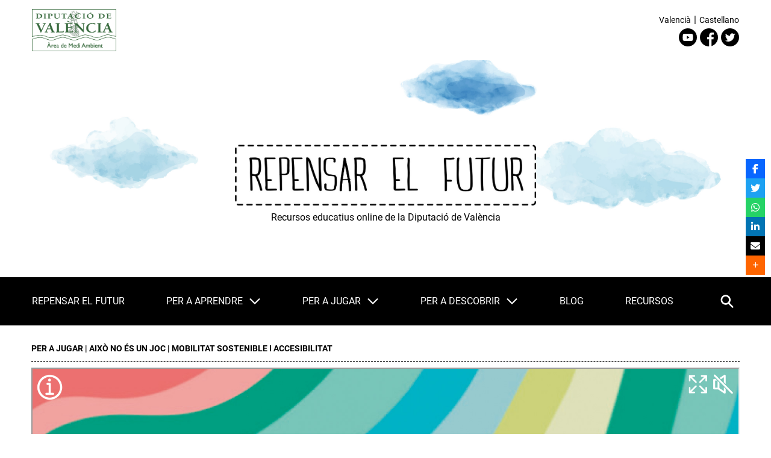

--- FILE ---
content_type: text/html; charset=UTF-8
request_url: https://repensarelfutur.dival.es/aixo-no-es-un-joc/mobilitat-sostenible-i-accesibilitat/
body_size: 12399
content:

<!doctype html>
<!--[if lt IE 9]><html class="no-js no-svg ie lt-ie9 lt-ie8 lt-ie7" lang="ca"> <![endif]-->
<!--[if IE 9]><html class="no-js no-svg ie ie9 lt-ie9 lt-ie8" lang="ca"> <![endif]-->
<!--[if gt IE 9]><!--><html class="no-js no-svg" lang="ca"> <!--<![endif]-->
<head>
    <meta charset="UTF-8" />
    <meta name="description" content="Recursos educatius online de la Diputació de València">
    <meta http-equiv="Content-Type" content="text/html; charset=UTF-8" />
    <meta http-equiv="X-UA-Compatible" content="IE=edge">
    <meta name="viewport" content="width=device-width, initial-scale=1">
    <link rel="author" href="https://repensarelfutur.dival.es/wp-content/themes/ref/humans.txt" />
    <link rel="pingback" href="https://repensarelfutur.dival.es/xmlrpc.php" />
    <link rel="profile" href="https://gmpg.org/xfn/11">
    <link rel="shortcut icon" href="">
    <meta name='robots' content='index, follow, max-image-preview:large, max-snippet:-1, max-video-preview:-1' />
<link rel="alternate" hreflang="ca" href="https://repensarelfutur.dival.es/aixo-no-es-un-joc/mobilitat-sostenible-i-accesibilitat/" />
<link rel="alternate" hreflang="es" href="https://repensarelfutur.dival.es/es/aixo-no-es-un-joc/movilidad-sostenible-accesibilidad/" />
<link rel="alternate" hreflang="x-default" href="https://repensarelfutur.dival.es/aixo-no-es-un-joc/mobilitat-sostenible-i-accesibilitat/" />

<!-- Google Tag Manager for WordPress by gtm4wp.com -->
<script data-cfasync="false" data-pagespeed-no-defer>
	var gtm4wp_datalayer_name = "dataLayer";
	var dataLayer = dataLayer || [];
</script>
<!-- End Google Tag Manager for WordPress by gtm4wp.com -->
	<!-- This site is optimized with the Yoast SEO plugin v20.6 - https://yoast.com/wordpress/plugins/seo/ -->
	<title>Mobilitat Sostenible i accesibilitat ! Repensar el futur</title>
	<meta name="description" content="Posa a prova la teua memòria en aquest joc interactiu amb recursos sobre mobilitat sostenible i accessibilitat." />
	<link rel="canonical" href="https://repensarelfutur.dival.es/aixo-no-es-un-joc/mobilitat-sostenible-i-accesibilitat/" />
	<meta property="og:locale" content="ca_ES" />
	<meta property="og:type" content="article" />
	<meta property="og:title" content="Mobilitat Sostenible i accesibilitat ! Repensar el futur" />
	<meta property="og:description" content="Posa a prova la teua memòria en aquest joc interactiu amb recursos sobre mobilitat sostenible i accessibilitat." />
	<meta property="og:url" content="https://repensarelfutur.dival.es/aixo-no-es-un-joc/mobilitat-sostenible-i-accesibilitat/" />
	<meta property="og:site_name" content="Repensar el futur" />
	<meta property="article:modified_time" content="2021-03-24T09:12:11+00:00" />
	<meta property="og:image" content="https://repensarelfutur.dival.es/wp-content/uploads/2020/12/mockup-memory.png" />
	<meta property="og:image:width" content="994" />
	<meta property="og:image:height" content="661" />
	<meta property="og:image:type" content="image/png" />
	<meta name="twitter:card" content="summary_large_image" />
	<script type="application/ld+json" class="yoast-schema-graph">{"@context":"https://schema.org","@graph":[{"@type":"WebPage","@id":"https://repensarelfutur.dival.es/aixo-no-es-un-joc/mobilitat-sostenible-i-accesibilitat/","url":"https://repensarelfutur.dival.es/aixo-no-es-un-joc/mobilitat-sostenible-i-accesibilitat/","name":"Mobilitat Sostenible i accesibilitat ! Repensar el futur","isPartOf":{"@id":"https://repensarelfutur.dival.es/#website"},"primaryImageOfPage":{"@id":"https://repensarelfutur.dival.es/aixo-no-es-un-joc/mobilitat-sostenible-i-accesibilitat/#primaryimage"},"image":{"@id":"https://repensarelfutur.dival.es/aixo-no-es-un-joc/mobilitat-sostenible-i-accesibilitat/#primaryimage"},"thumbnailUrl":"https://repensarelfutur.dival.es/wp-content/uploads/2020/12/mockup-memory.png","datePublished":"2020-12-09T13:34:06+00:00","dateModified":"2021-03-24T09:12:11+00:00","description":"Posa a prova la teua memòria en aquest joc interactiu amb recursos sobre mobilitat sostenible i accessibilitat.","breadcrumb":{"@id":"https://repensarelfutur.dival.es/aixo-no-es-un-joc/mobilitat-sostenible-i-accesibilitat/#breadcrumb"},"inLanguage":"ca","potentialAction":[{"@type":"ReadAction","target":["https://repensarelfutur.dival.es/aixo-no-es-un-joc/mobilitat-sostenible-i-accesibilitat/"]}]},{"@type":"ImageObject","inLanguage":"ca","@id":"https://repensarelfutur.dival.es/aixo-no-es-un-joc/mobilitat-sostenible-i-accesibilitat/#primaryimage","url":"https://repensarelfutur.dival.es/wp-content/uploads/2020/12/mockup-memory.png","contentUrl":"https://repensarelfutur.dival.es/wp-content/uploads/2020/12/mockup-memory.png","width":994,"height":661},{"@type":"BreadcrumbList","@id":"https://repensarelfutur.dival.es/aixo-no-es-un-joc/mobilitat-sostenible-i-accesibilitat/#breadcrumb","itemListElement":[{"@type":"ListItem","position":1,"name":"Home","item":"https://repensarelfutur.dival.es/"},{"@type":"ListItem","position":2,"name":"Mobilitat Sostenible i accesibilitat"}]},{"@type":"WebSite","@id":"https://repensarelfutur.dival.es/#website","url":"https://repensarelfutur.dival.es/","name":"Repensar el futur","description":"Recursos educatius online de la Diputació de València","publisher":{"@id":"https://repensarelfutur.dival.es/#organization"},"potentialAction":[{"@type":"SearchAction","target":{"@type":"EntryPoint","urlTemplate":"https://repensarelfutur.dival.es/?s={search_term_string}"},"query-input":"required name=search_term_string"}],"inLanguage":"ca"},{"@type":"Organization","@id":"https://repensarelfutur.dival.es/#organization","name":"Diputació de València","url":"https://repensarelfutur.dival.es/","logo":{"@type":"ImageObject","inLanguage":"ca","@id":"https://repensarelfutur.dival.es/#/schema/logo/image/","url":"https://repensarelfutur.dival.es/wp-content/uploads/2021/03/repensar.png","contentUrl":"https://repensarelfutur.dival.es/wp-content/uploads/2021/03/repensar.png","width":841,"height":405,"caption":"Diputació de València"},"image":{"@id":"https://repensarelfutur.dival.es/#/schema/logo/image/"}}]}</script>
	<!-- / Yoast SEO plugin. -->


<link rel='dns-prefetch' href='//code.jquery.com' />
<link rel='dns-prefetch' href='//use.fontawesome.com' />
<link rel='dns-prefetch' href='//s.w.org' />
<link rel="alternate" type="application/rss+xml" title="Repensar el futur &raquo; Canal d&#039;informació" href="https://repensarelfutur.dival.es/feed/" />
<link rel="alternate" type="application/rss+xml" title="Repensar el futur &raquo; Canal dels comentaris" href="https://repensarelfutur.dival.es/comments/feed/" />
<script type="text/javascript">
window._wpemojiSettings = {"baseUrl":"https:\/\/s.w.org\/images\/core\/emoji\/14.0.0\/72x72\/","ext":".png","svgUrl":"https:\/\/s.w.org\/images\/core\/emoji\/14.0.0\/svg\/","svgExt":".svg","source":{"concatemoji":"https:\/\/repensarelfutur.dival.es\/wp-includes\/js\/wp-emoji-release.min.js?ver=6.0.11"}};
/*! This file is auto-generated */
!function(e,a,t){var n,r,o,i=a.createElement("canvas"),p=i.getContext&&i.getContext("2d");function s(e,t){var a=String.fromCharCode,e=(p.clearRect(0,0,i.width,i.height),p.fillText(a.apply(this,e),0,0),i.toDataURL());return p.clearRect(0,0,i.width,i.height),p.fillText(a.apply(this,t),0,0),e===i.toDataURL()}function c(e){var t=a.createElement("script");t.src=e,t.defer=t.type="text/javascript",a.getElementsByTagName("head")[0].appendChild(t)}for(o=Array("flag","emoji"),t.supports={everything:!0,everythingExceptFlag:!0},r=0;r<o.length;r++)t.supports[o[r]]=function(e){if(!p||!p.fillText)return!1;switch(p.textBaseline="top",p.font="600 32px Arial",e){case"flag":return s([127987,65039,8205,9895,65039],[127987,65039,8203,9895,65039])?!1:!s([55356,56826,55356,56819],[55356,56826,8203,55356,56819])&&!s([55356,57332,56128,56423,56128,56418,56128,56421,56128,56430,56128,56423,56128,56447],[55356,57332,8203,56128,56423,8203,56128,56418,8203,56128,56421,8203,56128,56430,8203,56128,56423,8203,56128,56447]);case"emoji":return!s([129777,127995,8205,129778,127999],[129777,127995,8203,129778,127999])}return!1}(o[r]),t.supports.everything=t.supports.everything&&t.supports[o[r]],"flag"!==o[r]&&(t.supports.everythingExceptFlag=t.supports.everythingExceptFlag&&t.supports[o[r]]);t.supports.everythingExceptFlag=t.supports.everythingExceptFlag&&!t.supports.flag,t.DOMReady=!1,t.readyCallback=function(){t.DOMReady=!0},t.supports.everything||(n=function(){t.readyCallback()},a.addEventListener?(a.addEventListener("DOMContentLoaded",n,!1),e.addEventListener("load",n,!1)):(e.attachEvent("onload",n),a.attachEvent("onreadystatechange",function(){"complete"===a.readyState&&t.readyCallback()})),(e=t.source||{}).concatemoji?c(e.concatemoji):e.wpemoji&&e.twemoji&&(c(e.twemoji),c(e.wpemoji)))}(window,document,window._wpemojiSettings);
</script>
<style type="text/css">
img.wp-smiley,
img.emoji {
	display: inline !important;
	border: none !important;
	box-shadow: none !important;
	height: 1em !important;
	width: 1em !important;
	margin: 0 0.07em !important;
	vertical-align: -0.1em !important;
	background: none !important;
	padding: 0 !important;
}
</style>
	<link rel='stylesheet' id='wp-block-library-css'  href='https://repensarelfutur.dival.es/wp-includes/css/dist/block-library/style.min.css?ver=6.0.11' type='text/css' media='all' />
<style id='global-styles-inline-css' type='text/css'>
body{--wp--preset--color--black: #000000;--wp--preset--color--cyan-bluish-gray: #abb8c3;--wp--preset--color--white: #ffffff;--wp--preset--color--pale-pink: #f78da7;--wp--preset--color--vivid-red: #cf2e2e;--wp--preset--color--luminous-vivid-orange: #ff6900;--wp--preset--color--luminous-vivid-amber: #fcb900;--wp--preset--color--light-green-cyan: #7bdcb5;--wp--preset--color--vivid-green-cyan: #00d084;--wp--preset--color--pale-cyan-blue: #8ed1fc;--wp--preset--color--vivid-cyan-blue: #0693e3;--wp--preset--color--vivid-purple: #9b51e0;--wp--preset--gradient--vivid-cyan-blue-to-vivid-purple: linear-gradient(135deg,rgba(6,147,227,1) 0%,rgb(155,81,224) 100%);--wp--preset--gradient--light-green-cyan-to-vivid-green-cyan: linear-gradient(135deg,rgb(122,220,180) 0%,rgb(0,208,130) 100%);--wp--preset--gradient--luminous-vivid-amber-to-luminous-vivid-orange: linear-gradient(135deg,rgba(252,185,0,1) 0%,rgba(255,105,0,1) 100%);--wp--preset--gradient--luminous-vivid-orange-to-vivid-red: linear-gradient(135deg,rgba(255,105,0,1) 0%,rgb(207,46,46) 100%);--wp--preset--gradient--very-light-gray-to-cyan-bluish-gray: linear-gradient(135deg,rgb(238,238,238) 0%,rgb(169,184,195) 100%);--wp--preset--gradient--cool-to-warm-spectrum: linear-gradient(135deg,rgb(74,234,220) 0%,rgb(151,120,209) 20%,rgb(207,42,186) 40%,rgb(238,44,130) 60%,rgb(251,105,98) 80%,rgb(254,248,76) 100%);--wp--preset--gradient--blush-light-purple: linear-gradient(135deg,rgb(255,206,236) 0%,rgb(152,150,240) 100%);--wp--preset--gradient--blush-bordeaux: linear-gradient(135deg,rgb(254,205,165) 0%,rgb(254,45,45) 50%,rgb(107,0,62) 100%);--wp--preset--gradient--luminous-dusk: linear-gradient(135deg,rgb(255,203,112) 0%,rgb(199,81,192) 50%,rgb(65,88,208) 100%);--wp--preset--gradient--pale-ocean: linear-gradient(135deg,rgb(255,245,203) 0%,rgb(182,227,212) 50%,rgb(51,167,181) 100%);--wp--preset--gradient--electric-grass: linear-gradient(135deg,rgb(202,248,128) 0%,rgb(113,206,126) 100%);--wp--preset--gradient--midnight: linear-gradient(135deg,rgb(2,3,129) 0%,rgb(40,116,252) 100%);--wp--preset--duotone--dark-grayscale: url('#wp-duotone-dark-grayscale');--wp--preset--duotone--grayscale: url('#wp-duotone-grayscale');--wp--preset--duotone--purple-yellow: url('#wp-duotone-purple-yellow');--wp--preset--duotone--blue-red: url('#wp-duotone-blue-red');--wp--preset--duotone--midnight: url('#wp-duotone-midnight');--wp--preset--duotone--magenta-yellow: url('#wp-duotone-magenta-yellow');--wp--preset--duotone--purple-green: url('#wp-duotone-purple-green');--wp--preset--duotone--blue-orange: url('#wp-duotone-blue-orange');--wp--preset--font-size--small: 13px;--wp--preset--font-size--medium: 20px;--wp--preset--font-size--large: 36px;--wp--preset--font-size--x-large: 42px;}.has-black-color{color: var(--wp--preset--color--black) !important;}.has-cyan-bluish-gray-color{color: var(--wp--preset--color--cyan-bluish-gray) !important;}.has-white-color{color: var(--wp--preset--color--white) !important;}.has-pale-pink-color{color: var(--wp--preset--color--pale-pink) !important;}.has-vivid-red-color{color: var(--wp--preset--color--vivid-red) !important;}.has-luminous-vivid-orange-color{color: var(--wp--preset--color--luminous-vivid-orange) !important;}.has-luminous-vivid-amber-color{color: var(--wp--preset--color--luminous-vivid-amber) !important;}.has-light-green-cyan-color{color: var(--wp--preset--color--light-green-cyan) !important;}.has-vivid-green-cyan-color{color: var(--wp--preset--color--vivid-green-cyan) !important;}.has-pale-cyan-blue-color{color: var(--wp--preset--color--pale-cyan-blue) !important;}.has-vivid-cyan-blue-color{color: var(--wp--preset--color--vivid-cyan-blue) !important;}.has-vivid-purple-color{color: var(--wp--preset--color--vivid-purple) !important;}.has-black-background-color{background-color: var(--wp--preset--color--black) !important;}.has-cyan-bluish-gray-background-color{background-color: var(--wp--preset--color--cyan-bluish-gray) !important;}.has-white-background-color{background-color: var(--wp--preset--color--white) !important;}.has-pale-pink-background-color{background-color: var(--wp--preset--color--pale-pink) !important;}.has-vivid-red-background-color{background-color: var(--wp--preset--color--vivid-red) !important;}.has-luminous-vivid-orange-background-color{background-color: var(--wp--preset--color--luminous-vivid-orange) !important;}.has-luminous-vivid-amber-background-color{background-color: var(--wp--preset--color--luminous-vivid-amber) !important;}.has-light-green-cyan-background-color{background-color: var(--wp--preset--color--light-green-cyan) !important;}.has-vivid-green-cyan-background-color{background-color: var(--wp--preset--color--vivid-green-cyan) !important;}.has-pale-cyan-blue-background-color{background-color: var(--wp--preset--color--pale-cyan-blue) !important;}.has-vivid-cyan-blue-background-color{background-color: var(--wp--preset--color--vivid-cyan-blue) !important;}.has-vivid-purple-background-color{background-color: var(--wp--preset--color--vivid-purple) !important;}.has-black-border-color{border-color: var(--wp--preset--color--black) !important;}.has-cyan-bluish-gray-border-color{border-color: var(--wp--preset--color--cyan-bluish-gray) !important;}.has-white-border-color{border-color: var(--wp--preset--color--white) !important;}.has-pale-pink-border-color{border-color: var(--wp--preset--color--pale-pink) !important;}.has-vivid-red-border-color{border-color: var(--wp--preset--color--vivid-red) !important;}.has-luminous-vivid-orange-border-color{border-color: var(--wp--preset--color--luminous-vivid-orange) !important;}.has-luminous-vivid-amber-border-color{border-color: var(--wp--preset--color--luminous-vivid-amber) !important;}.has-light-green-cyan-border-color{border-color: var(--wp--preset--color--light-green-cyan) !important;}.has-vivid-green-cyan-border-color{border-color: var(--wp--preset--color--vivid-green-cyan) !important;}.has-pale-cyan-blue-border-color{border-color: var(--wp--preset--color--pale-cyan-blue) !important;}.has-vivid-cyan-blue-border-color{border-color: var(--wp--preset--color--vivid-cyan-blue) !important;}.has-vivid-purple-border-color{border-color: var(--wp--preset--color--vivid-purple) !important;}.has-vivid-cyan-blue-to-vivid-purple-gradient-background{background: var(--wp--preset--gradient--vivid-cyan-blue-to-vivid-purple) !important;}.has-light-green-cyan-to-vivid-green-cyan-gradient-background{background: var(--wp--preset--gradient--light-green-cyan-to-vivid-green-cyan) !important;}.has-luminous-vivid-amber-to-luminous-vivid-orange-gradient-background{background: var(--wp--preset--gradient--luminous-vivid-amber-to-luminous-vivid-orange) !important;}.has-luminous-vivid-orange-to-vivid-red-gradient-background{background: var(--wp--preset--gradient--luminous-vivid-orange-to-vivid-red) !important;}.has-very-light-gray-to-cyan-bluish-gray-gradient-background{background: var(--wp--preset--gradient--very-light-gray-to-cyan-bluish-gray) !important;}.has-cool-to-warm-spectrum-gradient-background{background: var(--wp--preset--gradient--cool-to-warm-spectrum) !important;}.has-blush-light-purple-gradient-background{background: var(--wp--preset--gradient--blush-light-purple) !important;}.has-blush-bordeaux-gradient-background{background: var(--wp--preset--gradient--blush-bordeaux) !important;}.has-luminous-dusk-gradient-background{background: var(--wp--preset--gradient--luminous-dusk) !important;}.has-pale-ocean-gradient-background{background: var(--wp--preset--gradient--pale-ocean) !important;}.has-electric-grass-gradient-background{background: var(--wp--preset--gradient--electric-grass) !important;}.has-midnight-gradient-background{background: var(--wp--preset--gradient--midnight) !important;}.has-small-font-size{font-size: var(--wp--preset--font-size--small) !important;}.has-medium-font-size{font-size: var(--wp--preset--font-size--medium) !important;}.has-large-font-size{font-size: var(--wp--preset--font-size--large) !important;}.has-x-large-font-size{font-size: var(--wp--preset--font-size--x-large) !important;}
</style>
<link rel='stylesheet' id='contact-form-7-css'  href='https://repensarelfutur.dival.es/wp-content/plugins/contact-form-7/includes/css/styles.css?ver=5.7.7' type='text/css' media='all' />
<link rel='stylesheet' id='onionbuzz-viral-quiz-frontend-css-frontend.css-css'  href='https://repensarelfutur.dival.es/wp-content/plugins/onionbuzz-viral-quiz/static/frontend/css/frontend.css?ver=1.0.7' type='text/css' media='all' />
<link rel='stylesheet' id='onionbuzz-viral-quiz-vendors-animations-animations.css-css'  href='https://repensarelfutur.dival.es/wp-content/plugins/onionbuzz-viral-quiz/static/vendors/animations/animations.css?ver=1.0.7' type='text/css' media='all' />
<link rel='stylesheet' id='wpsr_main_css-css'  href='https://repensarelfutur.dival.es/wp-content/plugins/wp-socializer/public/css/wpsr.min.css?ver=7.9' type='text/css' media='all' />
<link rel='stylesheet' id='wpsr_fa_icons-css'  href='https://use.fontawesome.com/releases/v6.7.2/css/all.css?ver=7.9' type='text/css' media='all' />
<link rel='stylesheet' id='styles_0-css'  href='https://repensarelfutur.dival.es/wp-content/themes/ref/static/build/css/site.css?ver=6.0.11' type='text/css' media='all' />
<script type='text/javascript' id='wpml-cookie-js-extra'>
/* <![CDATA[ */
var wpml_cookies = {"wp-wpml_current_language":{"value":"ca","expires":1,"path":"\/"}};
var wpml_cookies = {"wp-wpml_current_language":{"value":"ca","expires":1,"path":"\/"}};
/* ]]> */
</script>
<script type='text/javascript' src='https://repensarelfutur.dival.es/wp-content/plugins/sitepress-multilingual-cms/res/js/cookies/language-cookie.js?ver=486900' id='wpml-cookie-js'></script>
<link rel="https://api.w.org/" href="https://repensarelfutur.dival.es/wp-json/" /><link rel="alternate" type="application/json" href="https://repensarelfutur.dival.es/wp-json/wp/v2/juegos/1178" /><link rel="EditURI" type="application/rsd+xml" title="RSD" href="https://repensarelfutur.dival.es/xmlrpc.php?rsd" />
<link rel="wlwmanifest" type="application/wlwmanifest+xml" href="https://repensarelfutur.dival.es/wp-includes/wlwmanifest.xml" /> 
<meta name="generator" content="WordPress 6.0.11" />
<link rel='shortlink' href='https://repensarelfutur.dival.es/?p=1178' />
<link rel="alternate" type="application/json+oembed" href="https://repensarelfutur.dival.es/wp-json/oembed/1.0/embed?url=https%3A%2F%2Frepensarelfutur.dival.es%2Faixo-no-es-un-joc%2Fmobilitat-sostenible-i-accesibilitat%2F" />
<link rel="alternate" type="text/xml+oembed" href="https://repensarelfutur.dival.es/wp-json/oembed/1.0/embed?url=https%3A%2F%2Frepensarelfutur.dival.es%2Faixo-no-es-un-joc%2Fmobilitat-sostenible-i-accesibilitat%2F&#038;format=xml" />
<meta name="generator" content="WPML ver:4.8.6 stt:8,2;" />

<!-- Onionbuzz Custom CSS -->
<style type="text/css">
.la-quiz-question-answer-title { font-size: 15px; margin: 10px 0; text-align:center; text-transform: uppercase;}
</style>
<!-- Onionbuzz Custom CSS END -->
<script type="text/javascript">window.onionbuzz_params = {"ajax_url":"https:\/\/repensarelfutur.dival.es\/wp-admin\/admin-ajax.php","is_mobile":false};</script>
<!-- Google Tag Manager for WordPress by gtm4wp.com -->
<!-- GTM Container placement set to footer -->
<script data-cfasync="false" data-pagespeed-no-defer>
	var dataLayer_content = {"pagePostType":"juegos","pagePostType2":"single-juegos","pagePostAuthor":"Daniel Monleón"};
	dataLayer.push( dataLayer_content );
</script>
<script data-cfasync="false" data-pagespeed-no-defer>
(function(w,d,s,l,i){w[l]=w[l]||[];w[l].push({'gtm.start':
new Date().getTime(),event:'gtm.js'});var f=d.getElementsByTagName(s)[0],
j=d.createElement(s),dl=l!='dataLayer'?'&l='+l:'';j.async=true;j.src=
'//www.googletagmanager.com/gtm.js?id='+i+dl;f.parentNode.insertBefore(j,f);
})(window,document,'script','dataLayer','GTM-MMVF4MZ');
</script>
<!-- End Google Tag Manager for WordPress by gtm4wp.com --><link rel="icon" href="https://repensarelfutur.dival.es/wp-content/uploads/2021/03/divalweb_favicon.ico" sizes="32x32" />
<link rel="icon" href="https://repensarelfutur.dival.es/wp-content/uploads/2021/03/divalweb_favicon.ico" sizes="192x192" />
<link rel="apple-touch-icon" href="https://repensarelfutur.dival.es/wp-content/uploads/2021/03/divalweb_favicon.ico" />
<meta name="msapplication-TileImage" content="https://repensarelfutur.dival.es/wp-content/uploads/2021/03/divalweb_favicon.ico" />
		<style type="text/css" id="wp-custom-css">
			.bloque__columnas.home .bloque__columnas--item--imagen {height:288px;}


@media only screen and (max-width: 576px) {

	.bloque__columnas.home .bloque__columnas--item--imagen {height:200px;}

	
	.bloque__columnas--item--imagen {
    height: 200px;
}
	
	.home	.bloque__columnas--item--imagen {
    height: 100px;
}
	
	.home .col-3 .bloque__columnas--item--imagen img, .home .col-3 .bloque__columnas--item--titulo
	
	
	{border-radius:60px;}
	
	.bloque__columnas--item--titulo {text-align:center;}
	
	.home .bloque__columnas--item--titulo {
	font-size: 14px;
	position: ABSOLUTE;
  background: rgba(255,255,255,0.6);
		color:#000;
    z-index: 2;
		padding:0 10px;
    height: 100%;
    width: 100%;
    align-items: center;
    justify-content: center;
    DISPLAY: FLEX;
		    white-space: unset;
	
	}

.home .bloque__listado {

	background:#000;
	color:white;
	padding: 15px 5px 15px 0;
	}
	
.home .bloque__listado--item--contenido .boton, .home .bloque__listado--item--contenido .read-more
	{
	background-color: #000000;
    color: #FFFFFF;
    text-decoration: none;
    padding: 0;
    font-size: 14px;
    color: #FFFFFF;
    
		}
}


div.wpcf7-response-output {border:none;}

.bloque__single--item blockquote p {
	font-size: 24px;}

@media only screen and (max-width: 1100px) { 
.bloque__columnas--item--titulo 
	{font-size:14px}}

h3 em {text-transform: none;}

.bloque__juego--tooltip span.right {left:auto;right:180px}

.bloque__juego--tooltip span.top{top:-180px;width:250px;}

.bloque__juego--tooltip span.right {left:auto;right:180px}
	
@media only screen and (max-width: 799px) { 
	
	.bloque__juego {
		width: 100%;
    overflow: scroll;
	}

	.bloque__juego--juego {width:800px;}

}

.bloque__cierre > div a {display:inherit;}

.bloque__single--item blockquote {font-family: "Arvo-Bold";}
			</style>
		
			</head>

	<body data-rsssl=1 class="juegos-template-default single single-juegos postid-1178">
		
					  <header class="header">
    <div class="header--top">
      <div class="header--top--contenedor">
        
        <div class="header--top--logos">
          <img src="https://repensarelfutur.dival.es/wp-content/themes/ref/static/assets/logo-diputacio.png" alt="">
          <a href="https://repensarelfutur.dival.es">
          <img src="https://repensarelfutur.dival.es/wp-content/themes/ref/static/assets/repensar-logo.jpg" alt="">
          </a>
        </div>
        
        <div class="header--top--menu">
          <div>
            <nav class="header--top--idiomas">
              <a href="https://repensarelfutur.dival.es/aixo-no-es-un-joc/mobilitat-sostenible-i-accesibilitat/">
                Valencià
              </a>
              <span>|</span>
              <a href="https://repensarelfutur.dival.es/es/aixo-no-es-un-joc/movilidad-sostenible-accesibilidad/">
                Castellano
              </a>
            </nav>
            <nav class="header--top--redes">
              
              <a href="https://www.youtube.com/channel/UCcFC21pbN-k01LGQoXL5JkA" title="Youtube Repensarelfutur" >
                <img src="https://repensarelfutur.dival.es/wp-content/themes/ref/static/assets/icono-youtube.svg" alt="Youtube Repensarelfutur" ">
              </a>
              <a href="https://www.facebook.com/DiputaciodeValencia"  target="_blank" title="Facebook Dipvalencia">
                <img src="https://repensarelfutur.dival.es/wp-content/themes/ref/static/assets/icono-facebook.svg" alt="Facebook Dipvalencia">
              </a>
              <a href="https://twitter.com/dipvalencia" target="_blank" title="Twitter Dipvalencia">
                <img src="https://repensarelfutur.dival.es/wp-content/themes/ref/static/assets/icono-twitter.svg" alt="Twitter Dipvalencia">
              </a>
            </nav>
          </div>
          <div class="header--top--hamburger">
            <p>
              Menú
            </p>
            <span></span>
            <span></span>
            <span></span>
            <span></span>
          </div>
        </div>
      </div>
    </div>
    <div class="header--logo">
      <a href="https://repensarelfutur.dival.es">
        <img src="https://repensarelfutur.dival.es/wp-content/themes/ref/static/assets/repensar-logo.jpg" alt="">
        Recursos educatius online de la Diputació de València
      </a>
    </div>
    <div class="header--menu">

      <!-- <div class="header--menu-hamburger">
        <p>
          Menu
        </p>
        <span></span>
        <span></span>
        <span></span>
        <span></span>
      </div> -->
      <nav>
        <div class="idiomas-redes-movil">
          <nav class="header--top--idiomas">
                <a href="https://repensarelfutur.dival.es/aixo-no-es-un-joc/mobilitat-sostenible-i-accesibilitat/">
                  Valencià
                </a>
                <span>|</span>
                <a href="https://repensarelfutur.dival.es/es/aixo-no-es-un-joc/movilidad-sostenible-accesibilidad/">
                  Castellano
                </a>
          </nav>
          <nav class="header--top--redes">
             
              <a href="https://www.youtube.com/channel/UCcFC21pbN-k01LGQoXL5JkA" title="Youtube Repensarelfutur" >
                <img src="https://repensarelfutur.dival.es/wp-content/themes/ref/static/assets/icono-youtube.svg" alt="Youtube Repensarelfutur" ">
              </a>
              <a href="https://www.facebook.com/DiputaciodeValencia"  target="_blank" title="Facebook Dipvalencia">
                <img src="https://repensarelfutur.dival.es/wp-content/themes/ref/static/assets/icono-facebook.svg" alt="Facebook Dipvalencia">
              </a>
              <a href="https://twitter.com/dipvalencia" target="_blank" title="Twitter Dipvalencia">
                <img src="https://repensarelfutur.dival.es/wp-content/themes/ref/static/assets/icono-twitter.svg" alt="Twitter Dipvalencia">
              </a>
          </nav>
        </div>

        <!-- _menu_main.twig -->
					<a href="https://repensarelfutur.dival.es/repensar-el-futur/" target="">Repensar el futur</a>
									<div class="submenu">
				<a href="#" target="">Per a aprendre</a>
					<span>
				<!-- _menu_main.twig -->
					<a href="https://repensarelfutur.dival.es/per-aprendre/lalfabet-dels-nous-temps/" target="">L'alfabet dels nous temps</a>
									<a href="https://repensarelfutur.dival.es/per-aprendre/dies-ambientals/" target="">Dies Ambientals</a>
									<a href="https://repensarelfutur.dival.es/per-aprendre/el-barret-del-petit-princep/" target="">El barret del petit Príncep</a>
								</span>
						</div>
							<div class="submenu">
				<a href="#" target="">Per a jugar</a>
					<span>
				<!-- _menu_main.twig -->
					<a href="https://repensarelfutur.dival.es/per-a-jugar/bio-diversitat/" target="">Biodiversitat</a>
									<a href="https://repensarelfutur.dival.es/per-a-jugar/aixo-no-es-un-joc/" target="">Això no és un joc</a>
									<a href="https://repensarelfutur.dival.es/per-a-jugar/crea-i-acoloreix/" target="">Crea i acoloreix</a>
								</span>
						</div>
							<div class="submenu">
				<a href="#" target="">Per a descobrir</a>
					<span>
				<!-- _menu_main.twig -->
					<a href="https://repensarelfutur.dival.es/per-a-descobrir/i-jo-que-vull-ser-de-major/" target="">I jo, què vull ser de major?</a>
									<a href="https://repensarelfutur.dival.es/per-a-descobrir/utopies-i-distopies/" target="">Utopies i distopies</a>
									<a href="https://repensarelfutur.dival.es/per-a-descobrir/contes-pelicules-cancons/" target="">Contes, pel·lícules i cançons per telèfon</a>
								</span>
						</div>
							<a href="https://repensarelfutur.dival.es/gent-compromesa/" target="">Blog</a>
									<a href="https://repensarelfutur.dival.es/recursos/" target="">Recursos</a>
					
        <span id="ref-form" style="color: #000;">

          <a href="">
            <img src="https://repensarelfutur.dival.es/wp-content/themes/ref/static/assets/icono-buscar.svg" alt="">
          </a>
        
          <form style="display:none;" role="search" method="get" id="searchform" class="searchform" action="https://repensarelfutur.dival.es">
            <div>
              <input type="text" value="" name="s" id="s" />
              <input type="submit" id="searchsubmit" value="Buscar" />
            </div>
          </form>

        </span>

      </nav>
    </div>
  </header>
				

			<!-- single-juegos.twig -->
	<section class="bloque__single">
    	<h2 class="elemento__titulo breadcrumb">Per a jugar | <a href="/per-a-jugar/aixo-no-es-un-joc/" title="AIXÒ NO ÉS UN JOC">AIXÒ NO ÉS UN JOC</a> | Mobilitat Sostenible i accesibilitat</h2>
								  	<!-- bloque_texto.twig -->
<div class="bloque__single--item">
  <p><iframe loading="lazy" src="https://repensarelfutur.dival.es/wp-content/uploads/memory/index.html" width="100%" height="700px"></iframe></p>

  </div>						</section>

					<footer>
	<div class="footer">
	  <div>
	    <p>
	      (C) 2021. Repensar el futur. Diputació de València
	    </p>
	  </div>
	  <div>
	    <nav>
	      <a href="https://www.dival.es/va/content/politica-de-privacitat" target="_blank">Política de privacitat</a>
	      <a href="https://www.dival.es/va/content/avis-legal">Avís legal</a>
	      <a href="https://repensarelfutur.dival.es/cookies">Cookies</a>
	    </nav>
	  </div>
	</div>
</footer>

		
		<section class="bloque__modal">
  <div class="bloque__modal--cerrar">
    <span></span>
    <span></span>
  </div>
  <iframe src="" frameborder="0"
    allow="accelerometer; autoplay; clipboard-write; encrypted-media; gyroscope; picture-in-picture"
    allowfullscreen></iframe>
</section>
		
<!-- WP Socializer 7.9 - JS - Start -->

<!-- WP Socializer - JS - End -->
<div class="wp-socializer wpsr-sharebar wpsr-sb-vl wpsr-hide wpsr-sb-vl-wright wpsr-sb-vl-move wpsr-sb-sm-simple" data-stick-to=".entry" data-lg-action="show" data-sm-action="bottom" data-sm-width="1249" data-save-state="no" style="right:10px;"><div class="wpsr-sb-inner"><div class="socializer sr-popup sr-vertical sr-32px sr-opacity"><span class="sr-facebook"><a data-id="facebook" style="color:#ffffff;" rel="nofollow" href="https://www.facebook.com/share.php?u=https%3A%2F%2Frepensarelfutur.dival.es%2Faixo-no-es-un-joc%2Fmobilitat-sostenible-i-accesibilitat%2F" target="_blank" title="Share this on Facebook"><i class="fab fa-facebook-f"></i></a></span>
<span class="sr-twitter"><a data-id="twitter" style="color:#ffffff;" rel="nofollow" href="https://twitter.com/intent/tweet?text=Mobilitat%20Sostenible%20i%20accesibilitat%20-%20https%3A%2F%2Frepensarelfutur.dival.es%2Faixo-no-es-un-joc%2Fmobilitat-sostenible-i-accesibilitat%2F%20" target="_blank" title="Tweet this !"><i class="fab fa-twitter"></i></a></span>
<span class="sr-whatsapp"><a data-mobile="whatsapp://send?text=Mobilitat%20Sostenible%20i%20accesibilitat%20-%20https%3A%2F%2Frepensarelfutur.dival.es%2Faixo-no-es-un-joc%2Fmobilitat-sostenible-i-accesibilitat%2F" data-id="whatsapp" style="color:#ffffff;" rel="nofollow" href="https://api.whatsapp.com/send?text=Mobilitat%20Sostenible%20i%20accesibilitat%20https%3A%2F%2Frepensarelfutur.dival.es%2Faixo-no-es-un-joc%2Fmobilitat-sostenible-i-accesibilitat%2F" target="_blank" title="WhatsApp"><i class="fab fa-whatsapp"></i></a></span>
<span class="sr-linkedin"><a data-id="linkedin" style="color:#ffffff;" rel="nofollow" href="https://www.linkedin.com/sharing/share-offsite/?url=https%3A%2F%2Frepensarelfutur.dival.es%2Faixo-no-es-un-joc%2Fmobilitat-sostenible-i-accesibilitat%2F" target="_blank" title="Add this to LinkedIn"><i class="fab fa-linkedin-in"></i></a></span>
<span class="sr-email"><a data-id="email" style="color:#ffffff;" rel="nofollow" href="mailto:?subject=Mobilitat%20Sostenible%20i%20accesibilitat&amp;body=Posa%20a%20prova%20la%20teua%20mem%C3%B2ria%20en%20aquest%20joc%20interactiu%20amb%20recursos%20sobre%20mobilitat%20sostenible%20i%20acc%20-%20https%3A%2F%2Frepensarelfutur.dival.es%2Faixo-no-es-un-joc%2Fmobilitat-sostenible-i-accesibilitat%2F" target="_blank" title="Email this "><i class="fa fa-envelope"></i></a></span>
<span class="sr-share-menu"><a href="#" target="_blank" title="More share links" style="color:#ffffff;" data-metadata="{&quot;url&quot;:&quot;https:\/\/repensarelfutur.dival.es\/aixo-no-es-un-joc\/mobilitat-sostenible-i-accesibilitat\/&quot;,&quot;title&quot;:&quot;Mobilitat Sostenible i accesibilitat&quot;,&quot;excerpt&quot;:&quot;Posa a prova la teua mem\u00f2ria en aquest joc interactiu amb recursos sobre mobilitat sostenible i acc&quot;,&quot;image&quot;:&quot;https:\/\/repensarelfutur.dival.es\/wp-content\/uploads\/2020\/12\/mockup-memory.png&quot;,&quot;short-url&quot;:&quot;https:\/\/repensarelfutur.dival.es\/?p=1178&quot;,&quot;rss-url&quot;:&quot;https:\/\/repensarelfutur.dival.es\/feed\/&quot;,&quot;comments-section&quot;:&quot;comments&quot;,&quot;raw-url&quot;:&quot;https:\/\/repensarelfutur.dival.es\/aixo-no-es-un-joc\/mobilitat-sostenible-i-accesibilitat\/&quot;,&quot;twitter-username&quot;:&quot;&quot;,&quot;fb-app-id&quot;:&quot;&quot;,&quot;fb-app-secret&quot;:&quot;&quot;}"><i class="fa fa-plus"></i></a></span></div></div><div class="wpsr-sb-close wpsr-close-btn" title="Open or close sharebar"><span class="wpsr-bar-icon"><svg class="i-open" xmlns="http://www.w3.org/2000/svg" width="12" height="12" viewBox="0 0 64 64"><path d="M48,39.26c-2.377,0-4.515,1-6.033,2.596L24.23,33.172c0.061-0.408,0.103-0.821,0.103-1.246c0-0.414-0.04-0.818-0.098-1.215 l17.711-8.589c1.519,1.609,3.667,2.619,6.054,2.619c4.602,0,8.333-3.731,8.333-8.333c0-4.603-3.731-8.333-8.333-8.333 s-8.333,3.73-8.333,8.333c0,0.414,0.04,0.817,0.098,1.215l-17.711,8.589c-1.519-1.609-3.666-2.619-6.054-2.619 c-4.603,0-8.333,3.731-8.333,8.333c0,4.603,3.73,8.333,8.333,8.333c2.377,0,4.515-1,6.033-2.596l17.737,8.684 c-0.061,0.407-0.103,0.821-0.103,1.246c0,4.603,3.731,8.333,8.333,8.333s8.333-3.73,8.333-8.333C56.333,42.99,52.602,39.26,48,39.26 z"/></svg><svg class="i-close" xmlns="http://www.w3.org/2000/svg" width="10" height="10" viewBox="0 0 512 512"><path d="M417.4,224H94.6C77.7,224,64,238.3,64,256c0,17.7,13.7,32,30.6,32h322.8c16.9,0,30.6-14.3,30.6-32 C448,238.3,434.3,224,417.4,224z"/></svg></span></div></div><ul class="wpsr-text-sb wpsr-tsb-48px wpsr-clearfix" data-content="bloque__single--item" data-url="https://repensarelfutur.dival.es/aixo-no-es-un-joc/mobilitat-sostenible-i-accesibilitat/" data-title="Mobilitat Sostenible i accesibilitat" data-surl="https://repensarelfutur.dival.es/?p=1178" data-comments-section="comments" style="background-color:#333;"><li><a data-link="https://twitter.com/intent/tweet?text={excerpt}%20-%20{url}%20{twitter-username}" data-id="twitter" style="color:#fff;" href="#" target="_blank" title="Tweet this !"><i class="fab fa-twitter"></i></a></li><li><a data-link="https://api.whatsapp.com/send?text={excerpt}%20{url}" data-id="whatsapp" style="color:#fff;" href="#" target="_blank" title="WhatsApp"><i class="fab fa-whatsapp"></i></a></li></ul><div id="wpsr-share-menu" class="wpsr-bg wpsr-pp-closed"><div class="wpsr-pp-inner"><div class="wpsr-popup"><div class="wpsr-pp-head">
        <h3>Share</h3>
        <a href="#" class="wpsr-pp-close" data-id="wpsr-share-menu" title="Close"><i class="fas fa-times"></i></a>
        </div><div class="wpsr-pp-content"><div class="wpsr-sm-links"><div><a href="#" rel="nofollow" title="Post this on Blogger" class="wpsr-sm-link wpsr-sml-blogger"  data-d="aHR0cHM6Ly93d3cuYmxvZ2dlci5jb20vYmxvZy10aGlzLmc/dT17dXJsfSZuPXt0aXRsZX0mdD17ZXhjZXJwdH0=" style="background-color: #FF6501"><span class="wpsr-sm-icon"><i class="fa fa-rss-square"></i></span><span class="wpsr-sm-text">Blogger</span></a></div><div><a href="#" rel="nofollow" title="Post this on Bluesky" class="wpsr-sm-link wpsr-sml-bluesky"  data-d="aHR0cHM6Ly9ic2t5LmFwcC9pbnRlbnQvY29tcG9zZT90ZXh0PXt0aXRsZX0lMjB7dXJsfQ==" style="background-color: #1083fe"><span class="wpsr-sm-icon"><i class="fab fa-bluesky"></i></span><span class="wpsr-sm-text">Bluesky</span></a></div><div><a href="#" rel="nofollow" title="Post this on Delicious" class="wpsr-sm-link wpsr-sml-delicious"  data-d="aHR0cHM6Ly9kZWxpY2lvdXMuY29tL3Bvc3Q/dXJsPXt1cmx9JnRpdGxlPXt0aXRsZX0mbm90ZXM9e2V4Y2VycHR9" style="background-color: #3274D1"><span class="wpsr-sm-icon"><i class="fab fa-delicious"></i></span><span class="wpsr-sm-text">Delicious</span></a></div><div><a href="#" rel="nofollow" title="Submit this to Digg" class="wpsr-sm-link wpsr-sml-digg"  data-d="aHR0cHM6Ly9kaWdnLmNvbS9zdWJtaXQ/dXJsPXt1cmx9JnRpdGxlPXt0aXRsZX0=" style="background-color: #000"><span class="wpsr-sm-icon"><i class="fab fa-digg"></i></span><span class="wpsr-sm-text">Digg</span></a></div><div><a href="#" rel="nofollow" title="Email this " class="wpsr-sm-link wpsr-sml-email"  data-d="bWFpbHRvOj9zdWJqZWN0PXt0aXRsZX0mYm9keT17ZXhjZXJwdH0lMjAtJTIwe3VybH0=" style="background-color: #000"><span class="wpsr-sm-icon"><i class="fa fa-envelope"></i></span><span class="wpsr-sm-text">Email</span></a></div><div><a href="#" rel="nofollow" title="Share this on Facebook" class="wpsr-sm-link wpsr-sml-facebook"  data-d="aHR0cHM6Ly93d3cuZmFjZWJvb2suY29tL3NoYXJlLnBocD91PXt1cmx9" style="background-color: #0866ff"><span class="wpsr-sm-icon"><i class="fab fa-facebook-f"></i></span><span class="wpsr-sm-text">Facebook</span></a></div><div><a href="#" rel="nofollow" title="Facebook messenger" class="wpsr-sm-link wpsr-sml-fbmessenger"  data-d="aHR0cHM6Ly93d3cuZmFjZWJvb2suY29tL2RpYWxvZy9zZW5kP2FwcF9pZD17ZmItYXBwLWlkfSZsaW5rPXt1cmx9JnJlZGlyZWN0X3VyaT17dXJsfQ==" data-m="ZmItbWVzc2VuZ2VyOi8vc2hhcmU/bGluaz17dXJsfQ==" style="background-color: #0866ff"><span class="wpsr-sm-icon"><i class="fab fa-facebook-messenger"></i></span><span class="wpsr-sm-text">Facebook messenger</span></a></div><div><a href="#" rel="nofollow" title="Flipboard" class="wpsr-sm-link wpsr-sml-flipboard"  data-d="aHR0cHM6Ly9zaGFyZS5mbGlwYm9hcmQuY29tL2Jvb2ttYXJrbGV0L3BvcG91dD92PTImdXJsPXt1cmx9JnRpdGxlPXt0aXRsZX0=" style="background-color: #F52828"><span class="wpsr-sm-icon"><i class="fab fa-flipboard"></i></span><span class="wpsr-sm-text">Flipboard</span></a></div><div><a href="#" rel="nofollow" title="Bookmark this on Google" class="wpsr-sm-link wpsr-sml-google"  data-d="aHR0cHM6Ly93d3cuZ29vZ2xlLmNvbS9ib29rbWFya3MvbWFyaz9vcD1lZGl0JmJrbWs9e3VybH0mdGl0bGU9e3RpdGxlfSZhbm5vdGF0aW9uPXtleGNlcnB0fQ==" style="background-color: #3A7CEC"><span class="wpsr-sm-icon"><i class="fab fa-google"></i></span><span class="wpsr-sm-text">Google</span></a></div><div><a href="#" rel="nofollow" title="Share this on HackerNews" class="wpsr-sm-link wpsr-sml-hackernews"  data-d="aHR0cHM6Ly9uZXdzLnljb21iaW5hdG9yLmNvbS9zdWJtaXRsaW5rP3U9e3VybH0mdD17dGl0bGV9" style="background-color: #FF6500"><span class="wpsr-sm-icon"><i class="fab fa-hacker-news"></i></span><span class="wpsr-sm-text">Hacker News</span></a></div><div><a href="#" rel="nofollow" title="Line" class="wpsr-sm-link wpsr-sml-line"  data-d="aHR0cHM6Ly9zb2NpYWwtcGx1Z2lucy5saW5lLm1lL2xpbmVpdC9zaGFyZT91cmw9e3VybH0=" data-m="aHR0cHM6Ly9saW5lLm1lL1Ivc2hhcmU/dGV4dD17dXJsfQ==" style="background-color: #00C300"><span class="wpsr-sm-icon"><i class="fab fa-line"></i></span><span class="wpsr-sm-text">Line</span></a></div><div><a href="#" rel="nofollow" title="Add this to LinkedIn" class="wpsr-sm-link wpsr-sml-linkedin"  data-d="aHR0cHM6Ly93d3cubGlua2VkaW4uY29tL3NoYXJpbmcvc2hhcmUtb2Zmc2l0ZS8/dXJsPXt1cmx9" style="background-color: #0274B3"><span class="wpsr-sm-icon"><i class="fab fa-linkedin-in"></i></span><span class="wpsr-sm-text">LinkedIn</span></a></div><div><a href="#" rel="nofollow" title="Share this on Mastodon" class="wpsr-sm-link wpsr-sml-mastodon"  data-d="aHR0cHM6Ly9tYXN0b2Rvbi5zb2NpYWwvc2hhcmU/dGV4dD17dGl0bGV9LXt1cmx9" style="background-color: #6364ff"><span class="wpsr-sm-icon"><i class="fab fa-mastodon"></i></span><span class="wpsr-sm-text">Mastodon</span></a></div><div><a href="#" rel="nofollow" title="Mix" class="wpsr-sm-link wpsr-sml-mix"  data-d="aHR0cHM6Ly9taXguY29tL21peGl0P3VybD17dXJsfQ==" style="background-color: #ff8226"><span class="wpsr-sm-icon"><i class="fab fa-mix"></i></span><span class="wpsr-sm-text">Mix</span></a></div><div><a href="#" rel="nofollow" title="Odnoklassniki" class="wpsr-sm-link wpsr-sml-odnoklassniki"  data-d="[base64]" style="background-color: #F2720C"><span class="wpsr-sm-icon"><i class="fab fa-odnoklassniki"></i></span><span class="wpsr-sm-text">Odnoklassniki</span></a></div><div><a href="#" rel="nofollow" title="Convert to PDF" class="wpsr-sm-link wpsr-sml-pdf"  data-d="aHR0cHM6Ly93d3cucHJpbnRmcmllbmRseS5jb20vcHJpbnQ/dXJsPXt1cmx9" style="background-color: #E61B2E"><span class="wpsr-sm-icon"><i class="fa fa-file-pdf"></i></span><span class="wpsr-sm-text">PDF</span></a></div><div><a href="#" rel="nofollow" title="Submit this to Pinterest" class="wpsr-sm-link wpsr-sml-pinterest"  data-d="aHR0cHM6Ly93d3cucGludGVyZXN0LmNvbS9waW4vY3JlYXRlL2J1dHRvbi8/dXJsPXt1cmx9Jm1lZGlhPXtpbWFnZX0mZGVzY3JpcHRpb249e2V4Y2VycHR9" style="background-color: #CB2027"><span class="wpsr-sm-icon"><i class="fab fa-pinterest"></i></span><span class="wpsr-sm-text">Pinterest</span></a></div><div><a href="#" rel="nofollow" title="Submit this to Pocket" class="wpsr-sm-link wpsr-sml-pocket"  data-d="aHR0cHM6Ly9nZXRwb2NrZXQuY29tL3NhdmU/dXJsPXt1cmx9JnRpdGxlPXt0aXRsZX0=" style="background-color: #EF4056"><span class="wpsr-sm-icon"><i class="fab fa-get-pocket"></i></span><span class="wpsr-sm-text">Pocket</span></a></div><div><a href="#" rel="nofollow" title="Print this article " class="wpsr-sm-link wpsr-sml-print"  data-d="aHR0cHM6Ly93d3cucHJpbnRmcmllbmRseS5jb20vcHJpbnQ/dXJsPXt1cmx9" style="background-color: #6D9F00"><span class="wpsr-sm-icon"><i class="fa fa-print"></i></span><span class="wpsr-sm-text">Print</span></a></div><div><a href="#" rel="nofollow" title="Submit this to Reddit" class="wpsr-sm-link wpsr-sml-reddit"  data-d="aHR0cHM6Ly9yZWRkaXQuY29tL3N1Ym1pdD91cmw9e3VybH0mdGl0bGU9e3RpdGxlfQ==" style="background-color: #FF5600"><span class="wpsr-sm-icon"><i class="fab fa-reddit-alien"></i></span><span class="wpsr-sm-text">Reddit</span></a></div><div><a href="#" rel="nofollow" title="Submit this to Renren" class="wpsr-sm-link wpsr-sml-renren"  data-d="aHR0cHM6Ly93d3cuY29ubmVjdC5yZW5yZW4uY29tL3NoYXJlL3NoYXJlcj91cmw9e3VybH0mdGl0bGU9e3RpdGxlfQ==" style="background-color: #005EAC"><span class="wpsr-sm-icon"><i class="fab fa-renren"></i></span><span class="wpsr-sm-text">Renren</span></a></div><div><a href="#" rel="nofollow" title="Short link" class="wpsr-sm-link wpsr-sml-shortlink"  data-d="e3Nob3J0LXVybH0=" style="background-color: #333"><span class="wpsr-sm-icon"><i class="fa fa-link"></i></span><span class="wpsr-sm-text">Short link</span></a></div><div><a href="#" rel="nofollow" title="Share via SMS" class="wpsr-sm-link wpsr-sml-sms"  data-d="c21zOj8mYm9keT17dGl0bGV9JTIwe3VybH0=" style="background-color: #35d54f"><span class="wpsr-sm-icon"><i class="fa fa-sms"></i></span><span class="wpsr-sm-text">SMS</span></a></div><div><a href="#" rel="nofollow" title="Skype" class="wpsr-sm-link wpsr-sml-skype"  data-d="aHR0cHM6Ly93ZWIuc2t5cGUuY29tL3NoYXJlP3VybD17dXJsfQ==" style="background-color: #00AFF0"><span class="wpsr-sm-icon"><i class="fab fa-skype"></i></span><span class="wpsr-sm-text">Skype</span></a></div><div><a href="#" rel="nofollow" title="Telegram" class="wpsr-sm-link wpsr-sml-telegram"  data-d="aHR0cHM6Ly90ZWxlZ3JhbS5tZS9zaGFyZS91cmw/dXJsPXt1cmx9JnRleHQ9e3RpdGxlfQ==" style="background-color: #179cde"><span class="wpsr-sm-icon"><i class="fab fa-telegram-plane"></i></span><span class="wpsr-sm-text">Telegram</span></a></div><div><a href="#" rel="nofollow" title="Share this on Tumblr" class="wpsr-sm-link wpsr-sml-tumblr"  data-d="aHR0cHM6Ly93d3cudHVtYmxyLmNvbS9zaGFyZT92PTMmdT17dXJsfSZ0PXt0aXRsZX0mcz17ZXhjZXJwdH0=" style="background-color: #314358"><span class="wpsr-sm-icon"><i class="fab fa-tumblr"></i></span><span class="wpsr-sm-text">Tumblr</span></a></div><div><a href="#" rel="nofollow" title="Tweet this !" class="wpsr-sm-link wpsr-sml-twitter"  data-d="aHR0cHM6Ly90d2l0dGVyLmNvbS9pbnRlbnQvdHdlZXQ/dGV4dD17dGl0bGV9JTIwLSUyMHt1cmx9JTIwe3R3aXR0ZXItdXNlcm5hbWV9" style="background-color: #1da1f2"><span class="wpsr-sm-icon"><i class="fab fa-twitter"></i></span><span class="wpsr-sm-text">Twitter</span></a></div><div><a href="#" rel="nofollow" title="Share this on VKontakte" class="wpsr-sm-link wpsr-sml-vkontakte"  data-d="aHR0cHM6Ly92ay5jb20vc2hhcmUucGhwP3VybD17dXJsfSZ0aXRsZT17dGl0bGV9JmRlc2NyaXB0aW9uPXtleGNlcnB0fQ==" style="background-color: #4C75A3"><span class="wpsr-sm-icon"><i class="fab fa-vk"></i></span><span class="wpsr-sm-text">VKontakte</span></a></div><div><a href="#" rel="nofollow" title="WeChat" class="wpsr-sm-link wpsr-sml-wechat"  data-d="aHR0cHM6Ly93d3cuYWRkdG9hbnkuY29tL2V4dC93ZWNoYXQvc2hhcmUvI3VybD17dXJsfSZ0aXRsZT17dGl0bGV9" style="background-color: #7BB32E"><span class="wpsr-sm-icon"><i class="fab fa-weixin"></i></span><span class="wpsr-sm-text">wechat</span></a></div><div><a href="#" rel="nofollow" title="Weibo" class="wpsr-sm-link wpsr-sml-weibo"  data-d="aHR0cHM6Ly9zZXJ2aWNlLndlaWJvLmNvbS9zaGFyZS9zaGFyZS5waHA/dXJsPXt1cmx9JnRpdGxlPXt0aXRsZX0=" style="background-color: #E6162D"><span class="wpsr-sm-icon"><i class="fab fa-weibo"></i></span><span class="wpsr-sm-text">Weibo</span></a></div><div><a href="#" rel="nofollow" title="WhatsApp" class="wpsr-sm-link wpsr-sml-whatsapp"  data-d="aHR0cHM6Ly9hcGkud2hhdHNhcHAuY29tL3NlbmQ/dGV4dD17dGl0bGV9JTIwe3VybH0=" data-m="d2hhdHNhcHA6Ly9zZW5kP3RleHQ9e3RpdGxlfSUyMC0lMjB7dXJsfQ==" style="background-color: #25d366"><span class="wpsr-sm-icon"><i class="fab fa-whatsapp"></i></span><span class="wpsr-sm-text">WhatsApp</span></a></div><div><a href="#" rel="nofollow" title="Share this on X" class="wpsr-sm-link wpsr-sml-x"  data-d="aHR0cHM6Ly90d2l0dGVyLmNvbS9pbnRlbnQvdHdlZXQ/dGV4dD17dGl0bGV9JTIwLSUyMHt1cmx9JTIwe3R3aXR0ZXItdXNlcm5hbWV9" style="background-color: #000"><span class="wpsr-sm-icon"><i class="fab fa-x-twitter"></i></span><span class="wpsr-sm-text">X</span></a></div><div><a href="#" rel="nofollow" title="Share this on Xing" class="wpsr-sm-link wpsr-sml-xing"  data-d="aHR0cHM6Ly93d3cueGluZy5jb20vYXBwL3VzZXI/b3A9c2hhcmUmdXJsPXt1cmx9" style="background-color: #006567"><span class="wpsr-sm-icon"><i class="fab fa-xing"></i></span><span class="wpsr-sm-text">Xing</span></a></div><div><a href="#" rel="nofollow" title="Add this to Yahoo! Mail" class="wpsr-sm-link wpsr-sml-yahoomail"  data-d="aHR0cHM6Ly9jb21wb3NlLm1haWwueWFob28uY29tLz9ib2R5PXtleGNlcnB0fSUyMC0lMjB7dXJsfSZzdWJqZWN0PXt0aXRsZX0=" style="background-color: #4A00A1"><span class="wpsr-sm-icon"><i class="fab fa-yahoo"></i></span><span class="wpsr-sm-text">Yahoo! Mail</span></a></div></div></div></div></div></div><div id="wpsr-short-link" class="wpsr-bg wpsr-pp-closed"><div class="wpsr-pp-inner"><div class="wpsr-popup"><div class="wpsr-pp-head">
        <h3>Copy short link</h3>
        <a href="#" class="wpsr-pp-close" data-id="wpsr-short-link" title="Close"><i class="fas fa-times"></i></a>
        </div><div class="wpsr-pp-content"><input type="text" id="wpsr-short-link-url" readonly /><a href="#" id="wpsr-sl-copy-btn" data-c="Copy link" data-d="Copied !">Copy link</a></div></div></div></div>
<!-- GTM Container placement set to footer -->
<!-- Google Tag Manager (noscript) -->
				<noscript><iframe src="https://www.googletagmanager.com/ns.html?id=GTM-MMVF4MZ" height="0" width="0" style="display:none;visibility:hidden" aria-hidden="true"></iframe></noscript>
<!-- End Google Tag Manager (noscript) --><script type='text/javascript' src='https://repensarelfutur.dival.es/wp-content/plugins/contact-form-7/includes/swv/js/index.js?ver=5.7.7' id='swv-js'></script>
<script type='text/javascript' id='contact-form-7-js-extra'>
/* <![CDATA[ */
var wpcf7 = {"api":{"root":"https:\/\/repensarelfutur.dival.es\/wp-json\/","namespace":"contact-form-7\/v1"}};
/* ]]> */
</script>
<script type='text/javascript' src='https://repensarelfutur.dival.es/wp-content/plugins/contact-form-7/includes/js/index.js?ver=5.7.7' id='contact-form-7-js'></script>
<script type='text/javascript' src='https://code.jquery.com/jquery-3.4.1.min.js' id='jquery-js'></script>
<script type='text/javascript' id='thickbox-js-extra'>
/* <![CDATA[ */
var thickboxL10n = {"next":"Entrades seg\u00fcents >","prev":"< Entrades anteriors","image":"Imatge","of":"de","close":"Tanca","noiframes":"Aquesta funci\u00f3 requereix marcs en l\u00ednia. Teniu els marcs incorporats desactivats o el vostre navegador no els suporta.","loadingAnimation":"https:\/\/repensarelfutur.dival.es\/wp-includes\/js\/thickbox\/loadingAnimation.gif"};
/* ]]> */
</script>
<script type='text/javascript' src='https://repensarelfutur.dival.es/wp-includes/js/thickbox/thickbox.js?ver=3.1-20121105' id='thickbox-js'></script>
<script type='text/javascript' src='https://repensarelfutur.dival.es/wp-content/plugins/onionbuzz-viral-quiz/static/vendors/pnotify/pnotify.min.js?ver=1.0.7' id='onionbuzz-viral-quiz-vendors-pnotify-pnotify.min.js-js'></script>
<script type='text/javascript' src='https://repensarelfutur.dival.es/wp-content/plugins/onionbuzz-viral-quiz/static/vendors/sharer/sharer.js?ver=1.0.7' id='onionbuzz-viral-quiz-vendors-sharer-sharer.js-js'></script>
<script type='text/javascript' id='onionbuzz-viral-quiz-frontend-js-frontend.js-js-extra'>
/* <![CDATA[ */
var onionbuzz_lng = {"Correct":"Resposta correcta! ","Wrong":"No, fixa-t\u2019hi millor.","Question":"Q\u00fcesti\u00f3","Slide":"Slide","email_form_thank_you":"Thank you, your sign-up request was successful! Please check your e-mail inbox.","email_form_valid_email":"Enter valid email.","quiz_noresult_i_got":"I got","quiz_noresult_of":"de","quiz_noresult_right":"respostes correctes","quiz_noresult_you_checked":"You checked","quiz_noresult_i_checked":"I checked","quiz_noresult_out_of":"out of","quiz_noresult_on_this_list":"on this list!","quiz_score":"Score:"};
/* ]]> */
</script>
<script type='text/javascript' src='https://repensarelfutur.dival.es/wp-content/plugins/onionbuzz-viral-quiz/static/frontend/js/frontend.js?ver=1.0.7' id='onionbuzz-viral-quiz-frontend-js-frontend.js-js'></script>
<script type='text/javascript' id='script_0-js-extra'>
/* <![CDATA[ */
var PT_Ajax = {"ajaxurl":"https:\/\/repensarelfutur.dival.es\/wp-admin\/admin-ajax.php","nonce":"4cfee9255d"};
/* ]]> */
</script>
<script type='text/javascript' src='https://repensarelfutur.dival.es/wp-content/themes/ref/static/build/js/site.js?ver=6.0.11' id='script_0-js'></script>
<script type='text/javascript' src='https://www.google.com/recaptcha/api.js?render=6Lc4x5UaAAAAABPgVeeo-pWTiM0vS_1RqnHXzFzU&#038;ver=3.0' id='google-recaptcha-js'></script>
<script type='text/javascript' src='https://repensarelfutur.dival.es/wp-includes/js/dist/vendor/regenerator-runtime.min.js?ver=0.13.9' id='regenerator-runtime-js'></script>
<script type='text/javascript' src='https://repensarelfutur.dival.es/wp-includes/js/dist/vendor/wp-polyfill.min.js?ver=3.15.0' id='wp-polyfill-js'></script>
<script type='text/javascript' id='wpcf7-recaptcha-js-extra'>
/* <![CDATA[ */
var wpcf7_recaptcha = {"sitekey":"6Lc4x5UaAAAAABPgVeeo-pWTiM0vS_1RqnHXzFzU","actions":{"homepage":"homepage","contactform":"contactform"}};
/* ]]> */
</script>
<script type='text/javascript' src='https://repensarelfutur.dival.es/wp-content/plugins/contact-form-7/modules/recaptcha/index.js?ver=5.7.7' id='wpcf7-recaptcha-js'></script>
<script type='text/javascript' id='wpsr_main_js-js-extra'>
/* <![CDATA[ */
var wp_socializer = {"ajax_url":"https:\/\/repensarelfutur.dival.es\/wp-admin\/admin-ajax.php"};
/* ]]> */
</script>
<script type='text/javascript' src='https://repensarelfutur.dival.es/wp-content/plugins/wp-socializer/public/js/wp-socializer.min.js?ver=7.9' id='wpsr_main_js-js'></script>

	</body>
</html>


--- FILE ---
content_type: text/html; charset=UTF-8
request_url: https://repensarelfutur.dival.es/wp-content/uploads/memory/index.html
body_size: 1803
content:
<!DOCTYPE html>
<html>
    <head>
        <title>Mobilitat sostenible</title>
        <link rel="stylesheet" href="css/reset.css" type="text/css">
        <link rel="stylesheet" href="css/main.css" type="text/css">
        <link rel="stylesheet" href="css/orientation_utils.css" type="text/css">
        <link rel="stylesheet" href="css/ios_fullscreen.css" type="text/css">
        <link rel='shortcut icon' type='image/x-icon' href='./favicon.ico' />
        <meta http-equiv="Content-Type" content="text/html; charset=UTF-8">

        <meta name="viewport" content="width=device-width, user-scalable=no, initial-scale=1.0, minimum-scale=1.0, maximum-scale=1.0, minimal-ui" />
	<meta name="msapplication-tap-highlight" content="no"/>

        <script type="text/javascript" src="js/jquery-3.2.1.min.js"></script>
        <script type="text/javascript" src="js/createjs.min.js"></script>
        <script type="text/javascript" src="js/howler.min.js"></script>
        <script type="text/javascript" src="js/platform.js"></script>
        <script type="text/javascript" src="js/ios_fullscreen.js"></script>
        <script type="text/javascript" src="js/screenfull.js"></script>
        <script type="text/javascript" src="js/ctl_utils.js"></script>
        <script type="text/javascript" src="js/sprite_lib.js"></script>
        <script type="text/javascript" src="js/settings.js"></script>
        <script type="text/javascript" src="js/CLang.js"></script>
        <script type="text/javascript" src="js/CPreloader.js"></script>
        <script type="text/javascript" src="js/CMain.js"></script>
        <script type="text/javascript" src="js/CTextButton.js"></script>
        <script type="text/javascript" src="js/CGfxButton.js"></script>
        <script type="text/javascript" src="js/CToggle.js"></script>
        <script type="text/javascript" src="js/CMenu.js"></script>
        <script type="text/javascript" src="js/CGame.js"></script>
        <script type="text/javascript" src="js/CCard.js"></script>
        <script type="text/javascript" src="js/CLevels.js"></script>
        <script type="text/javascript" src="js/CNextLevel.js"></script>
        <script type="text/javascript" src="js/CInterface.js"></script>
        <script type="text/javascript" src="js/CGameOver.js"></script>
        <script type="text/javascript" src="js/CVictory.js"></script>
        <script type="text/javascript" src="js/CCredits.js"></script>
        <script type="text/javascript" src="js/CCTLText.js"></script>
        
    </head>
    <body ondragstart="return false;" ondrop="return false;" >
	<div style="position: fixed; background-color: transparent; top: 0px; left: 0px; width: 100%; height: 100%"></div>
          <script>
            $(document).ready(function(){
                     var oMain = new CMain({
                                                card_per_level :   [4,      //NUM CARD IN LEVEL 1
                                                                    8,      //NUM CARD IN LEVEL 2
                                                                    16,     //NUM CARD IN LEVEL 3
                                                                    32      //NUM CARD IN LEVEL 4
                                                                    ],     

                                                time_level:[30,  //NUM SECONDS PER LEVEL 1
                                                            60,  //NUM SECONDS PER LEVEL 2
                                                            120, //NUM SECONDS PER LEVEL 3
                                                            240  //NUM SECONDS PER LEVEL 4
                                                            ],

                                                score_match_card: 10,     //SCORE ASSIGNED WHEN USER MATCH TWO CARDS
                                                score_time_left_mult: 2,  //MULTIPLIER ASSIGNED TO REMAINING LEVEL TIME
                                                time_match_mult: 3000,    //TIME AVAILABLE BETWEEN DISCOVERED MATCHING TO GET SCORE MULTIPLIER 
                                                show_cards: 0,            //IF YOU WANT TO SHOW CARDS FOR SOME SECONDS WHEN LEVEL START, SET THIS VALUE > 0 (NUM OF SECONDS)
                                                time_showing_card:1000,   //TIME SHOWING CARDS WHEN NO MATCHING
                                                audio_enable_on_startup:false, //ENABLE/DISABLE AUDIO WHEN GAME STARTS 
                                                fullscreen:true, //SET THIS TO FALSE IF YOU DON'T WANT TO SHOW FULLSCREEN BUTTON
                                                check_orientation:false     //SET TO FALSE IF YOU DON'T WANT TO SHOW ORIENTATION ALERT ON MOBILE DEVICES
                                        });

                    $(oMain).on("start_session", function(evt) {
                        if(getParamValue('ctl-arcade') === "true"){
                            parent.__ctlArcadeStartSession();
                        }
                        //...ADD YOUR CODE HERE EVENTUALLY
                    });

                    $(oMain).on("end_session", function(evt) {
                           if(getParamValue('ctl-arcade') === "true"){
                               parent.__ctlArcadeEndSession();
                           }
                           //...ADD YOUR CODE HERE EVENTUALLY
                    });
                    
                    $(oMain).on("start_level", function(evt, iLevel) {
                           if(getParamValue('ctl-arcade') === "true"){
                               parent.__ctlArcadeStartLevel({level:iLevel});
                           }
                    });

                    $(oMain).on("end_level", function(evt,iLevel) {
                           if(getParamValue('ctl-arcade') === "true"){
                               parent.__ctlArcadeEndLevel({level:iLevel});
                           }
                    });

                    $(oMain).on("save_score", function(evt,iScore) {
                            if(getParamValue('ctl-arcade') === "true"){
                                parent.__ctlArcadeSaveScore({score:iScore});
                            }
                            //...ADD YOUR CODE HERE EVENTUALLY
                    });

                    $(oMain).on("show_interlevel_ad", function(evt) {
                           if(getParamValue('ctl-arcade') === "true"){
                               parent.__ctlArcadeShowInterlevelAD();
                           }
                           //...ADD YOUR CODE HERE EVENTUALLY
                    });

                    $(oMain).on("share_event", function(evt, iScore) {

                           if(getParamValue('ctl-arcade') === "true"){
                               parent.__ctlArcadeShareEvent({   img: TEXT_SHARE_IMAGE,
                                                                title: TEXT_SHARE_TITLE,
                                                                msg: TEXT_SHARE_MSG1 + iScore + TEXT_SHARE_MSG2,
                                                                msg_share: TEXT_SHARE_SHARE1 + iScore + TEXT_SHARE_SHARE1});
                           }
                    });
                     
                    if(isIOS()){
                        setTimeout(function(){sizeHandler();},200);
                    }else{
                        sizeHandler();
                    }
           });

        </script>
        <div class="check-fonts">
            <p class="check-font-1">1</p>
        </div> 
        
        <canvas id="canvas" class='ani_hack' width="1920" height="1080"> </canvas>
	<div data-orientation="landscape" class="orientation-msg-container"><p class="orientation-msg-text">Millor en horizontal</p></div>
        <div id="block_game" style="position: fixed; background-color: transparent; top: 0px; left: 0px; width: 100%; height: 100%; display:none"></div>
    </body>
</html>

--- FILE ---
content_type: text/css
request_url: https://repensarelfutur.dival.es/wp-content/themes/ref/static/build/css/site.css?ver=6.0.11
body_size: 9885
content:
/* ==========================================================================
   Normalize.scss settings
   ========================================================================== */
/**
 * Includes legacy browser support IE6/7
 *
 * Set to false if you want to drop support for IE6 and IE7
 */
/* Base
   ========================================================================== */
/**
 * 1. Set default font family to sans-serif.
 * 2. Prevent iOS and IE text size adjust after device orientation change,
 *    without disabling user zoom.
 * 3. Corrects text resizing oddly in IE 6/7 when body `font-size` is set using
 *  `em` units.
 */
@import url("https://fonts.googleapis.com/css2?family=Playfair+Display:wght@400;700&display=swap");
html {
  font-family: sans-serif;
  /* 1 */
  -ms-text-size-adjust: 100%;
  /* 2 */
  -webkit-text-size-adjust: 100%;
  /* 2 */ }

/**
 * Remove default margin.
 */
body {
  margin: 0; }

/* HTML5 display definitions
   ========================================================================== */
/**
 * Correct `block` display not defined for any HTML5 element in IE 8/9.
 * Correct `block` display not defined for `details` or `summary` in IE 10/11
 * and Firefox.
 * Correct `block` display not defined for `main` in IE 11.
 */
article,
aside,
details,
figcaption,
figure,
footer,
header,
hgroup,
main,
menu,
nav,
section,
summary {
  display: block; }

/**
 * 1. Correct `inline-block` display not defined in IE 6/7/8/9 and Firefox 3.
 * 2. Normalize vertical alignment of `progress` in Chrome, Firefox, and Opera.
 */
audio,
canvas,
progress,
video {
  display: inline-block;
  /* 1 */
  vertical-align: baseline;
  /* 2 */ }

/**
 * Prevents modern browsers from displaying `audio` without controls.
 * Remove excess height in iOS 5 devices.
 */
audio:not([controls]) {
  display: none;
  height: 0; }

/**
 * Address `[hidden]` styling not present in IE 8/9/10.
 * Hide the `template` element in IE 8/9/10/11, Safari, and Firefox < 22.
 */
[hidden],
template {
  display: none; }

/* Links
   ========================================================================== */
/**
 * Remove the gray background color from active links in IE 10.
 */
a {
  background-color: transparent; }

/**
 * Improve readability of focused elements when they are also in an
 * active/hover state.
 */
a:active, a:hover {
  outline: 0; }

/* Text-level semantics
   ========================================================================== */
/**
 * Address styling not present in IE 8/9/10/11, Safari, and Chrome.
 */
abbr[title] {
  border-bottom: 1px dotted; }

/**
 * Address style set to `bolder` in Firefox 4+, Safari, and Chrome.
 */
b,
strong {
  font-weight: bold; }

/**
 * Address styling not present in Safari and Chrome.
 */
dfn {
  font-style: italic; }

/**
 * Address variable `h1` font-size and margin within `section` and `article`
 * contexts in Firefox 4+, Safari, and Chrome.
 */
h1 {
  font-size: 2em;
  margin: 0.67em 0; }

/**
 * Addresses styling not present in IE 8/9.
 */
mark {
  background: #ff0;
  color: #000; }

/**
 * Address inconsistent and variable font size in all browsers.
 */
small {
  font-size: 80%; }

/**
 * Prevent `sub` and `sup` affecting `line-height` in all browsers.
 */
sub,
sup {
  font-size: 75%;
  line-height: 0;
  position: relative;
  vertical-align: baseline; }

sup {
  top: -0.5em; }

sub {
  bottom: -0.25em; }

/* Embedded content
   ========================================================================== */
/**
 * 1. Remove border when inside `a` element in IE 8/9/10.
 * 2. Improves image quality when scaled in IE 7.
 */
img {
  border: 0; }

/**
 * Correct overflow not hidden in IE 9/10/11.
 */
svg:not(:root) {
  overflow: hidden; }

/* Grouping content
   ========================================================================== */
/**
 * Address margin not present in IE 8/9 and Safari.
 */
figure {
  margin: 1em 40px; }

/**
 * Address differences between Firefox and other browsers.
 */
hr {
  box-sizing: content-box;
  height: 0; }

/**
 * Contain overflow in all browsers.
 */
pre {
  overflow: auto; }

/**
 * Address odd `em`-unit font size rendering in all browsers.
 * Correct font family set oddly in IE 6, Safari 4/5, and Chrome.
 */
code,
kbd,
pre,
samp {
  font-family: monospace, monospace;
  font-size: 1em; }

/* Forms
   ========================================================================== */
/**
 * Known limitation: by default, Chrome and Safari on OS X allow very limited
 * styling of `select`, unless a `border` property is set.
 */
/**
 * 1. Correct color not being inherited.
 *  Known issue: affects color of disabled elements.
 * 2. Correct font properties not being inherited.
 * 3. Address margins set differently in Firefox 4+, Safari, and Chrome.
 * 4. Improves appearance and consistency in all browsers.
 */
button,
input,
optgroup,
select,
textarea {
  color: inherit;
  /* 1 */
  font: inherit;
  /* 2 */
  margin: 0;
  /* 3 */ }

/**
 * Address `overflow` set to `hidden` in IE 8/9/10/11.
 */
button {
  overflow: visible; }

/**
 * Address inconsistent `text-transform` inheritance for `button` and `select`.
 * All other form control elements do not inherit `text-transform` values.
 * Correct `button` style inheritance in Firefox, IE 8/9/10/11, and Opera.
 * Correct `select` style inheritance in Firefox.
 */
button,
select {
  text-transform: none; }

/**
 * 1. Avoid the WebKit bug in Android 4.0.* where (2) destroys native `audio`
 *  and `video` controls.
 * 2. Correct inability to style clickable `input` types in iOS.
 * 3. Improve usability and consistency of cursor style between image-type
 *  `input` and others.
 * 4. Removes inner spacing in IE 7 without affecting normal text inputs.
 *  Known issue: inner spacing remains in IE 6.
 */
button,
html input[type="button"],
input[type="reset"],
input[type="submit"] {
  -webkit-appearance: button;
  /* 2 */
  cursor: pointer;
  /* 3 */ }

/**
 * Re-set default cursor for disabled elements.
 */
button[disabled],
html input[disabled] {
  cursor: default; }

/**
 * Remove inner padding and border in Firefox 4+.
 */
button::-moz-focus-inner,
input::-moz-focus-inner {
  border: 0;
  padding: 0; }

/**
 * Address Firefox 4+ setting `line-height` on `input` using `!important` in
 * the UA stylesheet.
 */
input {
  line-height: normal; }

/**
 * 1. Address box sizing set to `content-box` in IE 8/9/10.
 * 2. Remove excess padding in IE 8/9/10.
 *  Known issue: excess padding remains in IE 6.
 */
input[type="checkbox"],
input[type="radio"] {
  box-sizing: border-box;
  /* 1 */
  padding: 0;
  /* 2 */ }

/**
 * Fix the cursor style for Chrome's increment/decrement buttons. For certain
 * `font-size` values of the `input`, it causes the cursor style of the
 * decrement button to change from `default` to `text`.
 */
input[type="number"]::-webkit-inner-spin-button,
input[type="number"]::-webkit-outer-spin-button {
  height: auto; }

/**
 * 1. Address `appearance` set to `searchfield` in Safari and Chrome.
 * 2. Address `box-sizing` set to `border-box` in Safari and Chrome.
 */
input[type="search"] {
  -webkit-appearance: textfield;
  /* 1 */
  box-sizing: content-box;
  /* 2 */ }

/**
 * Remove inner padding and search cancel button in Safari and Chrome on OS X.
 * Safari (but not Chrome) clips the cancel button when the search input has
 * padding (and `textfield` appearance).
 */
input[type="search"]::-webkit-search-cancel-button,
input[type="search"]::-webkit-search-decoration {
  -webkit-appearance: none; }

/**
 * Define consistent border, margin, and padding.
 */
fieldset {
  border: 1px solid #c0c0c0;
  margin: 0 2px;
  padding: 0.35em 0.625em 0.75em; }

/**
 * 1. Correct `color` not being inherited in IE 8/9/10/11.
 * 2. Remove padding so people aren't caught out if they zero out fieldsets.
 * 3. Corrects text not wrapping in Firefox 3.
 * 4. Corrects alignment displayed oddly in IE 6/7.
 */
legend {
  border: 0;
  /* 1 */
  padding: 0;
  /* 2 */ }

/**
 * Remove default vertical scrollbar in IE 8/9/10/11.
 */
textarea {
  overflow: auto; }

/**
 * Don't inherit the `font-weight` (applied by a rule above).
 * NOTE: the default cannot safely be changed in Chrome and Safari on OS X.
 */
optgroup {
  font-weight: bold; }

/* Tables
   ========================================================================== */
/**
 * Remove most spacing between table cells.
 */
table {
  border-collapse: collapse;
  border-spacing: 0; }

td,
th {
  padding: 0; }

button {
  border: none;
  margin: 0;
  padding: 0;
  width: auto;
  overflow: visible;
  background: transparent;
  /* inherit font & color from ancestor */
  color: inherit;
  font: inherit;
  /* Normalize `line-height`. Cannot be changed from `normal` in Firefox 4+. */
  line-height: normal;
  /* Corrects font smoothing for webkit */
  -webkit-font-smoothing: inherit;
  -moz-osx-font-smoothing: inherit;
  /* Corrects inability to style clickable `input` types in iOS */
  -webkit-appearance: none;
  /* Remove excess padding and border in Firefox 4+ */ }
  button::-moz-focus-inner {
    border: 0;
    padding: 0; }

/**
 * Owl Carousel v2.3.4
 * Copyright 2013-2018 David Deutsch
 * Licensed under: SEE LICENSE IN https://github.com/OwlCarousel2/OwlCarousel2/blob/master/LICENSE
 */
.owl-carousel, .owl-carousel .owl-item {
  -webkit-tap-highlight-color: transparent;
  position: relative; }

.owl-carousel {
  display: none;
  width: 100%;
  z-index: 1; }

.owl-carousel .owl-stage {
  position: relative;
  -ms-touch-action: pan-Y;
  touch-action: manipulation;
  -moz-backface-visibility: hidden; }

.owl-carousel .owl-stage:after {
  content: ".";
  display: block;
  clear: both;
  visibility: hidden;
  line-height: 0;
  height: 0; }

.owl-carousel .owl-stage-outer {
  position: relative;
  overflow: hidden;
  -webkit-transform: translate3d(0, 0, 0); }

.owl-carousel .owl-item, .owl-carousel .owl-wrapper {
  -webkit-backface-visibility: hidden;
  -moz-backface-visibility: hidden;
  -ms-backface-visibility: hidden;
  -webkit-transform: translate3d(0, 0, 0);
  -moz-transform: translate3d(0, 0, 0);
  -ms-transform: translate3d(0, 0, 0); }

.owl-carousel .owl-item {
  min-height: 1px;
  float: left;
  -webkit-backface-visibility: hidden;
  -webkit-touch-callout: none; }

.owl-carousel .owl-item img {
  display: block;
  width: 100%; }

.owl-carousel .owl-dots.disabled, .owl-carousel .owl-nav.disabled {
  display: none; }

.no-js .owl-carousel, .owl-carousel.owl-loaded {
  display: block; }

.owl-carousel .owl-dot, .owl-carousel .owl-nav .owl-next, .owl-carousel .owl-nav .owl-prev {
  cursor: pointer;
  -webkit-user-select: none;
  -khtml-user-select: none;
  -moz-user-select: none;
  -ms-user-select: none;
  user-select: none; }

.owl-carousel .owl-nav button.owl-next, .owl-carousel .owl-nav button.owl-prev, .owl-carousel button.owl-dot {
  background: 0 0;
  color: inherit;
  border: none;
  padding: 0 !important;
  font: inherit; }

.owl-carousel.owl-loading {
  opacity: 0;
  display: block; }

.owl-carousel.owl-hidden {
  opacity: 0; }

.owl-carousel.owl-refresh .owl-item {
  visibility: hidden; }

.owl-carousel.owl-drag .owl-item {
  -ms-touch-action: pan-y;
  touch-action: pan-y;
  -webkit-user-select: none;
  -moz-user-select: none;
  -ms-user-select: none;
  user-select: none; }

.owl-carousel.owl-grab {
  cursor: move;
  cursor: grab; }

.owl-carousel.owl-rtl {
  direction: rtl; }

.owl-carousel.owl-rtl .owl-item {
  float: right; }

.owl-carousel .animated {
  animation-duration: 1s;
  animation-fill-mode: both; }

.owl-carousel .owl-animated-in {
  z-index: 0; }

.owl-carousel .owl-animated-out {
  z-index: 1; }

.owl-carousel .fadeOut {
  animation-name: fadeOut; }

@keyframes fadeOut {
  0% {
    opacity: 1; }
  100% {
    opacity: 0; } }

.owl-height {
  transition: height .5s ease-in-out; }

.owl-carousel .owl-item .owl-lazy {
  opacity: 0;
  transition: opacity .4s ease; }

.owl-carousel .owl-item .owl-lazy:not([src]), .owl-carousel .owl-item .owl-lazy[src^=""] {
  max-height: 0; }

.owl-carousel .owl-item img.owl-lazy {
  transform-style: preserve-3d; }

.owl-carousel .owl-video-wrapper {
  position: relative;
  height: 100%;
  background: #000; }

.owl-carousel .owl-video-play-icon {
  position: absolute;
  height: 80px;
  width: 80px;
  left: 50%;
  top: 50%;
  margin-left: -40px;
  margin-top: -40px;
  background: url(owl.video.play.png) no-repeat;
  cursor: pointer;
  z-index: 1;
  -webkit-backface-visibility: hidden;
  transition: transform .1s ease; }

.owl-carousel .owl-video-play-icon:hover {
  -ms-transform: scale(1.3, 1.3);
  transform: scale(1.3, 1.3); }

.owl-carousel .owl-video-playing .owl-video-play-icon, .owl-carousel .owl-video-playing .owl-video-tn {
  display: none; }

.owl-carousel .owl-video-tn {
  opacity: 0;
  height: 100%;
  background-position: center center;
  background-repeat: no-repeat;
  background-size: contain;
  transition: opacity .4s ease; }

.owl-carousel .owl-video-frame {
  position: relative;
  z-index: 1;
  height: 100%;
  width: 100%; }

@font-face {
  font-family: "Roboto-Regular";
  font-style: normal;
  font-weight: 400;
  src: url("../../fonts/Roboto-Regular.ttf") format("truetype"); }

@font-face {
  font-family: "Roboto-Bold";
  font-style: normal;
  font-weight: 700;
  src: url("../../fonts/Roboto-Bold.ttf") format("truetype"); }

@font-face {
  font-family: "Arvo-Italic";
  font-style: italic;
  font-weight: 400;
  src: url("../../fonts/Arvo-Italic.ttf") format("truetype"); }

@font-face {
  font-family: "Arvo-Bold";
  font-style: normal;
  font-weight: 700;
  src: url("../../fonts/Arvo-Bold.ttf") format("truetype"); }

@font-face {
  font-family: "Arvo-BoldItalic";
  font-style: italic;
  font-weight: 400;
  src: url("../../fonts/Arvo-BoldItalic.ttf") format("truetype"); }

.header {
  background-color: #FFFFFF;
  z-index: 3;
  position: relative; }
  .header--top {
    position: fixed;
    top: 0;
    left: 0;
    width: 100%;
    z-index: 2;
    background-color: #FFFFFF;
    -webkit-transition: all 0.3s ease-in-out;
    -o-transition: all 0.3s ease-in-out;
    -moz-transition: all 0.3s ease-in-out;
    -ms-transition: all 0.3s ease-in-out;
    transition: all 0.3s ease-in-out; }
    .header--top--contenedor {
      background-color: #FFFFFF;
      padding: 0 1%;
      max-width: 1200px;
      margin: 15px auto;
      display: flex;
      align-items: center;
      justify-content: space-between; }
    .header--top--logos {
      display: flex;
      align-items: center; }
      .header--top--logos > img {
        width: 100%;
        max-width: 140px;
        margin: 0 15px 0 0; }
      .header--top--logos > a {
        display: none;
        max-width: 340px; }
        .header--top--logos > a img {
          width: 100%; }
    .header--top--menu {
      display: flex; }
      .header--top--menu > div:first-of-type {
        -webkit-transition: all 0.3s ease-in-out;
        -o-transition: all 0.3s ease-in-out;
        -moz-transition: all 0.3s ease-in-out;
        -ms-transition: all 0.3s ease-in-out;
        transition: all 0.3s ease-in-out; }
    .header--top--idiomas {
      display: flex;
      align-items: center;
      justify-content: flex-end;
      margin: 0 0 5px 0; }
      .header--top--idiomas span {
        margin: 0 5px; }
      .header--top--idiomas a {
        text-decoration: none;
        color: #000000;
        font-size: 14px; }
    .header--top--redes {
      display: flex;
      align-items: center;
      justify-content: flex-end; }
      .header--top--redes a {
        width: 30px;
        height: 30px;
        border-radius: 50%;
        display: flex;
        align-items: center;
        justify-content: center;
        margin: 0 0 0 5px; }
        .header--top--redes a img {
          display: block;
          width: 100%; }
    .header--top--hamburger {
      position: relative;
      display: none;
      margin: auto;
      opacity: 0;
      color: #000000;
      width: 30px;
      height: 20px;
      position: relative;
      align-items: center;
      cursor: pointer;
      -webkit-transition: all 0.3s ease-in-out;
      -o-transition: all 0.3s ease-in-out;
      -moz-transition: all 0.3s ease-in-out;
      -ms-transition: all 0.3s ease-in-out;
      transition: all 0.3s ease-in-out; }
      .header--top--hamburger:hover {
        opacity: 0.5; }
      .header--top--hamburger span {
        position: absolute;
        display: block;
        width: 100%;
        height: 2px;
        right: 0;
        background-color: #000000;
        -webkit-transition: all 0.3s ease-in-out;
        -o-transition: all 0.3s ease-in-out;
        -moz-transition: all 0.3s ease-in-out;
        -ms-transition: all 0.3s ease-in-out;
        transition: all 0.3s ease-in-out; }
        .header--top--hamburger span:nth-of-type(1) {
          top: 0; }
        .header--top--hamburger span:nth-of-type(2), .header--top--hamburger span:nth-of-type(3) {
          top: calc(50% - 1px); }
        .header--top--hamburger span:nth-of-type(4) {
          bottom: 0; }
      .header--top--hamburger.active span:nth-of-type(1), .header--top--hamburger.active span:nth-of-type(4) {
        opacity: 0; }
      .header--top--hamburger.active span:nth-of-type(2) {
        transform: rotate(45deg); }
      .header--top--hamburger.active span:nth-of-type(3) {
        transform: rotate(-45deg); }
      .header--top--hamburger p {
        margin: 0;
        padding: 0;
        margin: 0 10px 0 0;
        position: absolute;
        left: -50px; }
  .header--menu {
    background-color: #000000;
    -webkit-transition: all 0.3s ease-in-out;
    -o-transition: all 0.3s ease-in-out;
    -moz-transition: all 0.3s ease-in-out;
    -ms-transition: all 0.3s ease-in-out;
    transition: all 0.3s ease-in-out; }
    .header--menu nav {
      position: relative;
      margin: auto;
      max-width: 1200px;
      padding: 20px 1%;
      color: #FFFFFF;
      display: flex;
      align-items: center;
      justify-content: space-between;
      flex-wrap: wrap;
      -webkit-transition: all 0.3s ease-in-out;
      -o-transition: all 0.3s ease-in-out;
      -moz-transition: all 0.3s ease-in-out;
      -ms-transition: all 0.3s ease-in-out;
      transition: all 0.3s ease-in-out; }
      .header--menu nav a {
        padding: 0;
        color: #FFFFFF;
        text-decoration: none;
        text-transform: uppercase; }
        .header--menu nav a img {
          display: block;
          width: 100%;
          max-width: 40px; }
      .header--menu nav .submenu {
        position: relative; }
        .header--menu nav .submenu > a {
          display: flex;
          align-items: center; }
          .header--menu nav .submenu > a:after {
            content: '';
            display: block;
            width: 20px;
            height: 20px;
            margin: 0 0 0 10px;
            background-image: url("../../assets/submenu.svg");
            background-repeat: no-repeat;
            background-size: cover;
            -webkit-transition: all 0.3s ease-in-out;
            -o-transition: all 0.3s ease-in-out;
            -moz-transition: all 0.3s ease-in-out;
            -ms-transition: all 0.3s ease-in-out;
            transition: all 0.3s ease-in-out; }
          .header--menu nav .submenu > a.active:after {
            border-radius: 0;
            transform: rotate(-180deg); }
          .header--menu nav .submenu > a.active + span {
            height: auto;
            opacity: 1; }
        .header--menu nav .submenu span {
          height: 0px;
          overflow: hidden;
          opacity: 0;
          z-index: 2;
          background-color: #000000;
          position: absolute;
          top: 50px;
          left: 0;
          -webkit-transition: all 0.3s ease-in-out;
          -o-transition: all 0.3s ease-in-out;
          -moz-transition: all 0.3s ease-in-out;
          -ms-transition: all 0.3s ease-in-out;
          transition: all 0.3s ease-in-out; }
          .header--menu nav .submenu span a {
            text-transform: none;
            display: block;
            padding: 15px;
            margin: 0;
            min-width: 150px;
            -webkit-transition: all 0.3s ease-in-out;
            -o-transition: all 0.3s ease-in-out;
            -moz-transition: all 0.3s ease-in-out;
            -ms-transition: all 0.3s ease-in-out;
            transition: all 0.3s ease-in-out; }
            .header--menu nav .submenu span a:hover {
              background-color: rgba(255, 255, 255, 0.2); }
    .header--menu .idiomas-redes-movil {
      display: none;
      background-color: #9c9c9c;
      width: 100%; }
      .header--menu .idiomas-redes-movil nav {
        position: relative;
        top: 0;
        width: 100%;
        overflow: auto;
        height: auto;
        opacity: 1;
        padding: 0;
        flex-wrap: nowrap;
        justify-content: center; }
        .header--menu .idiomas-redes-movil nav a {
          width: auto;
          height: auto; }
  .header--logo {
    display: block;
    background: fixed;
    background-image: url("../../assets/header-fondo.jpg");
    background-size: 1200px;
    background-position: top center;
    background-repeat: no-repeat;
    padding: 240px 15px 90px 15px; }
    .header--logo > a {
      margin: 0 auto;
      max-width: 500px;
      display: block;
      text-align: center;
      text-decoration: none;
      color: #000000; }
      .header--logo > a img {
        width: 100%;
        display: block;
        margin: 0 0 10px 0; }
  .header #ref-form {
    text-align: right; }
    .header #ref-form form {
      position: absolute;
      top: 80px;
      left: 0;
      width: 100%;
      background-color: #424242; }
      .header #ref-form form div {
        width: 100%;
        max-width: 1200px;
        margin: auto;
        padding: 15px;
        display: flex;
        align-items: center; }
        .header #ref-form form div input {
          padding: 15px;
          border: 0; }
          .header #ref-form form div input:first-of-type {
            width: 80%;
            background-color: rgba(255, 255, 255, 0.8); }
          .header #ref-form form div input:last-of-type {
            width: 20%;
            background-color: #FFFFFF; }
  .header.way .header--top {
    box-shadow: 0 0 30px rgba(0, 0, 0, 0.1); }
    .header.way .header--top--menu > div:first-of-type {
      padding: 0 75px 0 0; }
    .header.way .header--top--logos > a {
      display: block; }
    .header.way .header--top--hamburger {
      padding: 0;
      opacity: 1;
      display: block; }
  .header.way .header--menu nav {
    position: fixed;
    width: 100%;
    max-width: 100%;
    height: 0;
    left: 0;
    top: 100px;
    opacity: 0;
    z-index: 2;
    justify-content: center;
    -webkit-transition: all 0.3s ease-in-out;
    -o-transition: all 0.3s ease-in-out;
    -moz-transition: all 0.3s ease-in-out;
    -ms-transition: all 0.3s ease-in-out;
    transition: all 0.3s ease-in-out; }
    .header.way .header--menu nav a {
      text-align: center;
      padding: 15px; }
      .header.way .header--menu nav a img {
        margin: auto; }
    .header.way .header--menu nav.active {
      padding: 15px;
      background-color: #000000;
      opacity: 1;
      height: 100px; }
    .header.way .header--menu nav .submenu span {
      top: 70px; }
  .header.way .header--menu .idiomas-redes-movil {
    display: none;
    background-color: #9c9c9c;
    width: 100%; }
    .header.way .header--menu .idiomas-redes-movil nav {
      position: relative;
      top: 0;
      width: 100%;
      overflow: auto;
      height: auto;
      opacity: 1;
      padding: 0;
      flex-wrap: nowrap;
      justify-content: center; }
      .header.way .header--menu .idiomas-redes-movil nav a {
        width: auto;
        height: auto; }
  .header.way .header #ref-form form {
    top: 100px; }

@media only screen and (max-width: 1200px) {
  .header--menu nav {
    padding: 20px 15px; } }

@media only screen and (max-width: 768px) {
  .header {
    background-size: 100%;
    background-position: center; }
    .header--top {
      margin: 0 auto 120px auto;
      padding: 0 15px; }
      .header--top--contenedor {
        padding: 0; }
      .header--top--logos > img {
        max-width: 80px;
        margin: 0 10px 0 0; }
      .header--top--logos > a {
        display: none; }
        .header--top--logos > a img {
          max-width: 200px; }
      .header--top--menu > div:first-of-type {
        display: none; }
      .header--top--idiomas {
        font-size: 12px;
        justify-content: center; }
        .header--top--idiomas a {
          font-size: 12px; }
      .header--top--redes {
        justify-content: center; }
        .header--top--redes a {
          width: 20px;
          height: 20px; }
      .header--top--hamburger {
        display: block;
        opacity: 1; }
    .header--menu {
      padding: 0; }
      .header--menu nav {
        position: fixed;
        overflow: hidden;
        width: 100%;
        height: 0;
        left: 0;
        top: 70px;
        opacity: 0;
        z-index: 2;
        -webkit-transition: all 0.3s ease-in-out;
        -o-transition: all 0.3s ease-in-out;
        -moz-transition: all 0.3s ease-in-out;
        -ms-transition: all 0.3s ease-in-out;
        transition: all 0.3s ease-in-out; }
        .header--menu nav a {
          width: 100%;
          text-align: center;
          padding: 15px;
          display: block; }
          .header--menu nav a img {
            margin: auto; }
        .header--menu nav.active {
          padding: 0;
          background-color: #000000;
          opacity: 1;
          overflow: inherit;
          height: auto; }
        .header--menu nav .submenu {
          width: 100%; }
          .header--menu nav .submenu a {
            justify-content: center; }
          .header--menu nav .submenu span {
            overflow: hidden;
            top: 0px;
            position: relative;
            display: block; }
      .header--menu .idiomas-redes-movil {
        display: block; }
        .header--menu .idiomas-redes-movil nav {
          padding: 10px 0; }
          .header--menu .idiomas-redes-movil nav:last-of-type {
            padding: 0 0 10px 0; }
        .header--menu .idiomas-redes-movil a {
          padding: 0; }
          .header--menu .idiomas-redes-movil a img {
            max-width: 30px; }
    .header--logo {
      padding: 120px 15px;
      background-size: contain; }
      .header--logo > a {
        max-width: 300px; }
    .header #ref-form {
      text-align: center;
      display: block;
      width: 100%; }
      .header #ref-form form {
        top: auto;
        bottom: -79px; }
    .header.way .header--top--logos > a {
      display: block; }
    .header.way .header--menu nav {
      top: 70px;
      padding: 0; }
      .header.way .header--menu nav a {
        width: 100%; }
      .header.way .header--menu nav.active {
        opacity: 1;
        padding: 0;
        height: auto; }
      .header.way .header--menu nav .submenu {
        width: 100%; }
        .header.way .header--menu nav .submenu a {
          justify-content: center; }
        .header.way .header--menu nav .submenu span {
          overflow: hidden;
          top: 0px;
          position: relative;
          display: block; }
    .header.way .header--menu .idiomas-redes-movil {
      display: block; }
      .header.way .header--menu .idiomas-redes-movil nav {
        padding: 10px 0; }
        .header.way .header--menu .idiomas-redes-movil nav:last-of-type {
          padding: 0 0 10px 0; }
      .header.way .header--menu .idiomas-redes-movil a {
        padding: 0; }
        .header.way .header--menu .idiomas-redes-movil a img {
          max-width: 30px; }
    .header.way .header #ref-form {
      text-align: center;
      display: block;
      width: 100%; }
      .header.way .header #ref-form form {
        top: auto;
        bottom: -79px; } }

@media only screen and (max-width: 576px) {
  .header--top > img {
    max-width: 110px; }
  .header--top--hamburger {
    font-size: 12px; }
    .header--top--hamburger p {
      left: -40px;
      top: 2px; }
  .header--top--logos > img {
    max-width: 50px; }
  .header--top--logos > a {
    display: block;
    max-width: 120px; }
  .header--logo {
    display: none; }
  .header #ref-form form {
    bottom: -128px; }
    .header #ref-form form div {
      flex-wrap: wrap; }
      .header #ref-form form div input:first-of-type, .header #ref-form form div input:last-of-type {
        width: 100%; }
  .header.way .header #ref-form form {
    bottom: -128px; }
  .header + section {
    margin: 60px auto 0 auto; } }

footer {
  background-color: #000000; }
  footer .footer {
    padding: 60px 1%;
    max-width: 1200px;
    margin: auto;
    display: flex;
    align-items: flex-start;
    justify-content: space-between;
    color: #FFFFFF; }
    footer .footer > div {
      width: 50%; }
    footer .footer p {
      margin: 0;
      padding: 0; }
    footer .footer nav a {
      display: block;
      color: #FFFFFF;
      text-decoration: none;
      text-align: right; }

@media only screen and (max-width: 800px) {
  footer {
    margin: 0 0 30px 0; } }

@media only screen and (max-width: 768px) {
  footer .footer {
    padding: 30px 20px;
    flex-wrap: wrap; }
    footer .footer > div {
      width: 100%;
      text-align: center;
      margin: 0 0 30px 0; }
      footer .footer > div:last-of-type {
        margin: 0; }
    footer .footer nav a {
      text-align: center; } }

.bloque__columnas {
  display: flex;
  flex-wrap: wrap;
  justify-content: center;
  max-width: 1200px;
  margin: 30px auto; }
  .bloque__columnas--item {
    overflow: hidden;
    position: relative;
    margin: 15px 1%; }
    .bloque__columnas--item > a {
      display: block;
      text-decoration: none;
      color: inherit;
      -webkit-transition: all 0.3s ease-in-out;
      -o-transition: all 0.3s ease-in-out;
      -moz-transition: all 0.3s ease-in-out;
      -ms-transition: all 0.3s ease-in-out;
      transition: all 0.3s ease-in-out; }
      .bloque__columnas--item > a:hover {
        opacity: 0.5; }
    .bloque__columnas--item--imagen {
      position: relative;
      height: 300px; }
      .bloque__columnas--item--imagen img {
        width: 100%;
        height: 100%;
        object-fit: cover; }
      .bloque__columnas--item--imagen span {
        position: absolute;
        top: 50%;
        left: 50%;
        transform: translate(-50%, -50%);
        background-color: #000000;
        color: #FFFFFF;
        text-transform: uppercase;
        text-align: center;
        padding: 10px 15px;
        z-index: 1; }
        .bloque__columnas--item--imagen span.video {
          padding: 15px;
          width: 80px;
          height: 80px;
          border-radius: 50%;
          cursor: pointer;
          display: flex;
          align-items: center;
          justify-content: center;
          -webkit-transition: all 0.3s ease-in-out;
          -o-transition: all 0.3s ease-in-out;
          -moz-transition: all 0.3s ease-in-out;
          -ms-transition: all 0.3s ease-in-out;
          transition: all 0.3s ease-in-out; }
          .bloque__columnas--item--imagen span.video:before {
            content: '';
            display: block;
            width: 30px;
            height: 30px;
            background-image: url("../../assets/icono-play.svg");
            background-size: contain;
            background-position: center;
            background-repeat: no-repeat;
            -webkit-transition: all 0.3s ease-in-out;
            -o-transition: all 0.3s ease-in-out;
            -moz-transition: all 0.3s ease-in-out;
            -ms-transition: all 0.3s ease-in-out;
            transition: all 0.3s ease-in-out; }
          .bloque__columnas--item--imagen span.video:hover {
            width: 100px;
            height: 100px; }
            .bloque__columnas--item--imagen span.video:hover:before {
              width: 40px;
              height: 40px; }
    .bloque__columnas--item--titulo {
      margin: 0;
      padding: 0;
      text-transform: uppercase;
      overflow: hidden;
      white-space: nowrap;
      text-overflow: ellipsis;
      font-size: 18px;
      margin: 0 0 7.5px 0; }
    .bloque__columnas--item.hide {
      display: none; }
  .bloque__columnas--ods {
    display: flex;
    flex-wrap: wrap;
    justify-content: space-between;
    align-items: flex-start;
    margin: 15px 0; }
    .bloque__columnas--ods-logo {
      width: 100%;
      margin: 0 0 20px 0; }
      .bloque__columnas--ods-logo img {
        display: block;
        width: 100%;
        max-width: 550px; }
        .bloque__columnas--ods-logo img:last-of-type {
          display: none; }
    .bloque__columnas--ods > img {
      display: block;
      width: 100%;
      height: auto;
      max-width: calc(100% / 20); }
  .bloque__columnas.col-2 .bloque__columnas--item {
    width: 48%; }
  .bloque__columnas.col-3 .bloque__columnas--item {
    width: 31%; }
  .bloque__columnas.col-4 .bloque__columnas--item {
    width: 23%; }
  .bloque__columnas.home .bloque__columnas--item--imagen {
    height: 500px; }

@media only screen and (max-width: 992px) {
  .bloque__columnas--ods {
    justify-content: center; }
    .bloque__columnas--ods > img {
      max-width: calc(100% / 9); }
  .bloque__columnas.col-4 .bloque__columnas--item {
    width: 31%; }
  .bloque__columnas.home .bloque__columnas--item--imagen {
    height: 400px; } }

@media only screen and (max-width: 768px) {
  .bloque__columnas {
    padding: 0 15px; }
    .bloque__columnas.col-2 .bloque__columnas--item, .bloque__columnas.col-3 .bloque__columnas--item, .bloque__columnas.col-4 .bloque__columnas--item {
      width: 100%; }
    .bloque__columnas.home .bloque__columnas--item--imagen {
      height: 250px; }
    .bloque__columnas--item--imagen {
      height: 200px; } }

@media only screen and (max-width: 576px) {
  .bloque__columnas {
    margin: 0; }
    .bloque__columnas--ods-logo {
      margin: 0 auto 30px auto; }
      .bloque__columnas--ods-logo img {
        max-width: 250px;
        margin: auto; }
        .bloque__columnas--ods-logo img:first-of-type {
          display: none; }
        .bloque__columnas--ods-logo img:last-of-type {
          display: block; }
    .bloque__columnas--ods > img {
      max-width: calc(100% / 4); }
    .bloque__columnas.col-2 .bloque__columnas--item, .bloque__columnas.col-3 .bloque__columnas--item, .bloque__columnas.col-4 .bloque__columnas--item {
      width: 100%; }
    .bloque__columnas--item--imagen {
      height: 100px; }
    .bloque__columnas--item--titulo {
      font-size: 16px; }
    .bloque__columnas.home .bloque__columnas--item--imagen {
      height: 100px; } }

.bloque__listado {
  max-width: 1200px;
  margin: 30px auto; }
  .bloque__listado--item {
    margin: 30px 1%;
    display: flex;
    align-items: flex-start;
    justify-content: space-between; }
    .bloque__listado--item--imagen {
      position: relative;
      width: 40%; }
      .bloque__listado--item--imagen img {
        width: 100%;
        height: 100%;
        object-fit: cover; }
    .bloque__listado--item--contenido {
      width: 55%; }
      .bloque__listado--item--contenido p {
        margin: 0;
        padding: 0;
        margin: 0 0 30px 0;
        font-size: 20px; }
        .bloque__listado--item--contenido p strong {
          display: block; }
      .bloque__listado--item--contenido .boton, .bloque__listado--item--contenido .read-more {
        background-color: #000000;
        color: #FFFFFF;
        text-decoration: none;
        padding: 7.5px 20px;
        margin: 15px 0 0 0;
        font-size: 18px;
        color: #FFFFFF;
        display: inline-block; }
    .bloque__listado--item--pretitulo {
      margin: 0;
      padding: 0;
      font-size: 20px;
      margin: 0 0 30px 0;
      font-family: "Arvo-Italic"; }

@media only screen and (max-width: 992px) {
  .bloque__listado--item--imagen, .bloque__listado--item--contenido {
    width: 48%; }
    .bloque__listado--item--imagen p, .bloque__listado--item--contenido p {
      font-size: 18px; } }

@media only screen and (max-width: 768px) {
  .bloque__listado {
    padding: 0 15px; }
    .bloque__listado--item {
      flex-wrap: wrap;
      margin: 0 1%; }
      .bloque__listado--item--pretitulo {
        margin: 0 0 5px 0;
        font-size: 16px; }
      .bloque__listado--item--contenido > p {
        font-size: 12px;
        margin: 0 0 5px 0; }
      .bloque__listado--item--imagen {
        margin: 0 0 30px 0; } }

@media only screen and (max-width: 576px) {
  .bloque__listado {
    margin: 0; } }

.bloque__banner {
  padding: 60px 1% 0 1%;
  max-width: 1200px;
  margin: auto; }
  .bloque__banner:after {
    content: '';
    display: block;
    width: 100%;
    height: 4px;
    margin: 60px 0 0 0; }
  .bloque__banner--item {
    display: flex;
    justify-content: center;
    flex-wrap: wrap;
    align-items: center;
    max-width: 768px;
    margin: auto;
    font-family: 'Playfair Display', serif; }
    .bloque__banner--item strong {
      font-weight: 700; }
    .bloque__banner--item img {
      width: 100%;
      display: block; }
      .bloque__banner--item img:first-of-type {
        max-width: 20%;
        margin: 0 5% 0 0; }
      .bloque__banner--item img:last-of-type {
        max-width: 70%; }
    .bloque__banner--item .bloque__listado--item--imagen {
      width: 30%; }
      .bloque__banner--item .bloque__listado--item--imagen img {
        max-width: 100%; }
  .bloque__banner.single {
    padding: 30px 1%; }
    .bloque__banner.single:after {
      display: none; }
    .bloque__banner.single .bloque__banner--item {
      padding: 60px 0 0 0; }
      .bloque__banner.single .bloque__banner--item img:first-of-type, .bloque__banner.single .bloque__banner--item img:last-of-type {
        max-width: 100%;
        margin: 0; }

@media only screen and (max-width: 768px) {
  .bloque__banner {
    padding: 30px 15px; }
    .bloque__banner:after {
      margin: 30px 0 0 0; }
    .bloque__banner--item img {
      width: 100%;
      display: block; }
      .bloque__banner--item img:first-of-type {
        max-width: 160px;
        margin: 0 auto; }
      .bloque__banner--item img:last-of-type {
        max-width: 100%;
        margin: 0 auto; } }

.bloque__single {
  padding: 30px 0;
  max-width: 1200px;
  margin: auto; }
  .bloque__single--item {
    padding: 10px 1%; }
    .bloque__single--item p {
      margin: 0;
      padding: 0;
      margin: 0 0 10px 0;
      line-height: 1.4rem;
      text-align: justify; }
      .bloque__single--item p:last-of-type {
        margin: 0; }
    .bloque__single--item iframe {
      width: 100%; }
    .bloque__single--item img {
      margin: auto;
      width: 80%;
      height: auto;
      display: block; }
    .bloque__single--item figure {
      width: 100% !important;
      margin: 0; }
    .bloque__single--item figcaption {
      text-align: center;
      font-size: 14px;
      max-width: 90%;
      margin: 15px auto 0 auto; }
    .bloque__single--item .elemento__titulo:after {
      display: none; }
    .bloque__single--item.col-2 {
      display: flex;
      align-items: flex-start;
      flex-wrap: wrap;
      justify-content: space-between; }
      .bloque__single--item.col-2.reverse {
        flex-direction: row-reverse; }
      .bloque__single--item.col-2 img {
        width: 100%;
        height: auto;
        display: block; }
      .bloque__single--item.col-2 > div {
        width: 48%;
        padding: 10px 0; }
    .bloque__single--item h1 {
      margin: 0;
      padding: 0;
      margin: 0 0 15px 0;
      font-family: "Arvo-Bold";
      font-size: 38px;
      width: 100%;
      padding: 0; }
    .bloque__single--item blockquote {
      margin: 0;
      padding: 0;
      margin: 0 0 15px 0;
      width: 100%;
      font-family: "Arvo-BoldItalic";
      padding: 7.5px 15px; }
      .bloque__single--item blockquote p {
        font-size: 32px;
        line-height: 1; }
      .bloque__single--item blockquote strong {
        font-size: 20px;
        font-family: "Roboto-Bold"; }
    .bloque__single--item h4 {
      margin: 0;
      padding: 0;
      color: #529ed2;
      padding: 0 0 15px 0;
      display: block;
      font-weight: 400; }

@media only screen and (max-width: 1200px) {
  .bloque__single--item {
    padding: 10px 30px; } }

@media only screen and (max-width: 768px) {
  .bloque__single--item {
    padding: 10px 20px; }
    .bloque__single--item.col-2 > div {
      width: 100%; } }

@media only screen and (max-width: 576px) {
  .bloque__single--item p {
    text-align: left; }
  .bloque__single--item h1 {
    font-size: 28px; }
  .bloque__single--item iframe {
    height: 300px; } }

.bloque__cierre {
  padding: 30px 60px;
  max-width: 1160px;
  margin: 0 auto 60px auto;
  background-color: rgba(0, 0, 0, 0.2);
  display: flex;
  align-items: flex-start;
  flex-wrap: wrap;
  justify-content: space-between; }
  .bloque__cierre > div {
    width: 48%; }
    .bloque__cierre > div h4 {
      margin: 0;
      padding: 0;
      text-transform: uppercase;
      margin: 0 0 30px 0;
      font-family: "Roboto-Bold";
      font-size: 22px; }
    .bloque__cierre > div a {
      display: block;
      color: #000000; }
    .bloque__cierre > div form > div {
      display: flex;
      align-items: flex-start;
      margin: 0 0 15px 0; }
      .bloque__cierre > div form > div label {
        min-width: 140px;
        font-family: "Roboto-Bold";
        padding: 7.5px 7.5px 7.5px 0; }
      .bloque__cierre > div form > div input:not([type=checkbox]), .bloque__cierre > div form > div textarea {
        width: calc(100% - 100px);
        padding: 7.5px;
        border: 0px; }
      .bloque__cierre > div form > div input[type=checkbox] + label {
        padding: 0 0 0 7.5px; }
      .bloque__cierre > div form > div input[type=submit] {
        display: inline-block;
        width: auto;
        padding: 7.5px 30px;
        background-color: #000000;
        color: #FFFFFF; }
  .bloque__cierre.full > div {
    width: 100%; }
    .bloque__cierre.full > div form > div span {
      width: calc(100% - 100px); }
      .bloque__cierre.full > div form > div span input:not([type=checkbox]), .bloque__cierre.full > div form > div span textarea {
        width: 100%; }
    .bloque__cierre.full > div form > div label a {
      display: inline-block; }
    .bloque__cierre.full > div form > div input[type=checkbox] + br + label {
      padding: 0 0 0 7.5px; }

@media only screen and (max-width: 1200px) {
  .bloque__cierre {
    max-width: calc(100% - 30px); } }

@media only screen and (max-width: 768px) {
  .bloque__cierre {
    padding: 30px; }
    .bloque__cierre > div {
      width: 100%; }
      .bloque__cierre > div:last-of-type {
        margin: 30px 0 0 0; }
      .bloque__cierre > div form > div {
        flex-wrap: wrap;
        margin: 0 0 15px 0; }
        .bloque__cierre > div form > div label {
          width: 100%; }
        .bloque__cierre > div form > div span {
          width: 100%; }
    .bloque__cierre.full > div form > div span {
      width: 100%; } }

.bloque__tabs {
  max-width: 1200px;
  width: 100%;
  margin: auto;
  position: relative;
  display: flex; }
  .bloque__tabs--menu {
    padding: 0 0 60px 0;
    display: flex;
    align-items: center;
    flex-wrap: wrap;
    width: 100%; }
    .bloque__tabs--menu.centrado {
      padding: 30px 0;
      justify-content: center; }
      .bloque__tabs--menu.centrado a {
        width: auto;
        font-size: 20px;
        padding: 5px 7.5px;
        border-radius: 5px;
        color: #000000; }
        .bloque__tabs--menu.centrado a.active {
          color: #FFFFFF;
          background-color: #529ed2; }
          .bloque__tabs--menu.centrado a.active:hover {
            background-color: #529ed2;
            opacity: 0.5; }
        .bloque__tabs--menu.centrado a:hover {
          opacity: 1;
          background-color: rgba(82, 158, 210, 0.2); }
      .bloque__tabs--menu.centrado span {
        height: 20px; }
    .bloque__tabs--menu a {
      text-decoration: none;
      font-size: 32px;
      width: 40px;
      text-align: center;
      color: rgba(0, 0, 0, 0.5);
      font-family: "Arvo-Bold";
      text-transform: uppercase;
      -webkit-transition: all 0.3s ease-in-out;
      -o-transition: all 0.3s ease-in-out;
      -moz-transition: all 0.3s ease-in-out;
      -ms-transition: all 0.3s ease-in-out;
      transition: all 0.3s ease-in-out; }
      .bloque__tabs--menu a:hover {
        opacity: 0.5; }
      .bloque__tabs--menu a.active {
        color: #000000; }
    .bloque__tabs--menu span {
      display: block;
      width: 2px;
      height: 40px;
      margin: 6px 10px;
      background-color: rgba(0, 0, 0, 0.2); }
  .bloque__tabs--items {
    position: relative; }
    .bloque__tabs--items > div {
      opacity: 0;
      display: none !important;
      -webkit-transition: all 0.3s ease-in-out;
      -o-transition: all 0.3s ease-in-out;
      -moz-transition: all 0.3s ease-in-out;
      -ms-transition: all 0.3s ease-in-out;
      transition: all 0.3s ease-in-out; }
      .bloque__tabs--items > div.active {
        opacity: 1;
        display: flex !important; }
  .bloque__tabs--imagenes {
    display: flex;
    flex-wrap: wrap;
    margin: 0 0 30px 0; }
    .bloque__tabs--imagenes a {
      width: 25%; }
      .bloque__tabs--imagenes a img {
        width: 100%; }

@media only screen and (max-width: 992px) {
  .bloque__tabs--menu {
    padding: 30px 10px;
    max-width: 100%; }
  .bloque__tabs--imagenes a {
    width: 33.33333%; } }

@media only screen and (max-width: 768px) {
  .bloque__tabs--menu a {
    font-size: 18px;
    width: 20px; }
  .bloque__tabs--menu span {
    height: 30px;
    margin: 7.5px; }
  .bloque__tabs--imagenes a {
    width: 50%; } }

@media only screen and (max-width: 576px) {
  .bloque__tabs--imagenes a {
    width: 100%; } }

.bloque__juego {
  max-width: 1200px;
  margin: 30px auto; }
  .bloque__juego--juego {
    position: relative; }
    .bloque__juego--juego > img:first-of-type {
      width: 100%;
      display: block; }
    .bloque__juego--juego > img:not(:first-of-type) {
      position: absolute;
      z-index: -1;
      opacity: 0;
      top: 0;
      left: 0;
      width: 100%;
      -webkit-transition: all 0.3s ease-in-out;
      -o-transition: all 0.3s ease-in-out;
      -moz-transition: all 0.3s ease-in-out;
      -ms-transition: all 0.3s ease-in-out;
      transition: all 0.3s ease-in-out; }
      .bloque__juego--juego > img:not(:first-of-type).active {
        z-index: 1;
        opacity: 1; }
  .bloque__juego--contador {
    position: absolute;
    top: 10px;
    right: 10px;
    font-size: 18px;
    background-color: #FFFFFF;
    font-family: "Roboto-Regular";
    padding: 5px 15px; }
  .bloque__juego--tooltip {
    position: absolute;
    display: flex;
    align-items: flex-start;
    z-index: 2;
    top: 0;
    left: 0;
    opacity: 0;
    width: 100%;
    max-width: 180px;
    height: 100px;
    overflow: hidden;
    cursor: pointer;
    -webkit-transition: all 0.3s ease-in-out;
    -o-transition: all 0.3s ease-in-out;
    -moz-transition: all 0.3s ease-in-out;
    -ms-transition: all 0.3s ease-in-out;
    transition: all 0.3s ease-in-out; }
    .bloque__juego--tooltip img {
      width: 100%;
      max-width: 180px;
      opacity: .9; }
    .bloque__juego--tooltip span {
      position: absolute;
      opacity: 0;
      left: 180px;
      top: 0;
      height: 0px;
      overflow: hidden;
      width: 230px;
      margin: 0 0 0 15px;
      background-color: rgba(0, 0, 0, 0.9);
      border: 1px solid #FFFFFF;
      padding: 0 10px;
      border-radius: 10px;
      display: block;
      color: #FFFFFF;
      font-size: 14px;
      -webkit-transition: all 0.3s ease-in-out;
      -o-transition: all 0.3s ease-in-out;
      -moz-transition: all 0.3s ease-in-out;
      -ms-transition: all 0.3s ease-in-out;
      transition: all 0.3s ease-in-out; }
      .bloque__juego--tooltip span strong {
        display: block;
        width: 100%;
        text-transform: uppercase;
        margin: 0 0 7.5px 0; }
    .bloque__juego--tooltip:hover {
      opacity: 1;
      overflow: initial; }
      .bloque__juego--tooltip:hover span {
        opacity: 1;
        padding: 10px;
        height: auto;
        overflow: auto; }
    .bloque__juego--tooltip#cotorra {
      top: 16.5%;
      left: 26.5%; }
    .bloque__juego--tooltip#hormigas {
      top: 82%;
      left: -6%; }
    .bloque__juego--tooltip#rata {
      top: 81%;
      left: 18%; }
    .bloque__juego--tooltip#perro {
      top: 50.5%;
      left: 65.2%; }
    .bloque__juego--tooltip#pajaros {
      top: -2%;
      left: 41%; }
    .bloque__juego--tooltip#gato {
      top: 55%;
      left: 15%; }
    .bloque__juego--tooltip#gorrion {
      top: 34%;
      left: 47%; }
    .bloque__juego--tooltip#mariposas {
      top: 32.5%;
      left: 36.5%; }
    .bloque__juego--tooltip#ciclista {
      top: 31%;
      left: 57%; }
    .bloque__juego--tooltip#molinillo {
      top: 33%;
      left: 86%; }
    .bloque__juego--tooltip#tomates {
      top: 31%;
      left: 82.5%; }
    .bloque__juego--tooltip#flores {
      top: 19.5%;
      left: 21%; }
    .bloque__juego--tooltip#conejo {
      top: 72%;
      left: 82%; }
    .bloque__juego--tooltip#mariposa {
      top: 59.5%;
      left: 58.5%; }
    .bloque__juego--tooltip#rana {
      top: 46.5%;
      left: 15.5%; }
    .bloque__juego--tooltip#perro-jardin {
      top: 89.5%;
      left: 8.5%; }
    .bloque__juego--tooltip#topo {
      top: 45%;
      left: 23%; }
    .bloque__juego--tooltip#escarabajo {
      top: 73.5%;
      left: 56.5%; }
    .bloque__juego--tooltip#compostera {
      top: 39%;
      left: 29%; }
    .bloque__juego--tooltip#lavanda {
      top: 60%;
      left: 66%; }
    .bloque__juego--tooltip#salamanquesa {
      top: 4%;
      left: 89%; }
    .bloque__juego--tooltip#caracol {
      top: 43%;
      left: 57%; }
    .bloque__juego--tooltip#agua {
      top: 53%;
      left: 14%; }
    .bloque__juego--tooltip#abeja {
      top: 14%;
      left: 42%; }
    .bloque__juego--tooltip#ardilla {
      top: 26%;
      left: 26%; }
    .bloque__juego--tooltip#arana {
      top: 36%;
      left: 39%; }
    .bloque__juego--tooltip#mariquita {
      top: 40.5%;
      left: 46.5%; }
    .bloque__juego--tooltip#hotel {
      top: 30%;
      left: 42%; }
    .bloque__juego--tooltip#palmera {
      top: 45%;
      left: 1%; }
    .bloque__juego--tooltip#edulis {
      top: 43%;
      left: 36%; }
  .bloque__juego--modal {
    background-color: rgba(0, 0, 0, 0.9);
    position: fixed;
    top: -100%;
    left: 0;
    opacity: 0;
    width: 100%;
    height: 100%;
    z-index: 10;
    display: flex;
    justify-content: center;
    align-items: center;
    -webkit-transition: all 0.3s ease-in-out;
    -o-transition: all 0.3s ease-in-out;
    -moz-transition: all 0.3s ease-in-out;
    -ms-transition: all 0.3s ease-in-out;
    transition: all 0.3s ease-in-out; }
    .bloque__juego--modal--contenido {
      background-color: #FFFFFF;
      padding: 120px 30px;
      width: 100%;
      max-width: 576px;
      position: relative;
      display: flex;
      justify-content: center;
      align-items: center; }
      .bloque__juego--modal--contenido--cerrar {
        cursor: pointer;
        position: absolute;
        top: 20px;
        right: 20px;
        height: 45px;
        width: 45px;
        background: #FFFFFF;
        border-radius: 50%;
        display: flex;
        align-items: center;
        justify-content: center; }
        .bloque__juego--modal--contenido--cerrar span {
          width: 30px;
          height: 2px;
          background-color: #000000;
          transform: rotate(45deg);
          position: absolute; }
          .bloque__juego--modal--contenido--cerrar span:last-of-type {
            transform: rotate(-45deg); }
    .bloque__juego--modal.active {
      opacity: 1;
      top: 0; }

.la-quiz-question-image {
  max-width: 250px;
  margin: auto; }

.la-quiz-result-block,
.laqm-slider-block,
.laqm-slider-nav-block,
.la-quiz-result-block.repl {
  border: 0px;
  background-color: transparent;
  padding: 0px; }

.la-quiz-result-block {
  margin: 30px 0; }

.la-quiz-result-button-replay a,
.laqm-slider-nav-next a,
.laqm-slider-nav-prev a {
  background-color: #529ed2 !important; }

.laqm-slide {
  display: flex;
  flex-wrap: wrap; }

.laqm-slide-title,
.la-quiz-question-title {
  width: 100%; }

.la-quiz-question-answers {
  width: 60%; }

@media only screen and (max-width: 768px) {
  .la-quiz-question-answers {
    width: 100%; }
  .la-quiz-question-answers.flex-stretch.flex1 .la-quiz-question-answer-item {
    width: 33%; }
  .bloque__juego--modal--contenido {
    max-width: 90%; } }

.bloque__modal {
  background-color: rgba(0, 0, 0, 0.9);
  width: 100%;
  height: 100%;
  position: fixed;
  display: flex;
  align-items: center;
  justify-content: center;
  top: -100%;
  opacity: 0;
  left: 0;
  z-index: 4;
  -webkit-transition: all 0.3s ease-in-out;
  -o-transition: all 0.3s ease-in-out;
  -moz-transition: all 0.3s ease-in-out;
  -ms-transition: all 0.3s ease-in-out;
  transition: all 0.3s ease-in-out; }
  .bloque__modal--cerrar {
    cursor: pointer;
    position: absolute;
    top: 20px;
    right: 20px;
    height: 45px;
    width: 45px;
    background: #FFFFFF;
    border-radius: 50%;
    display: flex;
    align-items: center;
    justify-content: center; }
    .bloque__modal--cerrar span {
      width: 30px;
      height: 2px;
      background-color: #000000;
      transform: rotate(45deg);
      position: absolute; }
      .bloque__modal--cerrar span:last-of-type {
        transform: rotate(-45deg); }
  .bloque__modal iframe {
    width: 80%;
    height: 80%;
    opacity: 0;
    -webkit-transition: all 0.6s ease-in-out;
    -o-transition: all 0.6s ease-in-out;
    -moz-transition: all 0.6s ease-in-out;
    -ms-transition: all 0.6s ease-in-out;
    transition: all 0.6s ease-in-out; }
  .bloque__modal.active {
    top: 0;
    opacity: 1; }
    .bloque__modal.active iframe {
      opacity: 1; }

.elemento__titulo {
  margin: 0;
  padding: 0;
  margin: 0 0 15px 0;
  text-transform: uppercase;
  font-family: "Roboto-Bold";
  width: 100%;
  font-size: 32px;
  padding: 0 1%; }
  .elemento__titulo:after {
    content: '';
    display: block;
    width: 100%;
    height: 4px;
    border-bottom: 4px dashed #000000;
    margin: 10px 0 0 0; }
  .elemento__titulo.single {
    font-family: "Arvo-Bold";
    font-size: 38px;
    padding: 0;
    text-transform: none; }
  .elemento__titulo.cita {
    text-transform: inherit;
    font-family: "Arvo-BoldItalic";
    padding: 7.5px 15px; }
  .elemento__titulo.breadcrumb {
    font-size: 14px;
    max-width: 1200px;
    margin: auto;
    padding: 0 1%; }
    .elemento__titulo.breadcrumb a {
      text-decoration: none;
      color: inherit; }
    .elemento__titulo.breadcrumb:after {
      border-bottom: 1px dashed #000000; }

@media only screen and (max-width: 1200px) {
  .elemento__titulo.breadcrumb {
    padding: 0 30px; } }

@media only screen and (max-width: 768px) {
  .elemento__titulo {
    font-size: 24px; }
    .elemento__titulo.single {
      font-size: 28px; }
    .elemento__titulo.breadcrumb {
      padding: 10px 20px; } }

@media only screen and (max-width: 576px) {
  .elemento__titulo {
    font-size: 18px; }
    .elemento__titulo:after {
      margin: 0;
      border-bottom: 1px dashed; }
    .elemento__titulo.single {
      font-size: 24px; } }

body {
  text-rendering: optimizeLegibility;
  -webkit-font-smoothing: antialiased;
  -moz-osx-font-smoothing: grayscale;
  font-feature-settings: 'kern';
  font-kerning: normal;
  text-rendering: optimizeLegibility;
  font-variant-ligatures: common-ligatures;
  -webkit-text-size-adjust: 100%;
  -ms-text-size-adjust: 100%;
  text-size-adjust: 100%;
  -webkit-tap-highlight-color: transparent;
  overflow-x: hidden;
  font-family: "Roboto-Regular"; }

html {
  box-sizing: border-box; }

*, *:before, *:after {
  box-sizing: inherit; }

.center {
  text-align: center; }

.pie-de-foto {
  display: block;
  font-size: 12px;
  margin: 10px 0 0 0; }
  .pie-de-foto.imprimir {
    text-align: right; }
    .pie-de-foto.imprimir a {
      text-decoration: none;
      color: #000000;
      font-size: 16px;
      font-family: "Roboto-Bold"; }

.descarga {
  text-decoration: none;
  display: inline-block;
  background: #000000;
  color: #FFFFFF;
  margin: 10px 0;
  padding: 10px 30px; }

@media only screen and (max-width: 768px) {
  .pie-de-foto.imprimir {
    text-align: center; }
  body.home .bloque__banner,
  body.home h2.elemento__titulo {
    display: none; }
  body.home .home {
    margin: 60px auto 0 auto; }
  body.home .bloque__listado--item--contenido p:first-of-type {
    display: none; }
  body.home .bloque__listado--item--imagen {
    margin: 0; }
  body.home .bloque__columnas.col-2 .bloque__columnas--item, body.home .bloque__columnas.col-4 .bloque__columnas--item {
    width: 48%; }
  body.home .bloque__columnas.col-3 .bloque__columnas--item {
    width: 31%; } }


--- FILE ---
content_type: text/css
request_url: https://repensarelfutur.dival.es/wp-content/uploads/memory/css/main.css
body_size: 563
content:
root { 
    display: block;
}

body{
    background-color: #000;
    background-repeat: repeat-x;
    background-position: top;   
}

*, *:before, *:after {
    -webkit-user-select: none;
    -khtml-user-select: none;
    -moz-user-select: none;
    -ms-user-select: none;
    user-select: none;
}
     
input, input:before, input:after {
    -webkit-user-select: initial;
    -khtml-user-select: initial;
    -moz-user-select: initial;
    -ms-user-select: initial;
    user-select: initial;
}

::selection { background: transparent;color:inherit; }
::-moz-selection { background: transparent;color:inherit; }

#canvas{
    position: fixed;
    }

canvas {
    image-rendering: optimizeSpeed;
    image-rendering:-o-crisp-edges;
    image-rendering:-webkit-optimize-contrast;
    -ms-interpolation-mode: nearest-neighbor;
	-ms-touch-action: none;
}

.ani_hack{
    -webkit-perspective: 1000;
    -webkit-backface-visibility: hidden;
    
    -webkit-touch-callout: none;
    -webkit-user-select: none;
    -khtml-user-select: none;
    -moz-user-select: none;
    -ms-user-select: none;
    user-select: none;
    outline: none;
    -webkit-tap-highlight-color: transparent; /* mobile webkit */
}


.check-fonts{
    position: fixed;
    opacity:0;
}

.check-font-1{
    font-family: 'walibi0615bold';
}

@font-face {
    font-family: 'walibi0615bold';
    src: url('Roboto-Bold.ttf') format('truetype');
    font-weight: normal;
    font-style: normal;

}

canvas#canvas{
    top: 0 !important;
}

--- FILE ---
content_type: application/javascript
request_url: https://repensarelfutur.dival.es/wp-content/uploads/memory/js/ios_fullscreen.js
body_size: 1216
content:

function buildIOSMeta(){

    var aMetaTags = [
        { name : "viewport",
          content : 'width=device-width, height=device-height, initial-scale=1, minimum-scale=1, maximum-scale=1, user-scalable=no'},
        { name: 'apple-mobile-web-app-capable',
          content: 'yes'},
        { name: 'apple-mobile-web-app-status-bar-style',
          content: 'black'}      
    ];
    
    for( var i = 0; i < aMetaTags.length; i++ ){
        var oNewMeta = document.createElement('meta');
        oNewMeta.name = aMetaTags[i].name;
        oNewMeta.content = aMetaTags[i].content;

        var oOldMeta = window.document.head.querySelector('meta[name="'+oNewMeta.name+'"]');
        if (oOldMeta) {
            oOldMeta.parentNode.removeChild(oOldMeta);
        }
        window.document.head.appendChild(oNewMeta);           
    }
  
};

function hideIOSFullscreenPanel(){   
    jQuery(".xxx-ios-fullscreen-message").css("display","none");
    jQuery(".xxx-ios-fullscreen-scroll").css("display","none");

    jQuery(".xxx-game-iframe-full").removeClass("xxx-game-iframe-iphone-se");
};

function buildIOSFullscreenPanel(){   
    var html = '';

    html += '<div class="xxx-ios-fullscreen-message">';
        html += '<div class="xxx-ios-fullscreen-swipe">';
        html += '</div>';    
    html += '</div>';

    html += '<div class="xxx-ios-fullscreen-scroll">';
    html += '</div>';    

    jQuery("body").append(html);    
};

function showIOSFullscreenPanel(){   
    jQuery(".xxx-ios-fullscreen-message").css("display","block");
    jQuery(".xxx-ios-fullscreen-scroll").css("display","block");
};

function __iosResize(){

    window.scrollTo(0, 0);

	console.log(window.devicePixelRatio);
	console.log(window.innerWidth);
	console.log(window.innerHeight);

    if( platform.product === "iPhone" ){
        switch(window.devicePixelRatio){
            case 2:{
                switch(window.innerWidth){
                    case 568:{
                        //console.log("iPhone 5/5s/5c/se"); 
                        if( window.innerHeight === 320 ){
                            //console.log("fullscreen");   
                            //this.hideIOSFullscreenPanel();
                        }else{                         
                            jQuery(".xxx-game-iframe-full").addClass("xxx-game-iframe-iphone-se");
                            //console.log("windowed"); 
                           // this.showIOSFullscreenPanel();
                        } 
                    }break;
                    case 667:{
                        //console.log("iPhone 6/6s/7/8"); 
                        if( window.innerHeight === 375 ){
                          //  console.log("fullscreen");   
                            hideIOSFullscreenPanel();
                        }else{
                            //console.log("windowed"); 
                            showIOSFullscreenPanel();
                        }                      
                    }break;
                    case 808:{
                         //console.log("iPhone Xr"); 
                        if( window.innerHeight === 414 ){
                            hideIOSFullscreenPanel();
                        }else{
                            showIOSFullscreenPanel();
                        }                     	
                    }break;
                    default:{
                        hideIOSFullscreenPanel();
                    }
                }
            }break;
            case 3:{
                switch(window.innerWidth){
                    case 736:{ 
                        //console.log("iPhone 6/6s/7/8 plus");    
                        if( window.innerHeight === 414 ){
                          //  console.log("fullscreen");   
                            hideIOSFullscreenPanel();
                        }else{
                            showIOSFullscreenPanel();
                        }                            
                    }break;
                    // iphone X
                    case 724:{    
                      //  console.log("iPhone X/Xs"); 
                        if( window.innerHeight === 375 ){
                            hideIOSFullscreenPanel();
                        }else{
                            showIOSFullscreenPanel();
                        }                          
                    }break; 
                    case 808:{
                         //console.log("iPhone Xs Max"); 
                        if( window.innerHeight === 414 ){
                            hideIOSFullscreenPanel();
                        }else{
                            showIOSFullscreenPanel();
                        }                     	
                    }break;                         
                    default:{
                        hideIOSFullscreenPanel();
                    }                
                }                    
            }break;
            default:{
                hideIOSFullscreenPanel();
            }            
        }
    }   
};

function iosResize(){
    __iosResize();

    setTimeout(function(){
        __iosResize();
    },500);
};

function iosInIframe() {
   try {
       return window.self !== window.top;
   } catch (e) {
       return true;
   }
}
    
    
$(document).ready(function () {
    if(platform && 
       platform.product === "iPhone" && 
       platform.name.toLowerCase() !== "safari" &&
       !iosInIframe()){
        buildIOSFullscreenPanel();
        buildIOSMeta();     
    } 
});

jQuery(window).resize(function() {
    if(platform && 
       platform.product === "iPhone"  && 
       platform.name.toLowerCase() !== "safari" &&
       !iosInIframe()){
        iosResize();   
    }        
}); 

--- FILE ---
content_type: application/javascript
request_url: https://repensarelfutur.dival.es/wp-content/uploads/memory/js/CMenu.js
body_size: 1328
content:
function CMenu(){
    var _pStartPosAudio;
    var _pStartPosPlay;
    var _pStartPosCredits;
	var _pStartPosFullscreen;
    
    var _oBg;
    var _oButPlay;
    var _oButCredits;
    var _oAudioToggle;
    var _oFade;
	var _oButFullscreen;
    var _fRequestFullScreen = null;
    var _fCancelFullScreen = null;
    
    this._init = function(){
        _oBg = createBitmap(s_oSpriteLibrary.getSprite('bg_menu'));
        s_oStage.addChild(_oBg);
	
	_pStartPosPlay = {x:(CANVAS_WIDTH/2),y:CANVAS_HEIGHT - 70};
        var oSprite = s_oSpriteLibrary.getSprite('but_menu_bg');

        _oButPlay = new CTextButton(_pStartPosPlay.x,_pStartPosPlay.y,oSprite,TEXT_PLAY,FONT_GAME,"White","24",s_oStage);
	_oButPlay.setScale(2);
        _oButPlay.addEventListener(ON_MOUSE_UP, this._onButPlayRelease, this);
        
        var oSpriteCredits = s_oSpriteLibrary.getSprite('but_credits');
        _pStartPosCredits = {x:oSpriteCredits.width/2 + 10,y:oSpriteCredits.height/2 + 10};
        _oButCredits = new CGfxButton(_pStartPosCredits.x,_pStartPosCredits.y,oSpriteCredits,s_oStage);
        _oButCredits.addEventListener(ON_MOUSE_UP, this._onButCreditsRelease, this);
        if(DISABLE_SOUND_MOBILE === false || s_bMobile === false){
            var oSprite = s_oSpriteLibrary.getSprite('audio_icon');
            _pStartPosAudio = {x: CANVAS_WIDTH - (oSprite.height/2)- 10, y: (oSprite.height/2) + 10};            
            _oAudioToggle = new CToggle(_pStartPosAudio.x,_pStartPosAudio.y,oSprite,s_bAudioActive,s_oStage);
            _oAudioToggle.addEventListener(ON_MOUSE_UP, this._onAudioToggle, this);   
		     _pStartPosFullscreen = {x:_pStartPosAudio.x-oSprite.width/2 - 10,y:oSprite.height/2 + 10};
        }else{
			 _pStartPosFullscreen = {x: CANVAS_WIDTH - (oSprite.height/2)- 10, y: (oSprite.height/2) + 10}; 
		}
		
		var doc = window.document;
        var docEl = doc.documentElement;
        _fRequestFullScreen = docEl.requestFullscreen || docEl.mozRequestFullScreen || docEl.webkitRequestFullScreen || docEl.msRequestFullscreen;
        _fCancelFullScreen = doc.exitFullscreen || doc.mozCancelFullScreen || doc.webkitExitFullscreen || doc.msExitFullscreen;
		
		if(ENABLE_FULLSCREEN === false){
            _fRequestFullScreen = false;
        }

        if (_fRequestFullScreen && screenfull.isEnabled){
            oSprite = s_oSpriteLibrary.getSprite('but_fullscreen');
           

            _oButFullscreen = new CToggle(_pStartPosFullscreen.x,_pStartPosFullscreen.y,oSprite,s_bFullscreen,s_oStage);
            _oButFullscreen.addEventListener(ON_MOUSE_UP, this._onFullscreenRelease, this);
        }
		
        _oFade = new createjs.Shape();
        _oFade.graphics.beginFill("black").drawRect(0,0,CANVAS_WIDTH,CANVAS_HEIGHT);
        
        s_oStage.addChild(_oFade);
        
        createjs.Tween.get(_oFade).to({alpha:0}, 1000).call(function(){_oFade.visible = false;});  
		
	this.refreshButtonPos(s_iOffsetX,s_iOffsetY);
    };
    
    this.unload = function(){
        _oButPlay.unload(); 
        _oButPlay = null;
        _oButCredits.unload();
        
        if(DISABLE_SOUND_MOBILE === false || s_bMobile === false){
            _oAudioToggle.unload();
            _oAudioToggle = null;
        }
        if (_fRequestFullScreen && screenfull.isEnabled){
            _oButFullscreen.unload();
        }
        s_oStage.removeAllChildren();
    };
	
    this.refreshButtonPos = function(iNewX,iNewY){
            _oButPlay.setPosition(_pStartPosPlay.x,_pStartPosPlay.y - iNewY);
            if(DISABLE_SOUND_MOBILE === false || s_bMobile === false){
                    _oAudioToggle.setPosition(_pStartPosAudio.x - iNewX,iNewY + _pStartPosAudio.y);
            }
			if (_fRequestFullScreen && screenfull.isEnabled){
            _oButFullscreen.setPosition(_pStartPosFullscreen.x - iNewX,_pStartPosFullscreen.y + iNewY);
        }
            _oButCredits.setPosition(_pStartPosCredits.x + iNewX,_pStartPosCredits.y + iNewY);
            
    };
    
    this._onButPlayRelease = function(){
        this.unload();
	
        $(s_oMain).trigger("start_session");
        s_oMain.gotoGame();
	s_oMenu = null;
    };
    
    this._onButCreditsRelease = function(){
        new CCredits();
    };

    this._onAudioToggle = function(){
        Howler.mute(s_bAudioActive);
        s_bAudioActive = !s_bAudioActive;
    };
            
            
    this.resetFullscreenBut = function(){
	if (_fRequestFullScreen && screenfull.isEnabled){
		_oButFullscreen.setActive(s_bFullscreen);
	}
    };

    this._onFullscreenRelease = function(){
	if(s_bFullscreen) { 
		_fCancelFullScreen.call(window.document);
	}else{
		_fRequestFullScreen.call(window.document.documentElement);
	}
	
	sizeHandler();
};

	s_oMenu = this;
    
    this._init();
}

var s_oMenu = null;

--- FILE ---
content_type: application/javascript
request_url: https://repensarelfutur.dival.es/wp-content/uploads/memory/js/CCredits.js
body_size: 787
content:
function CCredits(){
    var _oPanel;
    var _oPanelContainer;
    var _oButExit;
    var _oLogo;
    var _oListener;
    
    var _pStartPanelPos;
    
    this._init = function(){

        _oPanelContainer = new createjs.Container();   
        _oPanelContainer.alpha = 0;
        s_oStage.addChild(_oPanelContainer);
        
        var oSprite = s_oSpriteLibrary.getSprite('msg_box');
        _oPanel = createBitmap(oSprite);        
        _oPanel.regX = oSprite.width/2;
        _oPanel.regY = oSprite.height/2;
        _oListener = _oPanel.on("click",this._onLogoButRelease);
        _oPanelContainer.addChild(_oPanel);
        
        _oPanelContainer.x = CANVAS_WIDTH/2;
        _oPanelContainer.y = CANVAS_HEIGHT/2;  
        _pStartPanelPos = {x: _oPanelContainer.x, y: _oPanelContainer.y};
        
        var oTitleBack = new createjs.Text("DEVELOPED BY","30px "+FONT_GAME, "#000");
        oTitleBack.x = 2;
        oTitleBack.y = -78;
        oTitleBack.textAlign = "center";
        oTitleBack.textBaseline = "middle";
        oTitleBack.lineWidth = 300;
        _oPanelContainer.addChild(oTitleBack);
        
        var oTitle = new createjs.Text("DEVELOPED BY","30px "+FONT_GAME, "#ffffff");
        oTitle.y = -80;
        oTitle.textAlign = "center";
        oTitle.textBaseline = "middle";
        oTitle.lineWidth = 300;
        _oPanelContainer.addChild(oTitle);
        
        var oLinkBack = new createjs.Text("www.codethislab.com","30px "+FONT_GAME, "#000");
        oLinkBack.x = 2;
        oLinkBack.y = 82;
        oLinkBack.textAlign = "center";
        oLinkBack.textBaseline = "middle";
        oLinkBack.lineWidth = 300;
        _oPanelContainer.addChild(oLinkBack);
        
        var oLink = new createjs.Text("www.codethislab.com","30px "+FONT_GAME, "#ffffff");
        oLink.y = 80;
        oLink.textAlign = "center";
        oLink.textBaseline = "middle";
        oLink.lineWidth = 300;
        _oPanelContainer.addChild(oLink);
        
        var oSprite = s_oSpriteLibrary.getSprite('logo_ctl');
        _oLogo = createBitmap(oSprite);
        _oLogo.regX = oSprite.width/2;
        _oLogo.regY = oSprite.height/2;
        _oPanelContainer.addChild(_oLogo);
      
        var oSprite = s_oSpriteLibrary.getSprite('but_exit');
        _oButExit = new CGfxButton(290, -150, oSprite, _oPanelContainer);
        _oButExit.addEventListener(ON_MOUSE_UP, this.unload, this);
        
        new createjs.Tween.get(_oPanelContainer).to({alpha:1},500);
    };
    
    this.unload = function(){
        
        _oButExit.disable();
        
        
            s_oStage.removeChild(_oPanelContainer);

            _oButExit.unload();
 
        
        _oPanel.off("click",_oListener);
    };
    
    this._onLogoButRelease = function(){
        window.open("http://www.codethislab.com/index.php?&l=en");
    };

    
    this._init();
    
    
};




--- FILE ---
content_type: image/svg+xml
request_url: https://repensarelfutur.dival.es/wp-content/themes/ref/static/assets/icono-facebook.svg
body_size: 608
content:
<?xml version="1.0" encoding="utf-8"?>
<!-- Generator: Adobe Illustrator 24.3.0, SVG Export Plug-In . SVG Version: 6.00 Build 0)  -->
<svg version="1.1" id="Capa_1" xmlns="http://www.w3.org/2000/svg" xmlns:xlink="http://www.w3.org/1999/xlink" x="0px" y="0px"
	 viewBox="0 0 44.8 44.8" style="enable-background:new 0 0 44.8 44.8;" xml:space="preserve">
<path d="M44.8,22.4C44.8,10,34.8,0,22.4,0S0,10,0,22.4s10,22.4,22.4,22.4c0.1,0,0.3,0,0.4,0V27.4H18v-5.6h4.8v-4.1
	c0-4.8,2.9-7.4,7.2-7.4c2,0,3.8,0.1,4.3,0.2v5h-2.9c-2.3,0-2.8,1.1-2.8,2.7v3.6h5.6l-0.7,5.6h-4.8v16.6
	C37.9,41.2,44.8,32.6,44.8,22.4z"/>
</svg>


--- FILE ---
content_type: application/javascript
request_url: https://repensarelfutur.dival.es/wp-content/uploads/memory/js/CGame.js
body_size: 2115
content:
function CGame(oData){
    
    var _bUpdatesSuspended = true;
    var _iCardsNum = 4;
    var _iCurrentLevel = 0;
    var _iFlippedCards = 0;
    var _iTimeLeft; // in ms
    var _iTimeElapsBetweenMatching;
    var _iScore = 0;
    var _iCurMatchMult;

    var _iLevelScore = 0;
    var _iLevelTimeBonus = 0;
    
    var _aCards = [];
    var _oBgContainer;
    var _oInterface;
    var _oNextLevelUI;
    var _oGameOverUI;
    var _oVictoryUI;
    var _oAttachCard;
    
    this._init = function(){

        // load spritesheet
        //var oSpriteSheetPNG = s_oSpriteLibrary.getSprite('card_spritesheet');
        var oSpriteSheetPNG = s_oSpriteLibrary.getSprite('card_spritesheet' + Math.floor(Math.random() * 3));
        var oSpriteSheetData = {
                                    images: [oSpriteSheetPNG],
                                    frames: {width: CARD_WIDTH, height: CARD_HEIGHT, regX: CARD_WIDTH/2, regY: CARD_HEIGHT/2},
                                    animations: {   card0: [0],
                                                    card1: [1],
                                                    card2: [2],
                                                    card3: [3],
                                                    card4: [4],
                                                    card5: [5],
                                                    card6: [6],
                                                    card7: [7],
                                                    card8: [9],
                                                    card9: [10],
                                                    card10: [11],
                                                    card11: [12],
                                                    card12: [13],
                                                    card13: [14],
                                                    card14: [15],
                                                    card15: [16],
                                                    back: [17]}
        }
        this.spriteSheet = new createjs.SpriteSheet(oSpriteSheetData);

        // Level background
        _oBgContainer = new createjs.Container();
        s_oStage.addChild(_oBgContainer);
		
		_oAttachCard = new createjs.Container();
        s_oStage.addChild(_oAttachCard);
		
        // setup GUI
        _oInterface = new CInterface(formatTime(_iTimeLeft));
        _oNextLevelUI = new CNextLevel();
        _oGameOverUI = new CGameOver();
        _oVictoryUI = new CVictory();

        // level & GUI setup
        this.nextLevel();
    };

    this.unload = function(bFromExit){
        for (var i = 0; i < _aCards.length; i++) {
            _aCards[i].unload();
        };

        s_oStage.removeAllChildren();
        _oInterface.unload();
        
        if(bFromExit){
            $(s_oMain).trigger("end_level",_iCurrentLevel);
        }
        $(s_oMain).trigger("end_session");
        $(s_oMain).trigger("share_event",_iScore);
        
        s_oMain.gotoMenu();
    };

    this.cardClicked = function(oCard,sCardType){
        if (oCard.isFolded() === true && _bUpdatesSuspended === false) {
            if (_iFlippedCards < 2) {
                oCard.flipCard();
               
            }
        }
    };

    this.addFlippedCard = function(){
        _iFlippedCards++;
        if (_iFlippedCards === 2 && _bUpdatesSuspended === false) {
            this.checkMatching();
        };
    };

    this.checkMatching = function(){
        var foldedCardsId = [];
        var foldedCardsType = [];

        for (var i = 0; i < _iCardsNum; i++) {
            if (_aCards[i].isFolded() === false) {
                foldedCardsType.push(_aCards[i].getType());
                foldedCardsId.push(i);
            };
        };

        if (foldedCardsType[0] === foldedCardsType[1]) {
            var iMult = 1;
            if(_iTimeElapsBetweenMatching < TIME_FOR_MATCH_MULT){
                    //PLAYER GET BONUS MULTIPLIER
                    _iTimeElapsBetweenMatching = 0;
                    _oInterface.showMultiplier(_iCurMatchMult);

                    iMult = _iCurMatchMult;

                    _iCurMatchMult++;
            }else{
                    _iCurMatchMult = 2;
                    _iTimeElapsBetweenMatching = 0;
            }

            playSound("right", 1, false);
			
            _aCards[foldedCardsId[0]].eliminateCard();
            _aCards[foldedCardsId[1]].eliminateCard();

            _aCards.splice(foldedCardsId[0],1);
            _aCards.splice(foldedCardsId[1] - 1,1);

            _iCardsNum -= 2;

            _iScore += (SCORE_MATCH_CARD * iMult);
            _iLevelScore += (SCORE_MATCH_CARD * iMult);

            _oInterface.refreshScore(_iScore);

            if (_iCardsNum === 0 && 
                _iCurrentLevel <= s_aCardsPerLevel.length){
                
                _bUpdatesSuspended = true;
				
				var oParent =  this;
                setTimeout(function(){oParent.checkVictory();}, 1000);
            };

        } else {
            _bUpdatesSuspended = true;
            setTimeout(function(){
                _aCards[foldedCardsId[0]].flipCard();
                _aCards[foldedCardsId[0]].clickListener();
    
                _aCards[foldedCardsId[1]].flipCard();
                _aCards[foldedCardsId[1]].clickListener();
                _bUpdatesSuspended = false;
            },TIME_SHOW_NO_MATCH);
                
        };

        _iFlippedCards = 0;
    };

    this.checkVictory = function(){
        _bUpdatesSuspended = true;

        _iLevelTimeBonus = Math.round((_iTimeLeft / 1000) * SCORE_TIME_LEFT_MULT);

        _iScore += _iLevelTimeBonus;
        // Update Interface
        _oInterface.refreshScore(_iScore);   
        
        $(s_oMain).trigger("end_level",_iCurrentLevel);
        if (_iCurrentLevel < s_aCardsPerLevel.length) {
                playSound("next_level", 1, false);
                _oNextLevelUI.display(_iLevelScore,_iLevelTimeBonus,_iLevelScore+_iLevelTimeBonus,_iScore,_iCurrentLevel); 
        }else{
                playSound("win", 1, false);
                _oVictoryUI.display(_iScore);
        }
    };
	
    this.nextLevel = function(){
        _iCurrentLevel++;
        $(s_oMain).trigger("start_level",_iCurrentLevel);
        _oBgContainer.removeAllChildren();
        var bg = createBitmap(s_oSpriteLibrary.getSprite("bg_" + ((Math.floor(Math.random()*NUM_BACKGROUNDS))+1)));
        _oBgContainer.addChild(bg);

        // level setup
        var _oLevelData = CLevels(_iCurrentLevel);
        _iCardsNum = _oLevelData.cardsNum;
        _iTimeLeft = _oLevelData.timeAllotted;
	_iTimeElapsBetweenMatching = TIME_FOR_MATCH_MULT;

        var aChosenCards = [];

        for (var i = 0; i < _iCardsNum/2; i++) {
            aChosenCards[i] = i;
            aChosenCards[i+_iCardsNum/2] = i; 
        };

        for (var i = 0; i < _iCardsNum; i++) {
            var iChosenCard = Math.floor(Math.random()*aChosenCards.length);
            var sCardType = "card" + aChosenCards[iChosenCard];

            _aCards[i] = new CCard(_oLevelData.cardsPos[i][0],
                                    _oLevelData.cardsPos[i][1],
									sCardType,
									_oLevelData.cardZoomFactor,
									_oAttachCard);

            aChosenCards.splice(iChosenCard,1); 
        };

        // Score management
        _iLevelScore = 0;
        _iLevelTimeBonus = 0;
        _iGameOverScore = 0;
        _iCurMatchMult = 2;

        _bUpdatesSuspended = false;
    };

    this.suspendUpdates = function(){
        _bUpdatesSuspended = true;
    };

    this.restartUpdates = function(){
        if (_iCardsNum > 0) {
            _bUpdatesSuspended = false;
        };
    };
	
    this.update = function(){
        if(_bUpdatesSuspended){
                return;
        }
		
        // time mngmnt
        _iTimeLeft -= s_iTimeElaps;
        _iTimeElapsBetweenMatching += s_iTimeElaps;
        if(_iTimeLeft < 0){
            _bUpdatesSuspended = true;
            _iTimeLeft = 0;

            playSound("game_over", 1, false);
            _oGameOverUI.display(_iScore);

            _iCurrentLevel = 1;
            
        }else{
            _oInterface.update(formatTime(_iTimeLeft));
        }
    };

    this.spriteSheet = {};
    
    s_oGame = this;
	
	SCORE_MATCH_CARD = oData.score_match_card;
	SCORE_TIME_LEFT_MULT = oData.score_time_left_mult;
	TIME_FOR_MATCH_MULT = oData.time_match_mult;
	s_aCardsPerLevel = oData.card_per_level;
	s_aSecsPerLevel = oData.time_level;
	TIME_SHOW_CARDS = oData.show_cards * 1000;
	
    this._init();
}

var s_aCardsPerLevel;
var s_aSecsPerLevel;
var s_oGame;

--- FILE ---
content_type: application/javascript
request_url: https://repensarelfutur.dival.es/wp-content/uploads/memory/js/CPreloader.js
body_size: 1108
content:
function CPreloader() {
    var _iMaskWidth;
    var _iMaskHeight;
    var _oLoadingText;
    var _oProgressBar;
    var _oMaskPreloader;
    var _oFade;
    var _oIcon;
    var _oIconMask;
    var _oButStart;
    var _oContainer;

    this._init = function () {
        s_oSpriteLibrary.init(this._onImagesLoaded, this._onAllImagesLoaded, this);
        s_oSpriteLibrary.addSprite("progress_bar", "./sprites/progress_bar.png");
        s_oSpriteLibrary.addSprite("200x200", "./sprites/200x200.jpg");
        s_oSpriteLibrary.addSprite("but_start", "./sprites/but_start.png");
        s_oSpriteLibrary.loadSprites();

        _oContainer = new createjs.Container();
        s_oStage.addChild(_oContainer);
        
    };

    this.unload = function () {
        _oContainer.removeAllChildren();
        _oButStart.unload();
    };

    this._onImagesLoaded = function () {

    };

    this._onAllImagesLoaded = function () {
        
        this.attachSprites();

        s_oMain.preloaderReady();
        
    };

    this.attachSprites = function () {
        
        var oBg = new createjs.Shape();
        oBg.graphics.beginFill("black").drawRect(0, 0, CANVAS_WIDTH, CANVAS_HEIGHT);
        _oContainer.addChild(oBg);

        var oSprite = s_oSpriteLibrary.getSprite('200x200');
        _oIcon = createBitmap(oSprite);
        _oIcon.regX = oSprite.width * 0.5;
        _oIcon.regY = oSprite.height * 0.5;
        _oIcon.x = CANVAS_WIDTH/2;
        _oIcon.y = CANVAS_HEIGHT/2 - 140;
        _oContainer.addChild(_oIcon);

        _oIconMask = new createjs.Shape();
        _oIconMask.graphics.beginFill("rgba(0,0,0,0.01)").drawRoundRect(_oIcon.x - 100, _oIcon.y - 100, 200, 200, 10);
        _oContainer.addChild(_oIconMask);
        
        _oIcon.mask = _oIconMask;

        var oSprite = s_oSpriteLibrary.getSprite('progress_bar');
        _oProgressBar = createBitmap(oSprite);
        _oProgressBar.x = CANVAS_WIDTH/2 - (oSprite.width / 2);
        _oProgressBar.y = CANVAS_HEIGHT/2 + 90;
        _oContainer.addChild(_oProgressBar);

        _iMaskWidth = oSprite.width;
        _iMaskHeight = oSprite.height;
        _oMaskPreloader = new createjs.Shape();
        _oMaskPreloader.graphics.beginFill("rgba(0,0,0,0.01)").drawRect(_oProgressBar.x, _oProgressBar.y, 1, _iMaskHeight);

        _oContainer.addChild(_oMaskPreloader);

        _oProgressBar.mask = _oMaskPreloader;

        _oLoadingText = new createjs.Text("", "30px " + FONT_GAME, "#fff");
        _oLoadingText.x = CANVAS_WIDTH/2;
        _oLoadingText.y = CANVAS_HEIGHT/2 + 140;
        _oLoadingText.textBaseline = "alphabetic";
        _oLoadingText.textAlign = "center";
        _oContainer.addChild(_oLoadingText);
        
        var oSprite = s_oSpriteLibrary.getSprite('but_start');
        _oButStart = new CTextButton(CANVAS_WIDTH/2, CANVAS_HEIGHT/2+40, oSprite, TEXT_PRELOADER_CONTINUE, "Arial", "#000", 50, _oContainer);        
        _oButStart.addEventListener(ON_MOUSE_UP, this._onButStartRelease, this);
        _oButStart.setVisible(false);
        
        _oFade = new createjs.Shape();
        _oFade.graphics.beginFill("black").drawRect(0, 0, CANVAS_WIDTH, CANVAS_HEIGHT);
        _oContainer.addChild(_oFade);
        
        createjs.Tween.get(_oFade).to({alpha: 0}, 500).call(function () {            
            createjs.Tween.removeTweens(_oFade);
            _oContainer.removeChild(_oFade);
        });        
        
        
    };

    this._onButStartRelease = function(){
        s_oMain._onRemovePreloader();
    };

    this.refreshLoader = function (iPerc) {
        _oLoadingText.text = iPerc + "%";
        
        if (iPerc === 100) {
            s_oMain._onRemovePreloader();
            _oLoadingText.visible = false;
            _oProgressBar.visible = false;
        };     

        _oMaskPreloader.graphics.clear();
        var iNewMaskWidth = Math.floor((iPerc * _iMaskWidth) / 100);
        _oMaskPreloader.graphics.beginFill("rgba(0,0,0,0.01)").drawRect(_oProgressBar.x, _oProgressBar.y, iNewMaskWidth, _iMaskHeight);
    };

    this._init();
}

--- FILE ---
content_type: application/javascript
request_url: https://repensarelfutur.dival.es/wp-content/uploads/memory/js/CNextLevel.js
body_size: 887
content:
function CNextLevel(){
	var _oMsgText;
	var _oMatchTextScore;
	var _oMsgTimeScore;
	var _oMsgTotalScore;
        var _oMsgLevelScore;
	var _oContinueButton;	
	var _oGroup;
		
	this._init = function(){
		_oGroup = new createjs.Container();
		_oGroup.alpha = 0;
		_oGroup.visible = false;
		s_oStage.addChild(_oGroup);
		
		var oBg = createBitmap(s_oSpriteLibrary.getSprite("msg_box"));
                _oGroup.addChild(oBg);
                
		_oMsgText = new CTLText(_oGroup, 
                    CANVAS_WIDTH/2-300, (CANVAS_HEIGHT/2) - 150, 600, 48, 
                    48, "center", "#fff", FONT_GAME, 1,
                    0, 0,
                    TEXT_LEVELCOMPLETED,
                    true, true, false,
                    false );

		_oMsgText.setShadow("#000000", 3, 3, 2);

		_oMatchTextScore = new CTLText(_oGroup, 
                    CANVAS_WIDTH/2-300, (CANVAS_HEIGHT/2) - 70, 600, 30, 
                    30, "center", "Pink", FONT_GAME, 1,
                    0, 0,
                    TEXT_MATCH_SCORE,
                    true, true, false,
                    false );

		_oMatchTextScore.setShadow("#000000", 2, 2, 2);

		_oMsgTimeScore = new CTLText(_oGroup, 
                    CANVAS_WIDTH/2-300, (CANVAS_HEIGHT/2) - 34, 600, 30, 
                    30, "center", "Pink", FONT_GAME, 1,
                    0, 0,
                    TEXT_TIMEBONUS,
                    true, true, false,
                    false );
                    

		_oMsgTimeScore.setShadow("#000000", 2, 2, 2);
		
		_oMsgLevelScore = new CTLText(_oGroup, 
                    CANVAS_WIDTH/2-300, (CANVAS_HEIGHT/2), 600, 34, 
                    34, "center", "Pink", FONT_GAME, 1,
                    0, 0,
                    TEXT_LEVEL_SCORE,
                    true, true, false,
                    false );
                    

		_oMsgLevelScore.setShadow("#000000", 2, 2, 2);
	
		_oMsgTotalScore = new CTLText(_oGroup, 
                    CANVAS_WIDTH/2-300, (CANVAS_HEIGHT/2) + 70, 600, 48, 
                    48, "center", "Pink", FONT_GAME, 1,
                    0, 0,
                    TEXT_TOTALSCORE,
                    true, true, false,
                    false );
                    
		_oMsgTotalScore.setShadow("#000000", 2, 2, 2);
		
		
		
		_oContinueButton =  new CTextButton(CANVAS_WIDTH/2,700,
                                        s_oSpriteLibrary.getSprite('but_menu_bg'),
                                        "CONTINUAR",
                                        FONT_GAME,
                                        "White",
                                        "24",
                                        _oGroup);
                _oContinueButton.addEventListener(ON_MOUSE_UP, this.hide, this);	
	};


    this.display = function(iMatchScore,iTimeBonus,iLevelScore,iTotalScore,iLevel){
        _oMatchTextScore.refreshText(TEXT_MATCH_SCORE+ " = " + iMatchScore);
        _oMsgTimeScore.refreshText(TEXT_TIMEBONUS + " = "+iTimeBonus);
	_oMsgLevelScore.refreshText(TEXT_LEVEL_SCORE + " = "+iLevelScore);
        _oMsgTotalScore.refreshText(TEXT_TOTALSCORE + " " + iTotalScore);

        _oGroup.visible = true;
        createjs.Tween.get(_oGroup).to({alpha:1},250);
        
        $(s_oMain).trigger("save_score",iTotalScore);
    };
	
    this.hide = function(){
            _oGroup.alpha = 0;
            _oGroup.visible = false;
            s_oGame.nextLevel();
    };

    this.unload = function(){
        _oContinueButton.unload();
        s_oStage.removeChild(_oGroup);
    };
	
    this._init();
}

--- FILE ---
content_type: image/svg+xml
request_url: https://repensarelfutur.dival.es/wp-content/themes/ref/static/assets/icono-youtube.svg
body_size: 838
content:
<?xml version="1.0" encoding="utf-8"?>
<!-- Generator: Adobe Illustrator 25.0.1, SVG Export Plug-In . SVG Version: 6.00 Build 0)  -->
<svg version="1.1" id="Capa_1" xmlns="http://www.w3.org/2000/svg" xmlns:xlink="http://www.w3.org/1999/xlink" x="0px" y="0px"
	 viewBox="0 0 44.8 44.8" style="enable-background:new 0 0 44.8 44.8;" xml:space="preserve">
<g>
	<polygon points="19.8,26.3 26.5,22.4 19.8,18.5 	"/>
	<path d="M22.4,0C10,0,0,10,0,22.4c0,12.4,10,22.4,22.4,22.4c12.4,0,22.4-10,22.4-22.4C44.8,10,34.8,0,22.4,0z M35.2,22.2
		c0,0,0,0.1,0,0.2c0,0,0,0.1,0,0.2c0,2.2-0.2,4.3-0.5,6.1c-0.3,1.1-1.1,2-2.2,2.3c-2,0.5-10.1,0.5-10.1,0.5s-8.1,0-10.1-0.5
		c-1-0.3-1.9-1.2-2.2-2.3v0.2c-0.8-4.2-0.8-8.9,0-12.8c0.3-1.1,1.1-2,2.2-2.3c2-0.5,10.1-0.5,10.1-0.5s8.1,0,10.1,0.5
		c1,0.3,1.9,1.2,2.2,2.3v-0.2C35.1,17.9,35.3,20,35.2,22.2z"/>
</g>
</svg>


--- FILE ---
content_type: application/javascript
request_url: https://repensarelfutur.dival.es/wp-content/uploads/memory/js/CCTLText.js
body_size: 1268
content:
CTLText.prototype = {
    
    constructor : CTLText,
    
    __autofit : function(){
        if(this._bFitText){
            
            var iFontSize = this._iFontSize;            

            while(
                    this._oText.getBounds().height > (this._iHeight -this._iPaddingV*2) ||
                    this._oText.getBounds().width > (this._iWidth-this._iPaddingH*2)                
                 ){
                iFontSize--;
                   
                this._oText.font = iFontSize+"px "+this._szFont;
                this._oText.lineHeight = Math.round(iFontSize*this._fLineHeightFactor);   
                
                this.__updateY();        
                this.__verticalAlign();                                
         
                if ( iFontSize < 8 ){
                    break;
                }
            };
            
            this._iFontSize = iFontSize;
        }        
    },
    
    __verticalAlign : function(){
        if(this._bVerticalAlign){
            var iCurHeight = this._oText.getBounds().height;          
            this._oText.y -= (iCurHeight-this._iHeight)/2 + (this._iPaddingV);            
        }        
    },

    __updateY : function(){

        this._oText.y = this._y + this._iPaddingV;

        switch(this._oText.textBaseline){
            case "middle":{
                this._oText.y += (this._oText.lineHeight/2) +
                                 (this._iFontSize*this._fLineHeightFactor-this._iFontSize);                    
            }break;
        }
    },

    __createText : function(szMsg){
        
        if (this._bDebug){
            this._oDebugShape = new createjs.Shape();
            this._oDebugShape.graphics.beginFill("rgba(255,0,0,0.5)").drawRect(
                    this._x, this._y, this._iWidth, this._iHeight);
            this._oContainer.addChild(this._oDebugShape);
        }

        this._oText = new createjs.Text(szMsg, this._iFontSize+"px "+this._szFont, this._szColor);
        this._oText.textBaseline = "middle";
        this._oText.lineHeight = Math.round(this._iFontSize*this._fLineHeightFactor);
        this._oText.textAlign = this._szAlign;
        
        
        if ( this._bMultiline ){
            this._oText.lineWidth = this._iWidth - (this._iPaddingH*2);
        }else{
            this._oText.lineWidth = null;
        }
        
        switch(this._szAlign){
            case "center":{
                this._oText.x = this._x+(this._iWidth/2);
            }break;
            case "left":{
                this._oText.x = this._x+this._iPaddingH;
            }break;   
            case "right":{
                this._oText.x = this._x+this._iWidth-this._iPaddingH;
            }break;       
        }

        this._oContainer.addChild(this._oText);  
        
        this.refreshText(szMsg);

    },    
    
    setVerticalAlign : function( bVerticalAlign ){
        this._bVerticalAlign = bVerticalAlign;
    },
    
    setOutline : function(iSize){
        if ( this._oText !== null ){
            this._oText.outline = iSize;
        }
    },
    
    setShadow : function(szColor,iOffsetX,iOffsetY,iBlur){
        if ( this._oText !== null ){
            this._oText.shadow = new createjs.Shadow(szColor, iOffsetX,iOffsetY,iBlur);
        }
    },
    
    setColor : function(szColor){
        this._oText.color = szColor;
    },
    
    setAlpha : function(iAlpha){
        this._oText.alpha = iAlpha;
    },
    
    removeTweens : function(){
        createjs.Tween.removeTweens(this._oText);
    },
    
    getText : function(){
        return this._oText;
    },
    
    getY : function(){
        return this._y;
    },
    
    getFontSize : function(){
        return this._iFontSize;
    },
    
    refreshText : function(szMsg){    
        if(szMsg === ""){
            szMsg = " ";
        }
        if ( this._oText === null ){
            this.__createText(szMsg);
        }
        
        this._oText.text = szMsg;

        this._oText.font = this._iFontSize+"px "+this._szFont;
        this._oText.lineHeight = Math.round(this._iFontSize*this._fLineHeightFactor);   
        
        this.__autofit();
        this.__updateY();        
        this.__verticalAlign();
    }
}; 

function CTLText( oContainer, 
                    x, y, iWidth, iHeight, 
                    iFontSize, szAlign, szColor, szFont,iLineHeightFactor,
                    iPaddingH, iPaddingV,
                    szMsg,
                    bFitText, bVerticalAlign, bMultiline,
                    bDebug ){

    this._oContainer = oContainer;

    this._x = x;
    this._y = y;
    this._iWidth  = iWidth;
    this._iHeight = iHeight;
    
    this._bMultiline = bMultiline;

    this._iFontSize = iFontSize;
    this._szAlign   = szAlign;
    this._szColor   = szColor;
    this._szFont    = szFont;

    this._iPaddingH = iPaddingH;
    this._iPaddingV = iPaddingV;

    this._bVerticalAlign = bVerticalAlign;
    this._bFitText       = bFitText;
    this._bDebug         = bDebug;

    // RESERVED
    this._oDebugShape = null; 
    this._fLineHeightFactor = iLineHeightFactor;
    
    this._oText = null;
    if ( szMsg ){
        this.__createText(szMsg);
        
    }
}

--- FILE ---
content_type: application/javascript
request_url: https://repensarelfutur.dival.es/wp-content/uploads/memory/js/CLang.js
body_size: 377
content:
var TEXT_GAMEOVER  = "Joc acabat";
var TEXT_PLAY      = "Jugar";
var TEXT_LEVEL_SCORE = "Puntuació";
var TEXT_LEVELCOMPLETED = "Nivell finalitzat";
var TEXT_TIMELEFT = "Temps ";
var TEXT_SCORE = "Puntuació ";
var TEXT_MATCH_SCORE = "Puntuació de la partida";
var TEXT_TIMEBONUS = "Temps";
var TEXT_TOTALSCORE = "Puntuació total";
var TEXT_VICTORY = "Enhorabona!";
var TEXT_PLAY_AGAIN = "Tornar a jugar";
var TEXT_DEVELOPED = "";
var TEXT_PRELOADER_CONTINUE = "Començar";

var TEXT_SHARE_IMAGE = "200x200.jpg";
var TEXT_SHARE_TITLE = "Enhorabona!";
var TEXT_SHARE_MSG1 = "Has conseguit <strong>";
var TEXT_SHARE_MSG2 = " punts</strong>!<br><br>Comparteix la teua puntació!";
var TEXT_SHARE_SHARE1 = "Mi puntuació es ";
var TEXT_SHARE_SHARE2 = " punts. Pots fer-ho millor?";

--- FILE ---
content_type: application/javascript
request_url: https://repensarelfutur.dival.es/wp-content/uploads/memory/js/sprite_lib.js
body_size: 608
content:
function CSpriteLibrary(){

    var _oLibSprites = {};
    var _oSpritesToLoad;
    var _iNumSprites;
    var _iCntSprites;
    var _cbCompleted;
    var _cbTotalCompleted;
    var _cbOwner;
    
    this.init = function( cbCompleted,cbTotalCompleted, cbOwner ){
        _oSpritesToLoad = {};
        _iNumSprites = 0;
        _iCntSprites = 0;
        _cbCompleted = cbCompleted;
        _cbTotalCompleted = cbTotalCompleted;
        _cbOwner     = cbOwner;
    };
    
    this.addSprite = function( szKey, szPath ){
        if ( _oLibSprites.hasOwnProperty(szKey) ){
            return ;
        }
        
        var oImage = new Image();
        _oLibSprites[szKey] = _oSpritesToLoad[szKey] = { szPath:szPath, oSprite: oImage ,bLoaded:false};
        _iNumSprites++;
    };
    
    this.getSprite = function( szKey ){
        if (!_oLibSprites.hasOwnProperty(szKey)){
            return null;
        }else{
            return _oLibSprites[szKey].oSprite;
        }
    };
    
    this._onSpritesLoaded = function(){
        _iNumSprites = 0;
        _cbTotalCompleted.call(_cbOwner);
    };

    this._onSpriteLoaded = function(){
        _cbCompleted.call(_cbOwner);
        if (++_iCntSprites === _iNumSprites) {
            this._onSpritesLoaded();
        }
        
    };    

    this.loadSprites = function(){
        
        for (var szKey in _oSpritesToLoad) {
            
            _oSpritesToLoad[szKey].oSprite["oSpriteLibrary"] = this;
            _oSpritesToLoad[szKey].oSprite["szKey"] = szKey;
            _oSpritesToLoad[szKey].oSprite.onload = function(){
                this.oSpriteLibrary.setLoaded(this.szKey);
                this.oSpriteLibrary._onSpriteLoaded(this.szKey);
            };
            _oSpritesToLoad[szKey].oSprite.onerror  = function(evt){
                var oSpriteToRestore = evt.currentTarget;
                
                setTimeout(function(){
                        _oSpritesToLoad[oSpriteToRestore.szKey].oSprite.src = _oSpritesToLoad[oSpriteToRestore.szKey].szPath;
                },500);
            };
            _oSpritesToLoad[szKey].oSprite.src = _oSpritesToLoad[szKey].szPath;
        } 
    };
    
    this.setLoaded = function(szKey){
        _oLibSprites[szKey].bLoaded = true;
    };
    
    this.isLoaded = function(szKey){
        return _oLibSprites[szKey].bLoaded;
    };
    
    this.getNumSprites=function(){
        return _iNumSprites;
    };
}

--- FILE ---
content_type: application/javascript
request_url: https://repensarelfutur.dival.es/wp-content/uploads/memory/js/CMain.js
body_size: 1903
content:
function CMain(oData){
	var _bUpdate;
    var _iCurResource = 0;
    var RESOURCE_TO_LOAD = 0;
    var _iState = STATE_LOADING;
    
    var _oData;
    var _oPreloader;
    var _oMenu;
    var _oHelp;
    var _oGame;

    this.initContainer = function(){
        s_oStage = new createjs.Stage("canvas");       
        createjs.Touch.enable(s_oStage, true);
        
        s_bMobile = isMobile();
        if(s_bMobile === false){
            s_oStage.enableMouseOver(20);  
        }
        
        s_iPrevTime = new Date().getTime();

        createjs.Ticker.framerate = 30;
        createjs.Ticker.addEventListener("tick", this._update);
		
        if(navigator.userAgent.match(/Windows Phone/i)){
                DISABLE_SOUND_MOBILE = true;
        }

        s_oSpriteLibrary  = new CSpriteLibrary();

        //ADD PRELOADER
        _oPreloader = new CPreloader();
		
	_bUpdate = true;
    };

    this.soundLoaded = function(){
        _iCurResource++;
        var iPerc = Math.floor(_iCurResource/RESOURCE_TO_LOAD *100);
        _oPreloader.refreshLoader(iPerc);
        
    };
    
    this._initSounds = function(){
        Howler.mute(!s_bAudioActive);


        s_aSoundsInfo = new Array();
        s_aSoundsInfo.push({path: './sounds/',filename:'card',loop:false,volume:1, ingamename: 'card'});
        s_aSoundsInfo.push({path: './sounds/',filename:'win',loop:false,volume:1, ingamename: 'win'});
        s_aSoundsInfo.push({path: './sounds/',filename:'game_over',loop:false,volume:1, ingamename: 'game_over'});
        s_aSoundsInfo.push({path: './sounds/',filename:'next_level',loop:false,volume:1, ingamename: 'next_level'});
        s_aSoundsInfo.push({path: './sounds/',filename:'right',loop:false,volume:1, ingamename: 'right'});
        
        RESOURCE_TO_LOAD += s_aSoundsInfo.length;

        s_aSounds = new Array();
        for(var i=0; i<s_aSoundsInfo.length; i++){
            this.tryToLoadSound(s_aSoundsInfo[i], false);
        }
        
    }; 
    
    this.tryToLoadSound = function(oSoundInfo, bDelay){
        
       setTimeout(function(){        
            s_aSounds[oSoundInfo.ingamename] = new Howl({ 
                                                            src: [oSoundInfo.path+oSoundInfo.filename+'.mp3'],
                                                            autoplay: false,
                                                            preload: true,
                                                            loop: oSoundInfo.loop, 
                                                            volume: oSoundInfo.volume,
                                                            onload: s_oMain.soundLoaded,
                                                            onloaderror: function(szId,szMsg){
                                                                                for(var i=0; i < s_aSoundsInfo.length; i++){
                                                                                     if ( szId === s_aSounds[s_aSoundsInfo[i].ingamename]._sounds[0]._id){
                                                                                         s_oMain.tryToLoadSound(s_aSoundsInfo[i], true);
                                                                                         break;
                                                                                     }
                                                                                }
                                                                        },
                                                            onplayerror: function(szId) {
                                                                for(var i=0; i < s_aSoundsInfo.length; i++){
                                                                                     if ( szId === s_aSounds[s_aSoundsInfo[i].ingamename]._sounds[0]._id){
                                                                                          s_aSounds[s_aSoundsInfo[i].ingamename].once('unlock', function() {
                                                                                            s_aSounds[s_aSoundsInfo[i].ingamename].play();
                                                                                          });
                                                                                         break;
                                                                                     }
                                                                                 }
                                                                       
                                                            } 
                                                        });

            
        }, (bDelay ? 200 : 0) );
        
        
    };

    
    this._loadImages = function(){
        s_oSpriteLibrary.init( this._onImagesLoaded,this._onAllImagesLoaded, this );

        s_oSpriteLibrary.addSprite("but_menu_bg","./sprites/but_menu_bg.png");
        s_oSpriteLibrary.addSprite("but_exit","./sprites/but_exit.png");
        s_oSpriteLibrary.addSprite("bg_menu","./sprites/bg_menu.jpg");
        s_oSpriteLibrary.addSprite("audio_icon","./sprites/audio_icon.png");
        s_oSpriteLibrary.addSprite("bg_1","./sprites/bg_1.jpg");
        s_oSpriteLibrary.addSprite("bg_2","./sprites/bg_2.jpg");
        s_oSpriteLibrary.addSprite("bg_3","./sprites/bg_3.jpg");
        s_oSpriteLibrary.addSprite("bg_4","./sprites/bg_4.jpg");
        s_oSpriteLibrary.addSprite("bg_5","./sprites/bg_5.jpg");
        s_oSpriteLibrary.addSprite("bg_6","./sprites/bg_6.jpg");
        s_oSpriteLibrary.addSprite("card_spritesheet","./sprites/card_spritesheet.png");
        s_oSpriteLibrary.addSprite("card_spritesheet0","./sprites/card_spritesheet0.png");
        s_oSpriteLibrary.addSprite("card_spritesheet1","./sprites/card_spritesheet1.png");
        s_oSpriteLibrary.addSprite("card_spritesheet2","./sprites/card_spritesheet2.png");
        s_oSpriteLibrary.addSprite("msg_box","./sprites/msg_box.png");
        s_oSpriteLibrary.addSprite("but_credits","./sprites/but_credits.png");
        s_oSpriteLibrary.addSprite("logo_ctl","./sprites/logo_ctl.png");
	s_oSpriteLibrary.addSprite("but_fullscreen","./sprites/but_fullscreen.png");
        
        RESOURCE_TO_LOAD += s_oSpriteLibrary.getNumSprites();

        s_oSpriteLibrary.loadSprites();
    };
    
    this._onImagesLoaded = function(){
        _iCurResource++;

        var iPerc = Math.floor(_iCurResource/RESOURCE_TO_LOAD *100);
        _oPreloader.refreshLoader(iPerc);
       
    };
    
    this._onAllImagesLoaded = function(){
        
    };

    
    this.preloaderReady = function(){
        this._loadImages();
		
	if(DISABLE_SOUND_MOBILE === false || s_bMobile === false){
            this._initSounds();
        }
		
	_bUpdate = true;
    };
    
    this._onRemovePreloader = function(){
        _oPreloader.unload();

        this.gotoMenu();
    };
    
    this.gotoMenu = function(){
        _oMenu = new CMenu();
        _iState = STATE_MENU;
    };
    
    this.gotoGame = function(){
        _oGame = new CGame(_oData);
			
        _iState = STATE_GAME;
    };
    
    this.gotoHelp = function(){
        _oHelp = new CHelp();
        _iState = STATE_HELP;
    };
	
    this.stopUpdate = function(){
        _bUpdate = false;
        createjs.Ticker.paused = true;
        $("#block_game").css("display","block");
        
        if(DISABLE_SOUND_MOBILE === false || s_bMobile === false){
            Howler.mute(true);
        }
        
    };

    this.startUpdate = function(){
        s_iPrevTime = new Date().getTime();
        _bUpdate = true;
        createjs.Ticker.paused = false;
        $("#block_game").css("display","none");
        
        if(DISABLE_SOUND_MOBILE === false || s_bMobile === false){
            if(s_bAudioActive){
                Howler.mute(false);
            }
        }
        
    };
    
    this._update = function(event){
		if(_bUpdate === false){
			return;
		}
        var iCurTime = new Date().getTime();
        s_iTimeElaps = iCurTime - s_iPrevTime;
        s_iCntTime += s_iTimeElaps;
        s_iCntFps++;
        s_iPrevTime = iCurTime;
        
        if ( s_iCntTime >= 1000 ){
            s_iCurFps = s_iCntFps;
            s_iCntTime-=1000;
            s_iCntFps = 0;
        }
                
        if(_iState === STATE_GAME){
            _oGame.update();
        }
        
        s_oStage.update(event);

    };
    
    s_oMain = this;
    _oData = oData;
    ENABLE_FULLSCREEN = oData.fullscreen;
    ENABLE_CHECK_ORIENTATION = oData.check_orientation;
    s_bAudioActive = oData.audio_enable_on_startup;
    TIME_SHOW_NO_MATCH = oData.time_showing_card;
    
    this.initContainer();
}

var s_bMobile;
var s_bAudioActive = true;
var s_iCntTime = 0;
var s_iTimeElaps = 0;
var s_iPrevTime = 0;
var s_iCntFps = 0;
var s_iCurFps = 0;

var s_oDrawLayer;
var s_oStage;
var s_oMain;
var s_oSpriteLibrary;
var s_oGameSettings;
var s_bFullscreen = false;
var s_aSoundsInfo;
var s_aSounds;

--- FILE ---
content_type: application/javascript
request_url: https://repensarelfutur.dival.es/wp-content/uploads/memory/js/CGameOver.js
body_size: 713
content:
function CGameOver(){
	var _oMsgTextBack;
	var _oMsgTextScore;
	var _oContinueButton; 
	var _oGroup;
	
	this._init = function(){
		_oGroup = new createjs.Container();
		_oGroup.alpha = 0;
		_oGroup.visible = false;
		s_oStage.addChild(_oGroup);
		
		var oBg = createBitmap(s_oSpriteLibrary.getSprite('msg_box'));
                _oGroup.addChild(oBg);
                
		_oMsgTextBack = new CTLText(_oGroup, 
                    CANVAS_WIDTH/2-300, (CANVAS_HEIGHT/2) - 120, 600, 50, 
                    50, "center", "#fff", FONT_GAME, 1,
                    0, 0,
                    TEXT_GAMEOVER,
                    true, true, false,
                    false );

		_oMsgTextBack.setShadow("#000000", 3, 3, 2);


		_oMsgTextScore = new CTLText(_oGroup, 
                    CANVAS_WIDTH/2-300, (CANVAS_HEIGHT/2), 600, 48, 
                    48, "center", "Pink", FONT_GAME, 1,
                    0, 0,
                    TEXT_TOTALSCORE+ " 0",
                    true, true, false,
                    false );
                    
           
		_oMsgTextScore.setShadow("#000000", 2, 2, 2);
		
		
		
		_oContinueButton =  new CTextButton(CANVAS_WIDTH/2,700,
                                            s_oSpriteLibrary.getSprite('but_menu_bg'),
                                            TEXT_PLAY_AGAIN,
                                            FONT_GAME,
                                            "White",
                                            "24",
                                            _oGroup);

        _oContinueButton.addEventListener(ON_MOUSE_UP, this.unload, this);
	}

    this.display = function(iScore){
        _oMsgTextScore.refreshText(TEXT_TOTALSCORE + " " + iScore);
		
	_oGroup.visible = true;
        createjs.Tween.get(_oGroup).to({alpha:1},250).call(function(){$(s_oMain).trigger("show_interlevel_ad");});
	$(s_oMain).trigger("save_score",iScore);
    };

    this.unload = function(){
        _oContinueButton.unload();
        s_oStage.removeChild(_oGroup);

        s_oGame.unload(false);
    };
	
	this._init();
}

--- FILE ---
content_type: application/javascript
request_url: https://repensarelfutur.dival.es/wp-content/uploads/memory/js/CVictory.js
body_size: 716
content:
function CVictory(){
	var _oContinueButton; 
	var _oMsgText;
	var _oMsgTotalScore;
	var _oGroup;
	
	this._init = function(){
		_oGroup = new createjs.Container();
		_oGroup.alpha = 0;
		_oGroup.visible = false;
		s_oStage.addChild(_oGroup);
		
		var oBg = createBitmap(s_oSpriteLibrary.getSprite("msg_box"));
                _oGroup.addChild(oBg);
                
		_oMsgText = new CTLText(_oGroup, 
                    CANVAS_WIDTH/2-300, (CANVAS_HEIGHT/2) -120, 600, 58, 
                    58, "center", "#fff", FONT_GAME, 1,
                    0, 0,
                    TEXT_VICTORY,
                    true, true, false,
                    false );
                    
		_oMsgText.setShadow("#000000", 3, 3, 2);

		_oMsgTotalScore = new CTLText(_oGroup, 
                    CANVAS_WIDTH/2-300, (CANVAS_HEIGHT/2), 600, 80, 
                    38, "center", "Pink", FONT_GAME, 1,
                    0, 0,
                    TEXT_TOTALSCORE,
                    true, true, false,
                    false );
                    
		_oMsgTotalScore.setShadow("#000000", 2, 2, 2);

		
		
		
		_oContinueButton =  new CTextButton(CANVAS_WIDTH/2,700,
                                            s_oSpriteLibrary.getSprite('but_menu_bg'),
                                            TEXT_PLAY_AGAIN,
                                            FONT_GAME,
                                            "White",
                                            "24",
                                            _oGroup);
                                            
                _oContinueButton.addEventListener(ON_MOUSE_DOWN, this.unload, this);
	};

    this.display = function(iTotalScore){
        _oMsgTotalScore.refreshText(TEXT_TOTALSCORE + "\n" + iTotalScore);
		
	_oGroup.visible = true;
        createjs.Tween.get(_oGroup).to({alpha:1},250).call(function(){$(s_oMain).trigger("show_interlevel_ad");});;
		
	$(s_oMain).trigger("save_score",iTotalScore);
    };

    this.unload = function(){
        _oContinueButton.unload();
        s_oStage.removeChild(_oGroup);

        s_oGame.unload(false);
    };
	
	this._init();
}

--- FILE ---
content_type: application/javascript
request_url: https://repensarelfutur.dival.es/wp-content/uploads/memory/js/CGfxButton.js
body_size: 767
content:
function CGfxButton(iXPos,iYPos,oSprite,oParentContainer){
    var _bDisable;
    var _iWidth;
    var _iHeight;
    var _aCbCompleted;
    var _aCbOwner;
    var _aParams = [];
    var _oListenerDown;
    var _oListenerUp;
    
    var _oButton;
    var _oParentContainer;
    
    this._init =function(iXPos,iYPos,oSprite){
        _bDisable = false;
        _aCbCompleted=new Array();
        _aCbOwner =new Array();
        
        _iWidth = oSprite.width;
        _iHeight = oSprite.height;
        
        _oButton = createBitmap( oSprite);
        _oButton.x = iXPos;
        _oButton.y = iYPos; 
                                   
        _oButton.regX = oSprite.width/2;
        _oButton.regY = oSprite.height/2;
        if (!s_bMobile)
            _oButton.cursor = "pointer";
        _oParentContainer.addChild(_oButton);
        
        
        this._initListener();
    };
    
    this.unload = function(){
       _oButton.off("mousedown", _oListenerDown);
       _oButton.off("pressup" , _oListenerUp); 
       
       _oParentContainer.removeChild(_oButton);
    };
    
    this.setVisible = function(bVisible){
        _oButton.visible = bVisible;
    };
    
    this._initListener = function(){
       _oListenerDown = _oButton.on("mousedown", this.buttonDown);
       _oListenerUp = _oButton.on("pressup" , this.buttonRelease);      
    };
    
    this.addEventListener = function( iEvent,cbCompleted, cbOwner ){
        _aCbCompleted[iEvent]=cbCompleted;
        _aCbOwner[iEvent] = cbOwner; 
    };
    
    this.addEventListenerWithParams = function(iEvent,cbCompleted, cbOwner,aParams){
        _aCbCompleted[iEvent]=cbCompleted;
        _aCbOwner[iEvent] = cbOwner;
        _aParams = aParams;
    };
    
    this.buttonRelease = function(){
        if(_bDisable){
            return;
        }
        
        _oButton.scaleX = 1;
        _oButton.scaleY = 1;

        if(_aCbCompleted[ON_MOUSE_UP]){
            _aCbCompleted[ON_MOUSE_UP].call(_aCbOwner[ON_MOUSE_UP],_aParams);
        }
    };
    
    this.buttonDown = function(){
        if(_bDisable){
            return;
        }
        _oButton.scaleX = 0.9;
        _oButton.scaleY = 0.9;

       if(_aCbCompleted[ON_MOUSE_DOWN]){
           _aCbCompleted[ON_MOUSE_DOWN].call(_aCbOwner[ON_MOUSE_DOWN],_aParams);
       }
    };
    
    this.setPosition = function(iXPos,iYPos){
         _oButton.x = iXPos;
         _oButton.y = iYPos;
    };
    
    this.setX = function(iXPos){
         _oButton.x = iXPos;
    };
    
    this.setY = function(iYPos){
         _oButton.y = iYPos;
    };

    this.enable = function(){
        _bDisable = false;

    };
    
    this.disable = function(){
        _bDisable = true;
        
        
    };
    
    this.getButtonImage = function(){
        return _oButton;
    };
    
    
    this.getX = function(){
        return _oButton.x;
    };
    
    this.getY = function(){
        return _oButton.y;
    };
    
    _oParentContainer = oParentContainer;
    this._init(iXPos,iYPos,oSprite);
    
    return this;
}

--- FILE ---
content_type: image/svg+xml
request_url: https://repensarelfutur.dival.es/wp-content/themes/ref/static/assets/icono-buscar.svg
body_size: 720
content:
<?xml version="1.0" encoding="utf-8"?>
<!-- Generator: Adobe Illustrator 24.3.0, SVG Export Plug-In . SVG Version: 6.00 Build 0)  -->
<svg version="1.1" id="Capa_1" xmlns="http://www.w3.org/2000/svg" xmlns:xlink="http://www.w3.org/1999/xlink" x="0px" y="0px"
	 viewBox="0 0 44.8 44.8" style="enable-background:new 0 0 44.8 44.8;" xml:space="preserve">
<style type="text/css">
	.st0{fill:#FFFFFF;}
</style>
<path class="st0" d="M33.7,31.9l-6.6-6.6c1.2-1.6,2-3.6,2-5.7c0-5.1-4.1-9.2-9.2-9.2s-9.2,4.1-9.2,9.2s4.1,9.2,9.2,9.2
	c1.9,0,3.6-0.6,5-1.5l6.7,6.7c0.3,0.3,0.7,0.4,1.1,0.4s0.8-0.1,1.1-0.4C34.3,33.4,34.3,32.5,33.7,31.9z M13.6,19.6
	c0-3.4,2.8-6.2,6.2-6.2s6.2,2.8,6.2,6.2s-2.8,6.2-6.2,6.2S13.6,23,13.6,19.6z"/>
</svg>


--- FILE ---
content_type: application/javascript
request_url: https://repensarelfutur.dival.es/wp-content/uploads/memory/js/CCard.js
body_size: 1054
content:
function CCard(iX,iY,iType,fScalingFactor,oContainer){

    var _bSuspendUpdates = false;
    var _bFolded;
    var _sType;
    var _iX;
    var _iY;
    var _fScaleFactor;
    var _oSprite;
    var _scope;
    var _oContainer;
        
    this._init = function(iX,iY,iType,fScalingFactor,oContainer){
        _iX = iX;
        _iY = iY;
        _bEliminated = false;
        _bFolded = true;
        _sType = iType;
		_oContainer = oContainer;
		
        _oSprite = createSprite(s_oGame.spriteSheet,"back",CARD_WIDTH/2,CARD_HEIGHT/2,CARD_WIDTH,CARD_HEIGHT);
        if (_iX < CANVAS_WIDTH/2) {
            _oSprite.x = _iX - CANVAS_WIDTH;
        } else { 
            _oSprite.x = CANVAS_WIDTH + _iX;
        };

        _oSprite.y = _iY + Math.floor((Math.random()-0.5)*0);
        _fScaleFactor = fScalingFactor;
        _oSprite.scaleX = _oSprite.scaleY = _fScaleFactor;

        _scope = this;

        _oSprite.on("click", function() {
                this.clicked();
        },_scope);
        
        
        if (!s_bMobile)
            _oSprite.cursor = "pointer";
        
        _bSuspendUpdates = true;
        s_oGame.suspendUpdates();

        _oContainer.addChild(_oSprite);
		
		var oParent = this;
        createjs.Tween.get(_oSprite).to({alpha:1, x:_iX, y:_iY}, 500).call(function handleComplete(){
            _bSuspendUpdates = false;
            s_oGame.restartUpdates();
			if(TIME_SHOW_CARDS > 0){
				oParent.showCardFirstTime();
			}
        });
    };
    
    this.unload = function(){
        _oContainer.removeChild(_oSprite);
    };


    this.update = function(){
        
    };

    this.clicked = function(){
        if (_bSuspendUpdates === false && _bFolded) {
            s_oGame.cardClicked(this,_sType);
            playSound("card", 1, false);
            this.clickListener();
        };
    };
	
    this.showCardFirstTime = function(){
            _bSuspendUpdates = true;
            createjs.Tween.get(_oSprite).to({scaleX:0.1}, 100).call(function(){

                    _oContainer.removeChild(_oSprite);

                    _oSprite = createSprite(s_oGame.spriteSheet,_sType,CARD_WIDTH/2,CARD_HEIGHT/2,CARD_WIDTH,CARD_HEIGHT);
                    _oSprite.x = _iX;
                    _oSprite.y = _iY;
                    _oSprite.scaleX = _oSprite.scaleY = _fScaleFactor;

                    _oContainer.addChild(_oSprite);

                    createjs.Tween.get(_oSprite).wait(TIME_SHOW_CARDS).to({scaleX:_fScaleFactor}, 100).call(function(){
                            _bSuspendUpdates = false;
                            _bFolded = false;
                            _scope.clickListener();
                            _scope.flipCard();
                    },_scope);
            });
    };
	
    this.flipCard = function(){

        if (_bFolded === true) {

            _bSuspendUpdates = true;
            createjs.Tween.get(_oSprite).to({scaleX:0.1}, 100).call(function(){

                _oContainer.removeChild(_oSprite);

                _oSprite = createSprite(s_oGame.spriteSheet,_sType,CARD_WIDTH/2,CARD_HEIGHT/2,CARD_WIDTH,CARD_HEIGHT);
                _oSprite.x = _iX;
                _oSprite.y = _iY;
                _oSprite.scaleX = _oSprite.scaleY = _fScaleFactor;

                _oContainer.addChild(_oSprite);
                
                createjs.Tween.get(_oSprite).to({scaleX:_fScaleFactor}, 100).call(function(){
                    _bSuspendUpdates = false;
                    _bFolded = false;
                    s_oGame.addFlippedCard();
                    _scope.clickListener();
                },_scope);
            });
        } else {
            playSound("card", 1, false);
            _bSuspendUpdates = true;
            createjs.Tween.get(_oSprite).to({scaleX:0.1}, 100).call(function(){

                _oContainer.removeChild(_oSprite);

                _oSprite = createSprite(s_oGame.spriteSheet,"back",CARD_WIDTH/2,CARD_HEIGHT/2,CARD_WIDTH,CARD_HEIGHT);
                _oSprite.x = _iX;
                _oSprite.y = _iY;
                _oSprite.scaleX = _oSprite.scaleY = _fScaleFactor;

                _oContainer.addChild(_oSprite);
                
                createjs.Tween.get(_oSprite).to({scaleX:_fScaleFactor}, 100).call(function(){
                    _bSuspendUpdates = false;
                    s_oGame.restartUpdates();

                    _bFolded = true;
                    _scope.clickListener();
                    return true;
                },_scope);
            });
        };
    }

    this.clickListener = function(){
        if (_bSuspendUpdates === false) {
            _oSprite.on("click", function() {
                this.clicked();
            },_scope);
        };
    };

    this.display = function(){
        
    };

    this.isFolded = function(){
        return _bFolded;
    };

    this.getType = function(){
        return _sType;
    };

    this.eliminateCard = function(){
        _bSuspendUpdates = true;
        s_oGame.suspendUpdates();

        _oSprite.alpha = 1;
        createjs.Tween.get(_oSprite).to({alpha:0}, 400).call(function handleComplete(){
            _oContainer.removeChild(_oSprite);
            _bSuspendUpdates = false;
            s_oGame.restartUpdates();
        });
    };
    
    this._init(iX,iY,iType,fScalingFactor,oContainer);      
}

--- FILE ---
content_type: application/javascript
request_url: https://repensarelfutur.dival.es/wp-content/uploads/memory/js/settings.js
body_size: 329
content:
var CANVAS_WIDTH = 1920;
var CANVAS_HEIGHT = 1080;

var EDGEBOARD_X = 320;
var EDGEBOARD_Y = 320;

var DISABLE_SOUND_MOBILE = false;
var FONT_GAME = "walibi0615bold";

var STATE_LOADING = 0;
var STATE_MENU    = 1;
var STATE_HELP    = 1;
var STATE_GAME    = 3;

var ON_MOUSE_DOWN  = 0;
var ON_MOUSE_UP    = 1;
var ON_MOUSE_OVER  = 2;
var ON_MOUSE_OUT   = 3;
var ON_DRAG_START  = 4;
var ON_DRAG_END    = 5;

var CARD_WIDTH = 160;
var CARD_HEIGHT = 252;
var MAX_CARDS = 50;
var SCORE_MATCH_CARD;
var SCORE_TIME_LEFT_MULT;
var TIME_FOR_MATCH_MULT;
var TIME_SHOW_NO_MATCH;
var NUM_BACKGROUNDS = 4;
var TIME_SHOW_CARDS;
var ENABLE_FULLSCREEN;
var ENABLE_CHECK_ORIENTATION;

--- FILE ---
content_type: application/javascript
request_url: https://repensarelfutur.dival.es/wp-content/uploads/memory/js/CToggle.js
body_size: 804
content:
function CToggle(iXPos, iYPos, oSprite, bActive, oParentContainer) {
    var _bActive;
    var _aCbCompleted;
    var _aCbOwner;
    var _oListenerDown;
    var _oListenerUp;
    
    var _oButton;
    var _oParentContainer;

    this._init = function (iXPos, iYPos, oSprite, bActive, oParentContainer) {
        if (oParentContainer !== undefined) {
            _oParentContainer = oParentContainer;
        } else {
            _oParentContainer = s_oStage;
        }

        _aCbCompleted = new Array();
        _aCbOwner = new Array();

        var oData = {
            images: [oSprite],
            // width, height & registration point of each sprite
            frames: {width: oSprite.width / 2, height: oSprite.height, regX: (oSprite.width / 2) / 2, regY: oSprite.height / 2},
            animations: {state_true: [0], state_false: [1]}
        };


        var oSpriteSheet = new createjs.SpriteSheet(oData);

        _bActive = bActive;

        _oButton = createSprite(oSpriteSheet, "state_" + _bActive, (oSprite.width / 2) / 2, oSprite.height / 2, oSprite.width / 2, oSprite.height);

        _oButton.x = iXPos;
        _oButton.y = iYPos;
        _oButton.stop();

        if (!s_bMobile)
            _oButton.cursor = "pointer";

        _oParentContainer.addChild(_oButton);

        this._initListener();
    };

    this.unload = function () {
        _oButton.off("mousedown", _oListenerDown);
        _oButton.off("pressup", _oListenerUp);

        _oParentContainer.removeChild(_oButton);
    };

    this._initListener = function () {
        _oListenerDown = _oButton.on("mousedown", this.buttonDown);
        _oListenerUp = _oButton.on("pressup", this.buttonRelease);
    };

    this.addEventListener = function (iEvent, cbCompleted, cbOwner) {
        _aCbCompleted[iEvent] = cbCompleted;
        _aCbOwner[iEvent] = cbOwner;
    };

    this.setCursorType = function (szValue) {
        _oButton.cursor = szValue;
    };

    this.setActive = function (bActive) {
        _bActive = bActive;
        _oButton.gotoAndStop("state_" + _bActive);
    };

    this.buttonRelease = function () {
        _oButton.scaleX = 1;
        _oButton.scaleY = 1;


        _bActive = !_bActive;
        _oButton.gotoAndStop("state_" + _bActive);

        if (_aCbCompleted[ON_MOUSE_UP]) {
            _aCbCompleted[ON_MOUSE_UP].call(_aCbOwner[ON_MOUSE_UP], _bActive);
        }
    };

    this.buttonDown = function () {
        _oButton.scaleX = 0.9;
        _oButton.scaleY = 0.9;

        if (_aCbCompleted[ON_MOUSE_DOWN]) {
            _aCbCompleted[ON_MOUSE_DOWN].call(_aCbOwner[ON_MOUSE_DOWN]);
        }
    };

    this.setPosition = function (iX, iY) {
        _oButton.x = iX;
        _oButton.y = iY;
    };

    this._init(iXPos, iYPos, oSprite, bActive, oParentContainer);
}

--- FILE ---
content_type: application/javascript
request_url: https://repensarelfutur.dival.es/wp-content/uploads/memory/js/CLevels.js
body_size: 617
content:
var CLevels = (function(){
	var _iUpMargin = CARD_HEIGHT/2 + CANVAS_HEIGHT*0.2;
	var _iEffectiveCentreX = CANVAS_WIDTH/2;
	var _iEffectiveCentreY = (CANVAS_HEIGHT - _iUpMargin)/2 + _iUpMargin;
	var _iEffectiveCanvasHeight = CANVAS_HEIGHT - _iUpMargin;
	var _iCardPadding = 30;

	// send level data
	var getLevelData = function(iLevel){

		var _iCardsNum = s_aCardsPerLevel[iLevel - 1];
                
                if(_iCardsNum > MAX_CARDS){
                    _iCardsNum = MAX_CARDS;
                }
                
		var _oLevel = {
			cardZoomFactor : 1,
			cardsNum : _iCardsNum,
			cardsPos : [],
			timeAllotted : s_aSecsPerLevel[iLevel - 1] * 1000
		}
		for (var scaling = 1; scaling >= 0.1; scaling -= 0.01) {

			for (var rows = 2; rows <= 6; rows += 1) {

				var _iCardsPerRow = _iCardsNum/rows;

				if (_iCardsPerRow*(CARD_WIDTH*scaling + _iCardPadding*scaling) <= CANVAS_WIDTH &&
					(rows)*(CARD_HEIGHT*scaling+_iCardPadding*scaling) <= _iEffectiveCanvasHeight &&
					_iCardsNum%rows === 0) {

					var _iXShift = _iEffectiveCentreX - (_iCardsPerRow - 1)*(CARD_WIDTH*scaling+_iCardPadding*scaling)*0.5;
					var _iYShift = _iEffectiveCentreY - (_iUpMargin + ((CARD_HEIGHT*scaling+_iCardPadding*scaling)*(rows-1) + _iUpMargin)*0.5);

					for (var i = 0; i < rows; i++) {
						for (var j = 0; j < _iCardsPerRow; j++) {
							_oLevel.cardsPos[i*_iCardsPerRow + j] = [_iXShift+(CARD_WIDTH*scaling+_iCardPadding*scaling)*j,
																	 _iYShift + _iUpMargin+(CARD_HEIGHT*scaling+_iCardPadding*scaling)*i];
						};
					};

					_oLevel.cardZoomFactor = scaling;
					return _oLevel;
				};
			};
		};

	};

	return getLevelData;
})();

--- FILE ---
content_type: image/svg+xml
request_url: https://repensarelfutur.dival.es/wp-content/themes/ref/static/assets/icono-twitter.svg
body_size: 947
content:
<?xml version="1.0" encoding="utf-8"?>
<!-- Generator: Adobe Illustrator 24.3.0, SVG Export Plug-In . SVG Version: 6.00 Build 0)  -->
<svg version="1.1" id="Capa_1" xmlns="http://www.w3.org/2000/svg" xmlns:xlink="http://www.w3.org/1999/xlink" x="0px" y="0px"
	 viewBox="0 0 44.8 44.8" style="enable-background:new 0 0 44.8 44.8;" xml:space="preserve">
<path d="M22.4,0C10,0,0,10,0,22.4s10,22.4,22.4,22.4s22.4-10,22.4-22.4S34.8,0,22.4,0z M32.6,17.5c0,0.2,0,0.4,0,0.7
	c0,6.8-5.2,14.6-14.6,14.6h0h0c-2.9,0-5.6-0.9-7.9-2.3c0.4,0,0.8,0.1,1.2,0.1c2.4,0,4.6-0.8,6.4-2.2c-2.3,0-4.1-1.5-4.8-3.6
	c0.3,0.1,0.6,0.1,1,0.1c0.5,0,0.9-0.1,1.4-0.2c-2.4-0.5-4.1-2.6-4.1-5c0,0,0,0,0-0.1c0.7,0.4,1.5,0.6,2.3,0.6
	c-1.4-0.9-2.3-2.5-2.3-4.3c0-0.9,0.3-1.8,0.7-2.6c2.5,3.1,6.3,5.2,10.6,5.4c-0.1-0.4-0.1-0.8-0.1-1.2c0-2.8,2.3-5.1,5.1-5.1
	c1.5,0,2.8,0.6,3.8,1.6c1.2-0.2,2.3-0.7,3.3-1.2c-0.4,1.2-1.2,2.2-2.3,2.8c1-0.1,2-0.4,3-0.8C34.5,15.8,33.6,16.7,32.6,17.5z"/>
</svg>


--- FILE ---
content_type: application/javascript
request_url: https://repensarelfutur.dival.es/wp-content/uploads/memory/js/CInterface.js
body_size: 1494
content:
function CInterface(szTimeLeft){
    var _pStartPosExit;
    var _pStartPosAudio;
    var _pStartPosScoreText;
    var _pStartPosTimeText;
	var _pStartPosFullscreen;
	
    var _oTimeLeft;
    var _oTimeLeft; 
    var _oScore;
    var _oAudioToggle;
    var _szTimeLeft;
    var _oButExit;
    var _oScoreMultText;
	var _oButFullscreen;
    var _fRequestFullScreen = null;
    var _fCancelFullScreen = null;
    
    this._init = function(szTimeLeft){
	_pStartPosTimeText = {x:30,y:75};
        _szTimeLeft = TEXT_TIMELEFT + szTimeLeft;
        _oTimeLeft = new createjs.Text(_szTimeLeft, "36px "+FONT_GAME, "#fff");
        _oTimeLeft.x = _pStartPosTimeText.x;
        _oTimeLeft.y = _pStartPosTimeText.y;
        _oTimeLeft.textBaseline = "alphabetic";
        _oTimeLeft.shadow = new createjs.Shadow("#000000", 2, 2, 2);
        s_oStage.addChild(_oTimeLeft);

	_pStartPosScoreText = {x:CANVAS_WIDTH/2,y:75};
        _szScore = TEXT_SCORE + 0;
        _oScore = new createjs.Text(_szScore, "36px "+FONT_GAME, "#fff");
        _oScore.x = _pStartPosScoreText.x;
        _oScore.y = _pStartPosScoreText.y;
        _oScore.textAlign = "center";
        _oScore.textBaseline = "alphabetic";
        _oScore.shadow = new createjs.Shadow("#000000", 2, 2, 2);
        s_oStage.addChild(_oScore);

        _oScoreMultText = new createjs.Text("X2", "150px "+FONT_GAME, "#fff");
        _oScoreMultText.textAlign = "center";
        _oScoreMultText.textBaseline = "alphabetic";
        _oScoreMultText.x = CANVAS_WIDTH/2;
        _oScoreMultText.y = CANVAS_HEIGHT/2;
        _oScoreMultText.shadow = new createjs.Shadow("#000000", 2, 2, 2);
        _oScoreMultText.scaleX = _oScoreMultText.scaleY = 0.1;
        _oScoreMultText.visible = false;
        s_oStage.addChild(_oScoreMultText);

        var oSprite = s_oSpriteLibrary.getSprite('but_exit');
        _pStartPosExit = {x:CANVAS_WIDTH - (oSprite.width/2) - 20,y:(oSprite.height/2) + 30};
        var oSprite2 = s_oSpriteLibrary.getSprite('audio_icon');
        _pStartPosAudio = {x:CANVAS_WIDTH - oSprite2.width - 10,y:(oSprite2.height/2) + 30};
		
        
        _oButExit = new CGfxButton(_pStartPosExit.x,_pStartPosExit.y,oSprite,s_oStage);
        _oButExit.addEventListener(ON_MOUSE_UP, this._onExit, this);

        if(DISABLE_SOUND_MOBILE === false || s_bMobile === false){  
            _oAudioToggle = new CToggle(_pStartPosAudio.x,_pStartPosAudio.y,oSprite2, s_bAudioActive,s_oStage);
            _oAudioToggle.addEventListener(ON_MOUSE_UP, this._onAudioToggle, this);
			_pStartPosFullscreen = {x:_pStartPosAudio.x-oSprite.width - 20,y:_pStartPosAudio.y};
        }else{
			_pStartPosFullscreen = {x:_pStartPosExit.x-oSprite.width - 20,y:_pStartPosExit.y};
		}
		
		var doc = window.document;
        var docEl = doc.documentElement;
        _fRequestFullScreen = docEl.requestFullscreen || docEl.mozRequestFullScreen || docEl.webkitRequestFullScreen || docEl.msRequestFullscreen;
        _fCancelFullScreen = doc.exitFullscreen || doc.mozCancelFullScreen || doc.webkitExitFullscreen || doc.msExitFullscreen;
		
		if(ENABLE_FULLSCREEN === false){
            _fRequestFullScreen = false;
        }

        if (_fRequestFullScreen && screenfull.isEnabled){
            oSprite = s_oSpriteLibrary.getSprite('but_fullscreen');
            
            _oButFullscreen = new CToggle(_pStartPosFullscreen.x,_pStartPosFullscreen.y,oSprite,s_bFullscreen,s_oStage);
            _oButFullscreen.addEventListener(ON_MOUSE_UP, this._onFullscreenRelease, this);
        }
		
	this.refreshButtonPos(s_iOffsetX,s_iOffsetY);
    };
	
    this.refreshButtonPos = function(iNewX,iNewY){
        _oScore.y = _pStartPosScoreText.y + iNewY;

        _oTimeLeft.x = _pStartPosTimeText.x + iNewX;
        _oTimeLeft.y = _pStartPosTimeText.y + iNewY;

        _oButExit.setPosition(_pStartPosExit.x - iNewX,iNewY + _pStartPosExit.y);
        if(DISABLE_SOUND_MOBILE === false || s_bMobile === false){
            _oAudioToggle.setPosition(_pStartPosAudio.x - iNewX,iNewY + _pStartPosAudio.y);
        }
		if (_fRequestFullScreen && screenfull.isEnabled){
            _oButFullscreen.setPosition(_pStartPosFullscreen.x - iNewX,_pStartPosFullscreen.y + iNewY);
        }
    };
    
    this.unload = function(){
        if(DISABLE_SOUND_MOBILE === false || s_bMobile === false){
                _oAudioToggle.unload();
        }
		if (_fRequestFullScreen && screenfull.isEnabled){
            _oButFullscreen.unload();
        }
        _oButExit.unload();

        s_oStage.removeChild(_oTimeLeft);
        s_oStage.removeChild(_oScore);
	s_oInterface = null;
    };

    this.refreshScore = function(iScore){
        _oScore.text = TEXT_SCORE + iScore;
    };
	
    this.showMultiplier  = function(iMult){
        _oScoreMultText.text = "X"+iMult;
        _oScoreMultText.visible = true;

        createjs.Tween.get(_oScoreMultText).to({scaleX:1,scaleY:1}, 300,createjs.Ease.cubicOut).call(function(){
                                                        createjs.Tween.get(_oScoreMultText).to({scaleX:0.1,scaleY:0.1}, 300,createjs.Ease.cubicIn).call(function(){
                                                                                                                                                _oScoreMultText.visible = false;
                                                                                                                                            }); 
                                                                                            });  
    };

    this.update = function(szTimeLeft){
        _oTimeLeft.text = TEXT_TIMELEFT + szTimeLeft;
    };

    this._onExit = function(){
        s_oGame.unload(true);
    };
	
    this._onAudioToggle = function(){
        Howler.mute(s_bAudioActive);
        s_bAudioActive = !s_bAudioActive;
    };
    
    this.resetFullscreenBut = function(){
	if (_fRequestFullScreen && screenfull.isEnabled){
		_oButFullscreen.setActive(s_bFullscreen);
	}
    };

    this._onFullscreenRelease = function(){
	if(s_bFullscreen) { 
		_fCancelFullScreen.call(window.document);
	}else{
		_fRequestFullScreen.call(window.document.documentElement);
	}
	
	sizeHandler();
    };
	
    s_oInterface = this;
    
    this._init(szTimeLeft);
    
    return this;
}

var s_oInterface = null;

--- FILE ---
content_type: application/javascript
request_url: https://repensarelfutur.dival.es/wp-content/uploads/memory/js/CTextButton.js
body_size: 1111
content:
function CTextButton(iXPos,iYPos,oSprite,szText,szFont,szColor,iFontSize,oParentContainer){
    var _bDisable;
    var _iCurScale;
    var _iWidth;
    var _iHeight;
    var _aCbCompleted;
    var _aCbOwner;
    var _oListenerDown;
    var _oListenerUp;
    var _oParams;
    
    var _oButton;

    var _oText;
    var _oTextShadow;
    var _oButtonBg;
    var _oParentContainer = oParentContainer;
    
    this._init = function(iXPos,iYPos,oSprite,szText,szFont,szColor,iFontSize){
        _bDisable = false;
        _iCurScale = 1;
        _aCbCompleted=new Array();
        _aCbOwner =new Array();

        _oButtonBg = createBitmap( oSprite);
	_iWidth = oSprite.width;
        _iHeight = oSprite.height;

        

        _oButton = new createjs.Container();
        _oButton.x = iXPos;
        _oButton.y = iYPos;
        _oButton.regX = oSprite.width/2;
        _oButton.regY = oSprite.height/2;
	if (!s_bMobile){
            _oButton.cursor = "pointer";
	}
        _oButton.addChild(_oButtonBg);

        _oParentContainer.addChild(_oButton);
        
        _oTextShadow = new CTLText(_oButton, 
                    12, 7, oSprite.width-20, oSprite.height-10, 
                    iFontSize, "center", "#000", szFont, 1,
                    0, 0,
                    szText,
                    true, true, false,
                    false );
                    
        _oText = new CTLText(_oButton, 
                    10, 5, oSprite.width-20, oSprite.height-10, 
                    iFontSize, "center", szColor, szFont, 1,
                    0, 0,
                    szText,
                    true, true, false,
                    false );
        
        
                    
        this._initListener();
    };
    
    this.unload = function(){
       _oButton.off("mousedown", _oListenerDown);
       _oButton.off("pressup" , _oListenerUp); 
       
       _oParentContainer.removeChild(_oButton);
    };
    
    this.setVisible = function(bVisible){
        _oButton.visible = bVisible;
    };

    this.setScale = function(iScale){
        _oButton.scaleX = _oButton.scaleY = iScale;
        _iCurScale = iScale;
    };
    
    this.enable = function(){
        _bDisable = false;

    };
    
    this.disable = function(){
        _bDisable = true;

    };
    
    this._initListener = function(){
       _oListenerDown = _oButton.on("mousedown", this.buttonDown);
       _oListenerUp = _oButton.on("pressup" , this.buttonRelease);      
    };
    
    this.addEventListener = function( iEvent,cbCompleted, cbOwner ){
        _aCbCompleted[iEvent]=cbCompleted;
        _aCbOwner[iEvent] = cbOwner; 
    };
    
    this.addEventListenerWithParams = function(iEvent,cbCompleted, cbOwner,oParams){
        _aCbCompleted[iEvent]=cbCompleted;
        _aCbOwner[iEvent] = cbOwner;
        
        _oParams = oParams;
    };
    
    this.buttonRelease = function(){
        if(_bDisable){
            return;
        }

        _oButton.scaleX = _iCurScale;
        _oButton.scaleY = _iCurScale;

        if(_aCbCompleted[ON_MOUSE_UP]){
            _aCbCompleted[ON_MOUSE_UP].call(_aCbOwner[ON_MOUSE_UP],_oParams);
        }
    };
    
    this.buttonDown = function(){
        if(_bDisable){
            return;
        }
        _oButton.scaleX = _iCurScale*0.9;
        _oButton.scaleY = _iCurScale*0.9;

       if(_aCbCompleted[ON_MOUSE_DOWN]){
           _aCbCompleted[ON_MOUSE_DOWN].call(_aCbOwner[ON_MOUSE_DOWN]);
       }
    };
    
    this.setPosition = function(iXPos,iYPos){
         _oButton.x = iXPos;
         _oButton.y = iYPos;
    };
    
    this.tweenPosition = function(iXPos,iYPos,iTime,iDelay,oEase,oCallback,oCallOwner){
        createjs.Tween.get(_oButton).wait(iDelay).to({x:iXPos,y:iYPos}, iTime,oEase).call(function(){
            if(oCallback !== undefined){
                oCallback.call(oCallOwner);
            }
        }); 
    };
    
    this.changeText = function(szText){
        _oText.refreshText(szText);
        _oTextShadow.refreshText(szText);
    };
    
    this.setX = function(iXPos){
         _oButton.x = iXPos;
    };
    
    this.setY = function(iYPos){
         _oButton.y = iYPos;
    };
    
    this.getButtonImage = function(){
        return _oButton;
    };

    this.getX = function(){
        return _oButton.x;
    };
    
    this.getY = function(){
        return _oButton.y;
    };
    
    this.getSprite = function(){
        return _oButton;
    };
    
    this.getScale = function(){
        return _oButton.scaleX;
    };

    this._init(iXPos,iYPos,oSprite,szText,szFont,szColor,iFontSize);
}

--- FILE ---
content_type: application/javascript
request_url: https://repensarelfutur.dival.es/wp-content/themes/ref/static/build/js/site.js?ver=6.0.11
body_size: 1758
content:
var SiteUtils=SiteUtils||{};!function(e,r){"use strict";e.AjaxCall=function(e,t,n,o,a,i){r.ajax({method:t,url:PT_Ajax.ajaxurl,data:{action:e,vars:n}}).done(function(e){e?(e=JSON.parse(e),o(e)):console.log("no data...")}).fail(function(e){a&&"function"==typeof a&&a(e)}).always(function(e){i&&"function"==typeof i&&i(e)})},e.filterTabs=function(e,n,o){var a,t,e=document.querySelector(e);if(!e)return!1;if(0<(t=e.querySelectorAll("a")).length)for(var i=0;i<t.length;i++)if(t[i].classList.contains(n)){a=t[i];break}e.addEventListener("click",function(e){e.preventDefault(),e.stopPropagation();let t=e.target;t.src&&(t=t.parentNode),t.href&&(void 0!==a&&a.classList.remove(n),t.classList.add(n),a=t,o(t))})}}(SiteUtils,jQuery);var RefScripts=RefScripts||{};!function(e,t){"use strict";function n(n){"all"===(n=n.dataset.tax)?n="":(n="."+n,function(){for(var e=document.querySelectorAll(".bloque__columnas--item:not("+n+")"),t=0;t<e.length;t++)e[t].classList.add("hide")}());for(var e=document.querySelectorAll(".bloque__columnas--item"+n),t=0;t<e.length;t++)e[t].classList.remove("hide")}function o(n){"all"===(n=n.dataset.tax)?n="":(n="."+n,function(){for(var e=document.querySelectorAll(".bloque__columnas--item:not("+n+")"),t=0;t<e.length;t++)e[t].classList.add("hide")}());for(var e=document.querySelectorAll(".bloque__columnas--item"+n),t=0;t<e.length;t++)e[t].classList.remove("hide")}function a(){window.scrollY>i&&0==r?(r=!0,l.classList.add("way")):window.scrollY<i&&(l.classList.remove("way"),r=!1)}var i,r,l,s,c,u,d,f,m,v;function g(o){var a=document.querySelector(".bloque__single--item div"),i=document.querySelector(".bloque__single--item img"),r=document.querySelector(".imprimir a");SiteUtils.AjaxCall("get_post_by_id","POST",{postId:o.dataset.id},function(e){let t=document.querySelector(".bloque__single--item");t.classList.contains("col-2")||t.classList.add("col-2");var n="<p>"+e.post_content.replace(/\n{2}/g,"&nbsp;</p><p>").replace(/\n/g,"&nbsp;<br />")+"</p>",e=o.dataset.img;a.innerHTML=n,i.src=e,r.style.display=10<o.dataset.download.length?"block":"none",r.href=o.dataset.download,window.scrollTo(0,screen.height/100*30)},function(e){console.log(e)},null)}e.pages={},e.pages.sombrero={init:function(){t.filterTabs("#filter_sombrero","active",n)}},e.pages.materiales={init:function(){t.filterTabs("#filter_materiales","active",o)}},e.showVideo={init:function(){var t=document.querySelector(".bloque__modal"),e=document.querySelectorAll(".video.play"),n=t.querySelector("iframe");if(t&&e){for(var o=0;o<e.length;o++)e[o].addEventListener("click",function(e){t.classList.add("active"),n.src="https://www.youtube.com/embed/"+e.target.dataset.video+"?enablejsapi=1&version=3&playerapiid=ytplayer",n.onload=function(){n.contentWindow.postMessage('{"event":"command","func":"playVideo","args":""}',"*")}});t.querySelector(".bloque__modal--cerrar").addEventListener("click",function(e){n.contentWindow.postMessage('{"event":"command","func":"stopVideo","args":""}',"*"),t.classList.remove("active")})}}},e.mainMenu=(r=!1,l=document.querySelector(".header"),s=document.querySelector(".header--top--hamburger"),c=document.querySelector(".header--menu > nav"),u=a,d=250,v=function(){var e=this,t=arguments,n=f&&!m;clearTimeout(m),m=setTimeout(function(){m=null,f||u.apply(e,t)},d),n&&u.apply(e,t)},{init:function(){var e,t,n;i=screen.height/100*30,function(){for(var n=document.querySelectorAll(".submenu > a"),e=0;e<n.length;e++)n[e].addEventListener("click",function(e){if(e.preventDefault(),e.stopPropagation(),e.target.classList.contains("active"))e.target.classList.remove("active");else{for(var t=0;t<n.length;t++)n[t].classList.remove("active");e.target.classList.add("active")}})}(),a(),e=document.querySelector("#ref-form"),t=e.querySelector("a"),n=e.querySelector("form"),t.addEventListener("click",function(e){e.preventDefault(),e.stopPropagation(),n.style.display="block"}),window.addEventListener("scroll",v),s.addEventListener("click",function(e){e.target.classList.toggle("active"),c.classList.toggle("active")})}}),e.pages.letrasAlfabeto={init:function(){t.filterTabs("#filter_alfabeto","active",g),t.filterTabs("#filter_alfabeto_images","active",g)}},e.pages.juego={init:function(){var n=document.querySelectorAll(".bloque__juego--tooltip"),o=document.querySelector(".bloque__juego--modal");if(o&&0<n.length){o.querySelector(".bloque__juego--modal--contenido--cerrar").addEventListener("click",function(){o.classList.remove("active")});for(var e=0;e<n.length;e++)n[e].addEventListener("mouseover",function(e){var t;e.currentTarget.nextElementSibling.classList.contains("active")||(e.currentTarget.nextElementSibling.classList.add("active"),e.currentTarget.querySelector("img").src="/wp-content/themes/ref/static/assets/visor.svg",t=e.currentTarget.parentNode.querySelector(".bloque__juego--contador .encontrados"),e=parseInt(t.innerText),t.innerText=++e,e==n.length&&window.setTimeout(function(){o.classList.add("active")},3e3))})}}},document.addEventListener("DOMContentLoaded",function(){e.mainMenu.init(),e.showVideo.init(),e.pages.sombrero.init(),e.pages.materiales.init(),e.pages.letrasAlfabeto.init(),e.pages.juego.init()})}(RefScripts,SiteUtils);